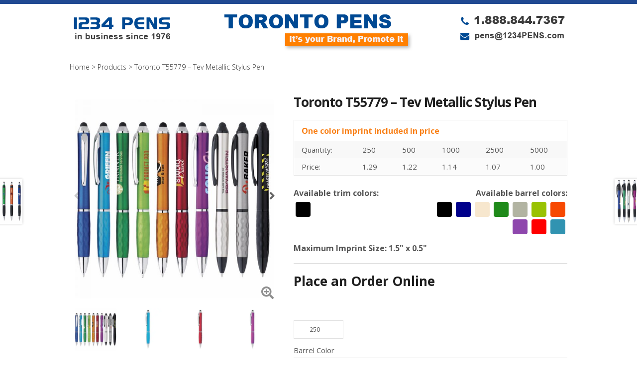

--- FILE ---
content_type: text/html; charset=UTF-8
request_url: https://torontopens.com/product/toronto-t55779-tev-metallic-stylus-pen/
body_size: 24656
content:
<!doctype html>
<html lang="en-US">
<head>
	<meta charset="UTF-8">
	<meta name="viewport" content="width=device-width, initial-scale=1">
	<link rel="profile" href="http://gmpg.org/xfn/11">
	<!-- google fonts links-->
		<link href="https://fonts.googleapis.com/css?family=Open+Sans:300,400,600,700" rel="stylesheet">
	<!-- stylesheet links-->
		<link href="https://torontopens.com/wp-content/themes/promotionalpens/css/font-awesome.min.css" rel="stylesheet">
		<link href="https://torontopens.com/wp-content/themes/promotionalpens/css/bootstrap.min.css" rel="stylesheet">
		<link href="https://torontopens.com/wp-content/themes/promotionalpens/fonts/font-family.css" rel="stylesheet">

	<meta name='robots' content='index, follow, max-image-preview:large, max-snippet:-1, max-video-preview:-1' />
	<style>img:is([sizes="auto" i], [sizes^="auto," i]) { contain-intrinsic-size: 3000px 1500px }</style>
	<script>window._wca = window._wca || [];</script>

	<!-- This site is optimized with the Yoast SEO plugin v19.6.1 - https://yoast.com/wordpress/plugins/seo/ -->
	<title>Toronto T55779 - Tev Metallic Stylus Promotional Pens</title>
	<link rel="canonical" href="https://torontopens.com/product/toronto-t55779-tev-metallic-stylus-pen/" />
	<meta property="og:locale" content="en_US" />
	<meta property="og:type" content="article" />
	<meta property="og:title" content="Toronto T55779 - Tev Metallic Stylus Promotional Pens" />
	<meta property="og:url" content="https://torontopens.com/product/toronto-t55779-tev-metallic-stylus-pen/" />
	<meta property="og:site_name" content="Toronto Pens" />
	<meta property="article:modified_time" content="2022-05-13T06:33:48+00:00" />
	<meta property="og:image" content="https://i0.wp.com/torontopens.com/wp-content/uploads/2018/01/55779_tev_metallic_stylus_pen.jpg?fit=800%2C800&ssl=1" />
	<meta property="og:image:width" content="800" />
	<meta property="og:image:height" content="800" />
	<meta property="og:image:type" content="image/jpeg" />
	<meta name="twitter:card" content="summary_large_image" />
	<script type="application/ld+json" class="yoast-schema-graph">{"@context":"https://schema.org","@graph":[{"@type":"WebPage","@id":"https://torontopens.com/product/toronto-t55779-tev-metallic-stylus-pen/","url":"https://torontopens.com/product/toronto-t55779-tev-metallic-stylus-pen/","name":"Toronto T55779 - Tev Metallic Stylus Promotional Pens","isPartOf":{"@id":"https://torontopens.com/#website"},"primaryImageOfPage":{"@id":"https://torontopens.com/product/toronto-t55779-tev-metallic-stylus-pen/#primaryimage"},"image":{"@id":"https://torontopens.com/product/toronto-t55779-tev-metallic-stylus-pen/#primaryimage"},"thumbnailUrl":"https://i0.wp.com/torontopens.com/wp-content/uploads/2018/01/55779_tev_metallic_stylus_pen.jpg?fit=800%2C800&ssl=1","datePublished":"2018-01-01T10:04:41+00:00","dateModified":"2022-05-13T06:33:48+00:00","breadcrumb":{"@id":"https://torontopens.com/product/toronto-t55779-tev-metallic-stylus-pen/#breadcrumb"},"inLanguage":"en-US","potentialAction":[{"@type":"ReadAction","target":["https://torontopens.com/product/toronto-t55779-tev-metallic-stylus-pen/"]}]},{"@type":"ImageObject","inLanguage":"en-US","@id":"https://torontopens.com/product/toronto-t55779-tev-metallic-stylus-pen/#primaryimage","url":"https://i0.wp.com/torontopens.com/wp-content/uploads/2018/01/55779_tev_metallic_stylus_pen.jpg?fit=800%2C800&ssl=1","contentUrl":"https://i0.wp.com/torontopens.com/wp-content/uploads/2018/01/55779_tev_metallic_stylus_pen.jpg?fit=800%2C800&ssl=1","width":800,"height":800},{"@type":"BreadcrumbList","@id":"https://torontopens.com/product/toronto-t55779-tev-metallic-stylus-pen/#breadcrumb","itemListElement":[{"@type":"ListItem","position":1,"name":"Home","item":"https://torontopens.com/"},{"@type":"ListItem","position":2,"name":"Products","item":"https://torontopens.com/shop/"},{"@type":"ListItem","position":3,"name":"Toronto T55779 &#8211; Tev Metallic Stylus Pen"}]},{"@type":"WebSite","@id":"https://torontopens.com/#website","url":"https://torontopens.com/","name":"Toronto Pens","description":"Your #1 choice for all of your Promotional Pens","publisher":{"@id":"https://torontopens.com/#organization"},"potentialAction":[{"@type":"SearchAction","target":{"@type":"EntryPoint","urlTemplate":"https://torontopens.com/?s={search_term_string}"},"query-input":"required name=search_term_string"}],"inLanguage":"en-US"},{"@type":"Organization","@id":"https://torontopens.com/#organization","name":"Toronto Pens","url":"https://torontopens.com/","sameAs":[],"logo":{"@type":"ImageObject","inLanguage":"en-US","@id":"https://torontopens.com/#/schema/logo/image/","url":"https://i0.wp.com/torontopens.com/wp-content/uploads/2018/01/site_logo.png?fit=386%2C80&ssl=1","contentUrl":"https://i0.wp.com/torontopens.com/wp-content/uploads/2018/01/site_logo.png?fit=386%2C80&ssl=1","width":386,"height":80,"caption":"Toronto Pens"},"image":{"@id":"https://torontopens.com/#/schema/logo/image/"}}]}</script>
	<!-- / Yoast SEO plugin. -->


<link rel='dns-prefetch' href='//stats.wp.com' />
<link rel='dns-prefetch' href='//secure.gravatar.com' />
<link rel='dns-prefetch' href='//maxcdn.bootstrapcdn.com' />
<link rel='dns-prefetch' href='//fonts.googleapis.com' />
<link rel='dns-prefetch' href='//v0.wordpress.com' />
<link rel='dns-prefetch' href='//i0.wp.com' />
<link rel='dns-prefetch' href='//c0.wp.com' />
<link rel="alternate" type="application/rss+xml" title="Toronto Pens &raquo; Feed" href="https://torontopens.com/feed/" />
<link rel="alternate" type="application/rss+xml" title="Toronto Pens &raquo; Comments Feed" href="https://torontopens.com/comments/feed/" />
<script>
window._wpemojiSettings = {"baseUrl":"https:\/\/s.w.org\/images\/core\/emoji\/16.0.1\/72x72\/","ext":".png","svgUrl":"https:\/\/s.w.org\/images\/core\/emoji\/16.0.1\/svg\/","svgExt":".svg","source":{"concatemoji":"https:\/\/torontopens.com\/wp-includes\/js\/wp-emoji-release.min.js?ver=6.8.3"}};
/*! This file is auto-generated */
!function(s,n){var o,i,e;function c(e){try{var t={supportTests:e,timestamp:(new Date).valueOf()};sessionStorage.setItem(o,JSON.stringify(t))}catch(e){}}function p(e,t,n){e.clearRect(0,0,e.canvas.width,e.canvas.height),e.fillText(t,0,0);var t=new Uint32Array(e.getImageData(0,0,e.canvas.width,e.canvas.height).data),a=(e.clearRect(0,0,e.canvas.width,e.canvas.height),e.fillText(n,0,0),new Uint32Array(e.getImageData(0,0,e.canvas.width,e.canvas.height).data));return t.every(function(e,t){return e===a[t]})}function u(e,t){e.clearRect(0,0,e.canvas.width,e.canvas.height),e.fillText(t,0,0);for(var n=e.getImageData(16,16,1,1),a=0;a<n.data.length;a++)if(0!==n.data[a])return!1;return!0}function f(e,t,n,a){switch(t){case"flag":return n(e,"\ud83c\udff3\ufe0f\u200d\u26a7\ufe0f","\ud83c\udff3\ufe0f\u200b\u26a7\ufe0f")?!1:!n(e,"\ud83c\udde8\ud83c\uddf6","\ud83c\udde8\u200b\ud83c\uddf6")&&!n(e,"\ud83c\udff4\udb40\udc67\udb40\udc62\udb40\udc65\udb40\udc6e\udb40\udc67\udb40\udc7f","\ud83c\udff4\u200b\udb40\udc67\u200b\udb40\udc62\u200b\udb40\udc65\u200b\udb40\udc6e\u200b\udb40\udc67\u200b\udb40\udc7f");case"emoji":return!a(e,"\ud83e\udedf")}return!1}function g(e,t,n,a){var r="undefined"!=typeof WorkerGlobalScope&&self instanceof WorkerGlobalScope?new OffscreenCanvas(300,150):s.createElement("canvas"),o=r.getContext("2d",{willReadFrequently:!0}),i=(o.textBaseline="top",o.font="600 32px Arial",{});return e.forEach(function(e){i[e]=t(o,e,n,a)}),i}function t(e){var t=s.createElement("script");t.src=e,t.defer=!0,s.head.appendChild(t)}"undefined"!=typeof Promise&&(o="wpEmojiSettingsSupports",i=["flag","emoji"],n.supports={everything:!0,everythingExceptFlag:!0},e=new Promise(function(e){s.addEventListener("DOMContentLoaded",e,{once:!0})}),new Promise(function(t){var n=function(){try{var e=JSON.parse(sessionStorage.getItem(o));if("object"==typeof e&&"number"==typeof e.timestamp&&(new Date).valueOf()<e.timestamp+604800&&"object"==typeof e.supportTests)return e.supportTests}catch(e){}return null}();if(!n){if("undefined"!=typeof Worker&&"undefined"!=typeof OffscreenCanvas&&"undefined"!=typeof URL&&URL.createObjectURL&&"undefined"!=typeof Blob)try{var e="postMessage("+g.toString()+"("+[JSON.stringify(i),f.toString(),p.toString(),u.toString()].join(",")+"));",a=new Blob([e],{type:"text/javascript"}),r=new Worker(URL.createObjectURL(a),{name:"wpTestEmojiSupports"});return void(r.onmessage=function(e){c(n=e.data),r.terminate(),t(n)})}catch(e){}c(n=g(i,f,p,u))}t(n)}).then(function(e){for(var t in e)n.supports[t]=e[t],n.supports.everything=n.supports.everything&&n.supports[t],"flag"!==t&&(n.supports.everythingExceptFlag=n.supports.everythingExceptFlag&&n.supports[t]);n.supports.everythingExceptFlag=n.supports.everythingExceptFlag&&!n.supports.flag,n.DOMReady=!1,n.readyCallback=function(){n.DOMReady=!0}}).then(function(){return e}).then(function(){var e;n.supports.everything||(n.readyCallback(),(e=n.source||{}).concatemoji?t(e.concatemoji):e.wpemoji&&e.twemoji&&(t(e.twemoji),t(e.wpemoji)))}))}((window,document),window._wpemojiSettings);
</script>
<style id='wp-emoji-styles-inline-css'>

	img.wp-smiley, img.emoji {
		display: inline !important;
		border: none !important;
		box-shadow: none !important;
		height: 1em !important;
		width: 1em !important;
		margin: 0 0.07em !important;
		vertical-align: -0.1em !important;
		background: none !important;
		padding: 0 !important;
	}
</style>
<link rel='stylesheet' id='wp-block-library-css' href='https://c0.wp.com/c/6.8.3/wp-includes/css/dist/block-library/style.min.css' media='all' />
<style id='wp-block-library-inline-css'>
.has-text-align-justify{text-align:justify;}
</style>
<style id='wp-block-library-theme-inline-css'>
.wp-block-audio :where(figcaption){color:#555;font-size:13px;text-align:center}.is-dark-theme .wp-block-audio :where(figcaption){color:#ffffffa6}.wp-block-audio{margin:0 0 1em}.wp-block-code{border:1px solid #ccc;border-radius:4px;font-family:Menlo,Consolas,monaco,monospace;padding:.8em 1em}.wp-block-embed :where(figcaption){color:#555;font-size:13px;text-align:center}.is-dark-theme .wp-block-embed :where(figcaption){color:#ffffffa6}.wp-block-embed{margin:0 0 1em}.blocks-gallery-caption{color:#555;font-size:13px;text-align:center}.is-dark-theme .blocks-gallery-caption{color:#ffffffa6}:root :where(.wp-block-image figcaption){color:#555;font-size:13px;text-align:center}.is-dark-theme :root :where(.wp-block-image figcaption){color:#ffffffa6}.wp-block-image{margin:0 0 1em}.wp-block-pullquote{border-bottom:4px solid;border-top:4px solid;color:currentColor;margin-bottom:1.75em}.wp-block-pullquote cite,.wp-block-pullquote footer,.wp-block-pullquote__citation{color:currentColor;font-size:.8125em;font-style:normal;text-transform:uppercase}.wp-block-quote{border-left:.25em solid;margin:0 0 1.75em;padding-left:1em}.wp-block-quote cite,.wp-block-quote footer{color:currentColor;font-size:.8125em;font-style:normal;position:relative}.wp-block-quote:where(.has-text-align-right){border-left:none;border-right:.25em solid;padding-left:0;padding-right:1em}.wp-block-quote:where(.has-text-align-center){border:none;padding-left:0}.wp-block-quote.is-large,.wp-block-quote.is-style-large,.wp-block-quote:where(.is-style-plain){border:none}.wp-block-search .wp-block-search__label{font-weight:700}.wp-block-search__button{border:1px solid #ccc;padding:.375em .625em}:where(.wp-block-group.has-background){padding:1.25em 2.375em}.wp-block-separator.has-css-opacity{opacity:.4}.wp-block-separator{border:none;border-bottom:2px solid;margin-left:auto;margin-right:auto}.wp-block-separator.has-alpha-channel-opacity{opacity:1}.wp-block-separator:not(.is-style-wide):not(.is-style-dots){width:100px}.wp-block-separator.has-background:not(.is-style-dots){border-bottom:none;height:1px}.wp-block-separator.has-background:not(.is-style-wide):not(.is-style-dots){height:2px}.wp-block-table{margin:0 0 1em}.wp-block-table td,.wp-block-table th{word-break:normal}.wp-block-table :where(figcaption){color:#555;font-size:13px;text-align:center}.is-dark-theme .wp-block-table :where(figcaption){color:#ffffffa6}.wp-block-video :where(figcaption){color:#555;font-size:13px;text-align:center}.is-dark-theme .wp-block-video :where(figcaption){color:#ffffffa6}.wp-block-video{margin:0 0 1em}:root :where(.wp-block-template-part.has-background){margin-bottom:0;margin-top:0;padding:1.25em 2.375em}
</style>
<style id='classic-theme-styles-inline-css'>
/*! This file is auto-generated */
.wp-block-button__link{color:#fff;background-color:#32373c;border-radius:9999px;box-shadow:none;text-decoration:none;padding:calc(.667em + 2px) calc(1.333em + 2px);font-size:1.125em}.wp-block-file__button{background:#32373c;color:#fff;text-decoration:none}
</style>
<link rel='stylesheet' id='mediaelement-css' href='https://c0.wp.com/c/6.8.3/wp-includes/js/mediaelement/mediaelementplayer-legacy.min.css' media='all' />
<link rel='stylesheet' id='wp-mediaelement-css' href='https://c0.wp.com/c/6.8.3/wp-includes/js/mediaelement/wp-mediaelement.min.css' media='all' />
<link rel='stylesheet' id='wc-blocks-vendors-style-css' href='https://c0.wp.com/p/woocommerce/7.2.2/packages/woocommerce-blocks/build/wc-blocks-vendors-style.css' media='all' />
<link rel='stylesheet' id='wc-blocks-style-css' href='https://c0.wp.com/p/woocommerce/7.2.2/packages/woocommerce-blocks/build/wc-blocks-style.css' media='all' />
<link rel='stylesheet' id='storefront-gutenberg-blocks-css' href='https://torontopens.com/wp-content/themes/storefront/assets/css/base/gutenberg-blocks.css?ver=4.6.2' media='all' />
<style id='storefront-gutenberg-blocks-inline-css'>

				.wp-block-button__link:not(.has-text-color) {
					color: #333333;
				}

				.wp-block-button__link:not(.has-text-color):hover,
				.wp-block-button__link:not(.has-text-color):focus,
				.wp-block-button__link:not(.has-text-color):active {
					color: #333333;
				}

				.wp-block-button__link:not(.has-background) {
					background-color: #eeeeee;
				}

				.wp-block-button__link:not(.has-background):hover,
				.wp-block-button__link:not(.has-background):focus,
				.wp-block-button__link:not(.has-background):active {
					border-color: #d5d5d5;
					background-color: #d5d5d5;
				}

				.wc-block-grid__products .wc-block-grid__product .wp-block-button__link {
					background-color: #eeeeee;
					border-color: #eeeeee;
					color: #333333;
				}

				.wp-block-quote footer,
				.wp-block-quote cite,
				.wp-block-quote__citation {
					color: #6d6d6d;
				}

				.wp-block-pullquote cite,
				.wp-block-pullquote footer,
				.wp-block-pullquote__citation {
					color: #6d6d6d;
				}

				.wp-block-image figcaption {
					color: #6d6d6d;
				}

				.wp-block-separator.is-style-dots::before {
					color: #333333;
				}

				.wp-block-file a.wp-block-file__button {
					color: #333333;
					background-color: #eeeeee;
					border-color: #eeeeee;
				}

				.wp-block-file a.wp-block-file__button:hover,
				.wp-block-file a.wp-block-file__button:focus,
				.wp-block-file a.wp-block-file__button:active {
					color: #333333;
					background-color: #d5d5d5;
				}

				.wp-block-code,
				.wp-block-preformatted pre {
					color: #6d6d6d;
				}

				.wp-block-table:not( .has-background ):not( .is-style-stripes ) tbody tr:nth-child(2n) td {
					background-color: #fdfdfd;
				}

				.wp-block-cover .wp-block-cover__inner-container h1:not(.has-text-color),
				.wp-block-cover .wp-block-cover__inner-container h2:not(.has-text-color),
				.wp-block-cover .wp-block-cover__inner-container h3:not(.has-text-color),
				.wp-block-cover .wp-block-cover__inner-container h4:not(.has-text-color),
				.wp-block-cover .wp-block-cover__inner-container h5:not(.has-text-color),
				.wp-block-cover .wp-block-cover__inner-container h6:not(.has-text-color) {
					color: #000000;
				}

				div.wc-block-components-price-slider__range-input-progress,
				.rtl .wc-block-components-price-slider__range-input-progress {
					--range-color: #7f54b3;
				}

				/* Target only IE11 */
				@media all and (-ms-high-contrast: none), (-ms-high-contrast: active) {
					.wc-block-components-price-slider__range-input-progress {
						background: #7f54b3;
					}
				}

				.wc-block-components-button:not(.is-link) {
					background-color: #333333;
					color: #ffffff;
				}

				.wc-block-components-button:not(.is-link):hover,
				.wc-block-components-button:not(.is-link):focus,
				.wc-block-components-button:not(.is-link):active {
					background-color: #1a1a1a;
					color: #ffffff;
				}

				.wc-block-components-button:not(.is-link):disabled {
					background-color: #333333;
					color: #ffffff;
				}

				.wc-block-cart__submit-container {
					background-color: #ffffff;
				}

				.wc-block-cart__submit-container::before {
					color: rgba(220,220,220,0.5);
				}

				.wc-block-components-order-summary-item__quantity {
					background-color: #ffffff;
					border-color: #6d6d6d;
					box-shadow: 0 0 0 2px #ffffff;
					color: #6d6d6d;
				}
			
</style>
<style id='global-styles-inline-css'>
:root{--wp--preset--aspect-ratio--square: 1;--wp--preset--aspect-ratio--4-3: 4/3;--wp--preset--aspect-ratio--3-4: 3/4;--wp--preset--aspect-ratio--3-2: 3/2;--wp--preset--aspect-ratio--2-3: 2/3;--wp--preset--aspect-ratio--16-9: 16/9;--wp--preset--aspect-ratio--9-16: 9/16;--wp--preset--color--black: #000000;--wp--preset--color--cyan-bluish-gray: #abb8c3;--wp--preset--color--white: #ffffff;--wp--preset--color--pale-pink: #f78da7;--wp--preset--color--vivid-red: #cf2e2e;--wp--preset--color--luminous-vivid-orange: #ff6900;--wp--preset--color--luminous-vivid-amber: #fcb900;--wp--preset--color--light-green-cyan: #7bdcb5;--wp--preset--color--vivid-green-cyan: #00d084;--wp--preset--color--pale-cyan-blue: #8ed1fc;--wp--preset--color--vivid-cyan-blue: #0693e3;--wp--preset--color--vivid-purple: #9b51e0;--wp--preset--gradient--vivid-cyan-blue-to-vivid-purple: linear-gradient(135deg,rgba(6,147,227,1) 0%,rgb(155,81,224) 100%);--wp--preset--gradient--light-green-cyan-to-vivid-green-cyan: linear-gradient(135deg,rgb(122,220,180) 0%,rgb(0,208,130) 100%);--wp--preset--gradient--luminous-vivid-amber-to-luminous-vivid-orange: linear-gradient(135deg,rgba(252,185,0,1) 0%,rgba(255,105,0,1) 100%);--wp--preset--gradient--luminous-vivid-orange-to-vivid-red: linear-gradient(135deg,rgba(255,105,0,1) 0%,rgb(207,46,46) 100%);--wp--preset--gradient--very-light-gray-to-cyan-bluish-gray: linear-gradient(135deg,rgb(238,238,238) 0%,rgb(169,184,195) 100%);--wp--preset--gradient--cool-to-warm-spectrum: linear-gradient(135deg,rgb(74,234,220) 0%,rgb(151,120,209) 20%,rgb(207,42,186) 40%,rgb(238,44,130) 60%,rgb(251,105,98) 80%,rgb(254,248,76) 100%);--wp--preset--gradient--blush-light-purple: linear-gradient(135deg,rgb(255,206,236) 0%,rgb(152,150,240) 100%);--wp--preset--gradient--blush-bordeaux: linear-gradient(135deg,rgb(254,205,165) 0%,rgb(254,45,45) 50%,rgb(107,0,62) 100%);--wp--preset--gradient--luminous-dusk: linear-gradient(135deg,rgb(255,203,112) 0%,rgb(199,81,192) 50%,rgb(65,88,208) 100%);--wp--preset--gradient--pale-ocean: linear-gradient(135deg,rgb(255,245,203) 0%,rgb(182,227,212) 50%,rgb(51,167,181) 100%);--wp--preset--gradient--electric-grass: linear-gradient(135deg,rgb(202,248,128) 0%,rgb(113,206,126) 100%);--wp--preset--gradient--midnight: linear-gradient(135deg,rgb(2,3,129) 0%,rgb(40,116,252) 100%);--wp--preset--font-size--small: 14px;--wp--preset--font-size--medium: 23px;--wp--preset--font-size--large: 26px;--wp--preset--font-size--x-large: 42px;--wp--preset--font-size--normal: 16px;--wp--preset--font-size--huge: 37px;--wp--preset--spacing--20: 0.44rem;--wp--preset--spacing--30: 0.67rem;--wp--preset--spacing--40: 1rem;--wp--preset--spacing--50: 1.5rem;--wp--preset--spacing--60: 2.25rem;--wp--preset--spacing--70: 3.38rem;--wp--preset--spacing--80: 5.06rem;--wp--preset--shadow--natural: 6px 6px 9px rgba(0, 0, 0, 0.2);--wp--preset--shadow--deep: 12px 12px 50px rgba(0, 0, 0, 0.4);--wp--preset--shadow--sharp: 6px 6px 0px rgba(0, 0, 0, 0.2);--wp--preset--shadow--outlined: 6px 6px 0px -3px rgba(255, 255, 255, 1), 6px 6px rgba(0, 0, 0, 1);--wp--preset--shadow--crisp: 6px 6px 0px rgba(0, 0, 0, 1);}:root :where(.is-layout-flow) > :first-child{margin-block-start: 0;}:root :where(.is-layout-flow) > :last-child{margin-block-end: 0;}:root :where(.is-layout-flow) > *{margin-block-start: 24px;margin-block-end: 0;}:root :where(.is-layout-constrained) > :first-child{margin-block-start: 0;}:root :where(.is-layout-constrained) > :last-child{margin-block-end: 0;}:root :where(.is-layout-constrained) > *{margin-block-start: 24px;margin-block-end: 0;}:root :where(.is-layout-flex){gap: 24px;}:root :where(.is-layout-grid){gap: 24px;}body .is-layout-flex{display: flex;}.is-layout-flex{flex-wrap: wrap;align-items: center;}.is-layout-flex > :is(*, div){margin: 0;}body .is-layout-grid{display: grid;}.is-layout-grid > :is(*, div){margin: 0;}.has-black-color{color: var(--wp--preset--color--black) !important;}.has-cyan-bluish-gray-color{color: var(--wp--preset--color--cyan-bluish-gray) !important;}.has-white-color{color: var(--wp--preset--color--white) !important;}.has-pale-pink-color{color: var(--wp--preset--color--pale-pink) !important;}.has-vivid-red-color{color: var(--wp--preset--color--vivid-red) !important;}.has-luminous-vivid-orange-color{color: var(--wp--preset--color--luminous-vivid-orange) !important;}.has-luminous-vivid-amber-color{color: var(--wp--preset--color--luminous-vivid-amber) !important;}.has-light-green-cyan-color{color: var(--wp--preset--color--light-green-cyan) !important;}.has-vivid-green-cyan-color{color: var(--wp--preset--color--vivid-green-cyan) !important;}.has-pale-cyan-blue-color{color: var(--wp--preset--color--pale-cyan-blue) !important;}.has-vivid-cyan-blue-color{color: var(--wp--preset--color--vivid-cyan-blue) !important;}.has-vivid-purple-color{color: var(--wp--preset--color--vivid-purple) !important;}.has-black-background-color{background-color: var(--wp--preset--color--black) !important;}.has-cyan-bluish-gray-background-color{background-color: var(--wp--preset--color--cyan-bluish-gray) !important;}.has-white-background-color{background-color: var(--wp--preset--color--white) !important;}.has-pale-pink-background-color{background-color: var(--wp--preset--color--pale-pink) !important;}.has-vivid-red-background-color{background-color: var(--wp--preset--color--vivid-red) !important;}.has-luminous-vivid-orange-background-color{background-color: var(--wp--preset--color--luminous-vivid-orange) !important;}.has-luminous-vivid-amber-background-color{background-color: var(--wp--preset--color--luminous-vivid-amber) !important;}.has-light-green-cyan-background-color{background-color: var(--wp--preset--color--light-green-cyan) !important;}.has-vivid-green-cyan-background-color{background-color: var(--wp--preset--color--vivid-green-cyan) !important;}.has-pale-cyan-blue-background-color{background-color: var(--wp--preset--color--pale-cyan-blue) !important;}.has-vivid-cyan-blue-background-color{background-color: var(--wp--preset--color--vivid-cyan-blue) !important;}.has-vivid-purple-background-color{background-color: var(--wp--preset--color--vivid-purple) !important;}.has-black-border-color{border-color: var(--wp--preset--color--black) !important;}.has-cyan-bluish-gray-border-color{border-color: var(--wp--preset--color--cyan-bluish-gray) !important;}.has-white-border-color{border-color: var(--wp--preset--color--white) !important;}.has-pale-pink-border-color{border-color: var(--wp--preset--color--pale-pink) !important;}.has-vivid-red-border-color{border-color: var(--wp--preset--color--vivid-red) !important;}.has-luminous-vivid-orange-border-color{border-color: var(--wp--preset--color--luminous-vivid-orange) !important;}.has-luminous-vivid-amber-border-color{border-color: var(--wp--preset--color--luminous-vivid-amber) !important;}.has-light-green-cyan-border-color{border-color: var(--wp--preset--color--light-green-cyan) !important;}.has-vivid-green-cyan-border-color{border-color: var(--wp--preset--color--vivid-green-cyan) !important;}.has-pale-cyan-blue-border-color{border-color: var(--wp--preset--color--pale-cyan-blue) !important;}.has-vivid-cyan-blue-border-color{border-color: var(--wp--preset--color--vivid-cyan-blue) !important;}.has-vivid-purple-border-color{border-color: var(--wp--preset--color--vivid-purple) !important;}.has-vivid-cyan-blue-to-vivid-purple-gradient-background{background: var(--wp--preset--gradient--vivid-cyan-blue-to-vivid-purple) !important;}.has-light-green-cyan-to-vivid-green-cyan-gradient-background{background: var(--wp--preset--gradient--light-green-cyan-to-vivid-green-cyan) !important;}.has-luminous-vivid-amber-to-luminous-vivid-orange-gradient-background{background: var(--wp--preset--gradient--luminous-vivid-amber-to-luminous-vivid-orange) !important;}.has-luminous-vivid-orange-to-vivid-red-gradient-background{background: var(--wp--preset--gradient--luminous-vivid-orange-to-vivid-red) !important;}.has-very-light-gray-to-cyan-bluish-gray-gradient-background{background: var(--wp--preset--gradient--very-light-gray-to-cyan-bluish-gray) !important;}.has-cool-to-warm-spectrum-gradient-background{background: var(--wp--preset--gradient--cool-to-warm-spectrum) !important;}.has-blush-light-purple-gradient-background{background: var(--wp--preset--gradient--blush-light-purple) !important;}.has-blush-bordeaux-gradient-background{background: var(--wp--preset--gradient--blush-bordeaux) !important;}.has-luminous-dusk-gradient-background{background: var(--wp--preset--gradient--luminous-dusk) !important;}.has-pale-ocean-gradient-background{background: var(--wp--preset--gradient--pale-ocean) !important;}.has-electric-grass-gradient-background{background: var(--wp--preset--gradient--electric-grass) !important;}.has-midnight-gradient-background{background: var(--wp--preset--gradient--midnight) !important;}.has-small-font-size{font-size: var(--wp--preset--font-size--small) !important;}.has-medium-font-size{font-size: var(--wp--preset--font-size--medium) !important;}.has-large-font-size{font-size: var(--wp--preset--font-size--large) !important;}.has-x-large-font-size{font-size: var(--wp--preset--font-size--x-large) !important;}
:root :where(.wp-block-pullquote){font-size: 1.5em;line-height: 1.6;}
</style>
<link rel='stylesheet' id='wpis-fancybox-css-css' href='https://torontopens.com/wp-content/plugins/woo-product-images-slider/assets/css/fancybox.css?ver=1' media='all' />
<link rel='stylesheet' id='wpis-fontawesome-css-css' href='//maxcdn.bootstrapcdn.com/font-awesome/4.7.0/css/font-awesome.min.css?ver=1' media='all' />
<link rel='stylesheet' id='wpis-front-css-css' href='https://torontopens.com/wp-content/plugins/woo-product-images-slider/assets/css/wpis-front.css?ver=1' media='all' />
<link rel='stylesheet' id='woof-css' href='https://torontopens.com/wp-content/plugins/woocommerce-products-filter/css/front.css?ver=1.3.0' media='all' />
<style id='woof-inline-css'>

.woof_products_top_panel li span, .woof_products_top_panel2 li span{background: url(https://torontopens.com/wp-content/plugins/woocommerce-products-filter/img/delete.png);background-size: 14px 14px;background-repeat: no-repeat;background-position: right;}
.woof_edit_view{
                    display: none;
                }
.irs .irs-slider {
	top: 28px;
	width: 20px;
	height: 20px;
	background: #fff;
	border-color: #888;
}
.woof_front_toggle {
	display:none;
}
.irs .irs-bar {
	background: #428bca;
}
.woof_redraw_zone {
  margin-top: 25px;
}
.woof_redraw_zone .woof_container {
  border-bottom: 2px solid #fff;
  background: #eee;
  padding: 20px 10px;
  margin-bottom: 20px;
}
.woof_redraw_zone .woof_container h4 {
  font-size: 18px;
  font-weight: 600;
  text-transform: capitalize;
  margin-bottom: 10px;
}
.woof_redraw_zone .woof_container ul li {
  display: inline-flex !important;
  width: 100%;
  align-items: center;
}
.woof_container_inner.woof_container_inner_categories .woof_block_html_items .woof_list.woof_list_checkbox li input {
    position: relative;
    top: 5px;
}
.woof_redraw_zone .woof_container .woof_list li input {
  margin-top: 0;
}
.woof_redraw_zone .woof_container .woof_list li label {
  text-transform: capitalize;
  padding: 0;
}
</style>
<link rel='stylesheet' id='chosen-drop-down-css' href='https://torontopens.com/wp-content/plugins/woocommerce-products-filter/js/chosen/chosen.min.css?ver=1.3.0' media='all' />
<link rel='stylesheet' id='photoswipe-css' href='https://c0.wp.com/p/woocommerce/7.2.2/assets/css/photoswipe/photoswipe.min.css' media='all' />
<link rel='stylesheet' id='photoswipe-default-skin-css' href='https://c0.wp.com/p/woocommerce/7.2.2/assets/css/photoswipe/default-skin/default-skin.min.css' media='all' />
<style id='woocommerce-inline-inline-css'>
.woocommerce form .form-row .required { visibility: visible; }
</style>
<link rel='stylesheet' id='torontopens-style-css' href='https://torontopens.com/wp-content/themes/promotionalpens/style.css?ver=6.8.3' media='all' />
<link rel='stylesheet' id='storefront-style-css' href='https://torontopens.com/wp-content/themes/storefront/style.css?ver=4.6.2' media='all' />
<style id='storefront-style-inline-css'>

			.main-navigation ul li a,
			.site-title a,
			ul.menu li a,
			.site-branding h1 a,
			button.menu-toggle,
			button.menu-toggle:hover,
			.handheld-navigation .dropdown-toggle {
				color: #333333;
			}

			button.menu-toggle,
			button.menu-toggle:hover {
				border-color: #333333;
			}

			.main-navigation ul li a:hover,
			.main-navigation ul li:hover > a,
			.site-title a:hover,
			.site-header ul.menu li.current-menu-item > a {
				color: #747474;
			}

			table:not( .has-background ) th {
				background-color: #f8f8f8;
			}

			table:not( .has-background ) tbody td {
				background-color: #fdfdfd;
			}

			table:not( .has-background ) tbody tr:nth-child(2n) td,
			fieldset,
			fieldset legend {
				background-color: #fbfbfb;
			}

			.site-header,
			.secondary-navigation ul ul,
			.main-navigation ul.menu > li.menu-item-has-children:after,
			.secondary-navigation ul.menu ul,
			.storefront-handheld-footer-bar,
			.storefront-handheld-footer-bar ul li > a,
			.storefront-handheld-footer-bar ul li.search .site-search,
			button.menu-toggle,
			button.menu-toggle:hover {
				background-color: #ffffff;
			}

			p.site-description,
			.site-header,
			.storefront-handheld-footer-bar {
				color: #404040;
			}

			button.menu-toggle:after,
			button.menu-toggle:before,
			button.menu-toggle span:before {
				background-color: #333333;
			}

			h1, h2, h3, h4, h5, h6, .wc-block-grid__product-title {
				color: #333333;
			}

			.widget h1 {
				border-bottom-color: #333333;
			}

			body,
			.secondary-navigation a {
				color: #6d6d6d;
			}

			.widget-area .widget a,
			.hentry .entry-header .posted-on a,
			.hentry .entry-header .post-author a,
			.hentry .entry-header .post-comments a,
			.hentry .entry-header .byline a {
				color: #727272;
			}

			a {
				color: #7f54b3;
			}

			a:focus,
			button:focus,
			.button.alt:focus,
			input:focus,
			textarea:focus,
			input[type="button"]:focus,
			input[type="reset"]:focus,
			input[type="submit"]:focus,
			input[type="email"]:focus,
			input[type="tel"]:focus,
			input[type="url"]:focus,
			input[type="password"]:focus,
			input[type="search"]:focus {
				outline-color: #7f54b3;
			}

			button, input[type="button"], input[type="reset"], input[type="submit"], .button, .widget a.button {
				background-color: #eeeeee;
				border-color: #eeeeee;
				color: #333333;
			}

			button:hover, input[type="button"]:hover, input[type="reset"]:hover, input[type="submit"]:hover, .button:hover, .widget a.button:hover {
				background-color: #d5d5d5;
				border-color: #d5d5d5;
				color: #333333;
			}

			button.alt, input[type="button"].alt, input[type="reset"].alt, input[type="submit"].alt, .button.alt, .widget-area .widget a.button.alt {
				background-color: #333333;
				border-color: #333333;
				color: #ffffff;
			}

			button.alt:hover, input[type="button"].alt:hover, input[type="reset"].alt:hover, input[type="submit"].alt:hover, .button.alt:hover, .widget-area .widget a.button.alt:hover {
				background-color: #1a1a1a;
				border-color: #1a1a1a;
				color: #ffffff;
			}

			.pagination .page-numbers li .page-numbers.current {
				background-color: #e6e6e6;
				color: #636363;
			}

			#comments .comment-list .comment-content .comment-text {
				background-color: #f8f8f8;
			}

			.site-footer {
				background-color: #f0f0f0;
				color: #6d6d6d;
			}

			.site-footer a:not(.button):not(.components-button) {
				color: #333333;
			}

			.site-footer .storefront-handheld-footer-bar a:not(.button):not(.components-button) {
				color: #333333;
			}

			.site-footer h1, .site-footer h2, .site-footer h3, .site-footer h4, .site-footer h5, .site-footer h6, .site-footer .widget .widget-title, .site-footer .widget .widgettitle {
				color: #333333;
			}

			.page-template-template-homepage.has-post-thumbnail .type-page.has-post-thumbnail .entry-title {
				color: #000000;
			}

			.page-template-template-homepage.has-post-thumbnail .type-page.has-post-thumbnail .entry-content {
				color: #000000;
			}

			@media screen and ( min-width: 768px ) {
				.secondary-navigation ul.menu a:hover {
					color: #595959;
				}

				.secondary-navigation ul.menu a {
					color: #404040;
				}

				.main-navigation ul.menu ul.sub-menu,
				.main-navigation ul.nav-menu ul.children {
					background-color: #f0f0f0;
				}

				.site-header {
					border-bottom-color: #f0f0f0;
				}
			}
</style>
<link rel='stylesheet' id='storefront-icons-css' href='https://torontopens.com/wp-content/themes/storefront/assets/css/base/icons.css?ver=4.6.2' media='all' />
<link rel='stylesheet' id='storefront-fonts-css' href='https://fonts.googleapis.com/css?family=Source+Sans+Pro%3A400%2C300%2C300italic%2C400italic%2C600%2C700%2C900&#038;subset=latin%2Clatin-ext&#038;ver=4.6.2' media='all' />
<link rel='stylesheet' id='storefront-jetpack-widgets-css' href='https://torontopens.com/wp-content/themes/storefront/assets/css/jetpack/widgets.css?ver=4.6.2' media='all' />
<link rel='stylesheet' id='stripe_styles-css' href='https://torontopens.com/wp-content/plugins/woocommerce-gateway-stripe/assets/css/stripe-styles.css?ver=6.7.3' media='all' />
<link rel='stylesheet' id='storefront-woocommerce-style-css' href='https://torontopens.com/wp-content/themes/storefront/assets/css/woocommerce/woocommerce.css?ver=4.6.2' media='all' />
<style id='storefront-woocommerce-style-inline-css'>
@font-face {
				font-family: star;
				src: url(https://torontopens.com/wp-content/plugins/woocommerce/assets/fonts/star.eot);
				src:
					url(https://torontopens.com/wp-content/plugins/woocommerce/assets/fonts/star.eot?#iefix) format("embedded-opentype"),
					url(https://torontopens.com/wp-content/plugins/woocommerce/assets/fonts/star.woff) format("woff"),
					url(https://torontopens.com/wp-content/plugins/woocommerce/assets/fonts/star.ttf) format("truetype"),
					url(https://torontopens.com/wp-content/plugins/woocommerce/assets/fonts/star.svg#star) format("svg");
				font-weight: 400;
				font-style: normal;
			}
			@font-face {
				font-family: WooCommerce;
				src: url(https://torontopens.com/wp-content/plugins/woocommerce/assets/fonts/WooCommerce.eot);
				src:
					url(https://torontopens.com/wp-content/plugins/woocommerce/assets/fonts/WooCommerce.eot?#iefix) format("embedded-opentype"),
					url(https://torontopens.com/wp-content/plugins/woocommerce/assets/fonts/WooCommerce.woff) format("woff"),
					url(https://torontopens.com/wp-content/plugins/woocommerce/assets/fonts/WooCommerce.ttf) format("truetype"),
					url(https://torontopens.com/wp-content/plugins/woocommerce/assets/fonts/WooCommerce.svg#WooCommerce) format("svg");
				font-weight: 400;
				font-style: normal;
			}

			a.cart-contents,
			.site-header-cart .widget_shopping_cart a {
				color: #333333;
			}

			a.cart-contents:hover,
			.site-header-cart .widget_shopping_cart a:hover,
			.site-header-cart:hover > li > a {
				color: #747474;
			}

			table.cart td.product-remove,
			table.cart td.actions {
				border-top-color: #ffffff;
			}

			.storefront-handheld-footer-bar ul li.cart .count {
				background-color: #333333;
				color: #ffffff;
				border-color: #ffffff;
			}

			.woocommerce-tabs ul.tabs li.active a,
			ul.products li.product .price,
			.onsale,
			.wc-block-grid__product-onsale,
			.widget_search form:before,
			.widget_product_search form:before {
				color: #6d6d6d;
			}

			.woocommerce-breadcrumb a,
			a.woocommerce-review-link,
			.product_meta a {
				color: #727272;
			}

			.wc-block-grid__product-onsale,
			.onsale {
				border-color: #6d6d6d;
			}

			.star-rating span:before,
			.quantity .plus, .quantity .minus,
			p.stars a:hover:after,
			p.stars a:after,
			.star-rating span:before,
			#payment .payment_methods li input[type=radio]:first-child:checked+label:before {
				color: #7f54b3;
			}

			.widget_price_filter .ui-slider .ui-slider-range,
			.widget_price_filter .ui-slider .ui-slider-handle {
				background-color: #7f54b3;
			}

			.order_details {
				background-color: #f8f8f8;
			}

			.order_details > li {
				border-bottom: 1px dotted #e3e3e3;
			}

			.order_details:before,
			.order_details:after {
				background: -webkit-linear-gradient(transparent 0,transparent 0),-webkit-linear-gradient(135deg,#f8f8f8 33.33%,transparent 33.33%),-webkit-linear-gradient(45deg,#f8f8f8 33.33%,transparent 33.33%)
			}

			#order_review {
				background-color: #ffffff;
			}

			#payment .payment_methods > li .payment_box,
			#payment .place-order {
				background-color: #fafafa;
			}

			#payment .payment_methods > li:not(.woocommerce-notice) {
				background-color: #f5f5f5;
			}

			#payment .payment_methods > li:not(.woocommerce-notice):hover {
				background-color: #f0f0f0;
			}

			.woocommerce-pagination .page-numbers li .page-numbers.current {
				background-color: #e6e6e6;
				color: #636363;
			}

			.wc-block-grid__product-onsale,
			.onsale,
			.woocommerce-pagination .page-numbers li .page-numbers:not(.current) {
				color: #6d6d6d;
			}

			p.stars a:before,
			p.stars a:hover~a:before,
			p.stars.selected a.active~a:before {
				color: #6d6d6d;
			}

			p.stars.selected a.active:before,
			p.stars:hover a:before,
			p.stars.selected a:not(.active):before,
			p.stars.selected a.active:before {
				color: #7f54b3;
			}

			.single-product div.product .woocommerce-product-gallery .woocommerce-product-gallery__trigger {
				background-color: #eeeeee;
				color: #333333;
			}

			.single-product div.product .woocommerce-product-gallery .woocommerce-product-gallery__trigger:hover {
				background-color: #d5d5d5;
				border-color: #d5d5d5;
				color: #333333;
			}

			.button.added_to_cart:focus,
			.button.wc-forward:focus {
				outline-color: #7f54b3;
			}

			.added_to_cart,
			.site-header-cart .widget_shopping_cart a.button,
			.wc-block-grid__products .wc-block-grid__product .wp-block-button__link {
				background-color: #eeeeee;
				border-color: #eeeeee;
				color: #333333;
			}

			.added_to_cart:hover,
			.site-header-cart .widget_shopping_cart a.button:hover,
			.wc-block-grid__products .wc-block-grid__product .wp-block-button__link:hover {
				background-color: #d5d5d5;
				border-color: #d5d5d5;
				color: #333333;
			}

			.added_to_cart.alt, .added_to_cart, .widget a.button.checkout {
				background-color: #333333;
				border-color: #333333;
				color: #ffffff;
			}

			.added_to_cart.alt:hover, .added_to_cart:hover, .widget a.button.checkout:hover {
				background-color: #1a1a1a;
				border-color: #1a1a1a;
				color: #ffffff;
			}

			.button.loading {
				color: #eeeeee;
			}

			.button.loading:hover {
				background-color: #eeeeee;
			}

			.button.loading:after {
				color: #333333;
			}

			@media screen and ( min-width: 768px ) {
				.site-header-cart .widget_shopping_cart,
				.site-header .product_list_widget li .quantity {
					color: #404040;
				}

				.site-header-cart .widget_shopping_cart .buttons,
				.site-header-cart .widget_shopping_cart .total {
					background-color: #f5f5f5;
				}

				.site-header-cart .widget_shopping_cart {
					background-color: #f0f0f0;
				}
			}
				.storefront-product-pagination a {
					color: #6d6d6d;
					background-color: #ffffff;
				}
				.storefront-sticky-add-to-cart {
					color: #6d6d6d;
					background-color: #ffffff;
				}

				.storefront-sticky-add-to-cart a:not(.button) {
					color: #333333;
				}
</style>
<link rel='stylesheet' id='storefront-child-style-css' href='https://torontopens.com/wp-content/themes/promotionalpens/style.css?ver=1.0.0' media='all' />
<link rel='stylesheet' id='cart-tab-styles-storefront-css' href='https://torontopens.com/wp-content/plugins/woocommerce-cart-tab/includes/../assets/css/style-storefront.css?ver=1.1.1' media='all' />
<style id='cart-tab-styles-storefront-inline-css'>

			.woocommerce-cart-tab-container {
				background-color: #ffffff;
			}

			.woocommerce-cart-tab,
			.woocommerce-cart-tab-container .widget_shopping_cart .widgettitle,
			.woocommerce-cart-tab-container .widget_shopping_cart .buttons {
				background-color: #ffffff;
			}

			.woocommerce-cart-tab,
			.woocommerce-cart-tab:hover {
				color: #ffffff;
			}

			.woocommerce-cart-tab-container .widget_shopping_cart {
				color: #404040;
			}

			.woocommerce-cart-tab-container .widget_shopping_cart a:not(.button),
			.woocommerce-cart-tab-container .widget_shopping_cart .widgettitle {
				color: #333333;
			}

			.woocommerce-cart-tab__contents {
				background-color: #333333;
				color: #ffffff;
			}

			.woocommerce-cart-tab__icon-bag {
				fill: #333333;
			}
</style>
<link rel='stylesheet' id='jetpack_css-css' href='https://c0.wp.com/p/jetpack/11.3.4/css/jetpack.css' media='all' />
<script id="jetpack_related-posts-js-extra">
var related_posts_js_options = {"post_heading":"h4"};
</script>
<script src="https://c0.wp.com/p/jetpack/11.3.4/_inc/build/related-posts/related-posts.min.js" id="jetpack_related-posts-js"></script>
<script src="https://c0.wp.com/c/6.8.3/wp-includes/js/jquery/jquery.min.js" id="jquery-core-js"></script>
<script src="https://c0.wp.com/c/6.8.3/wp-includes/js/jquery/jquery-migrate.min.js" id="jquery-migrate-js"></script>
<script src="https://torontopens.com/wp-content/plugins/woo-product-images-slider/assets/js/slick.min.js?ver=1.6.0" id="wpis-slick-js-js"></script>
<script defer src="https://stats.wp.com/s-202603.js" id="woocommerce-analytics-js"></script>
<script id="woocommerce-tokenization-form-js-extra">
var wc_tokenization_form_params = {"is_registration_required":"","is_logged_in":""};
</script>
<script src="https://c0.wp.com/p/woocommerce/7.2.2/assets/js/frontend/tokenization-form.min.js" id="woocommerce-tokenization-form-js"></script>
<script src="https://torontopens.com/wp-content/plugins/woocommerce-cart-tab/includes/../assets/js/cart-tab.min.js?ver=1.1.1" id="cart-tab-script-js"></script>
<link rel="https://api.w.org/" href="https://torontopens.com/wp-json/" /><link rel="alternate" title="JSON" type="application/json" href="https://torontopens.com/wp-json/wp/v2/product/230" /><link rel="EditURI" type="application/rsd+xml" title="RSD" href="https://torontopens.com/xmlrpc.php?rsd" />
<meta name="generator" content="WordPress 6.8.3" />
<meta name="generator" content="WooCommerce 7.2.2" />
<link rel="alternate" title="oEmbed (JSON)" type="application/json+oembed" href="https://torontopens.com/wp-json/oembed/1.0/embed?url=https%3A%2F%2Ftorontopens.com%2Fproduct%2Ftoronto-t55779-tev-metallic-stylus-pen%2F" />
<link rel="alternate" title="oEmbed (XML)" type="text/xml+oembed" href="https://torontopens.com/wp-json/oembed/1.0/embed?url=https%3A%2F%2Ftorontopens.com%2Fproduct%2Ftoronto-t55779-tev-metallic-stylus-pen%2F&#038;format=xml" />
<style>img#wpstats{display:none}</style>
		<noscript><style>.woocommerce-product-gallery{ opacity: 1 !important; }</style></noscript>
				<style type="text/css">
				/* If html does not have either class, do not show lazy loaded images. */
				html:not( .jetpack-lazy-images-js-enabled ):not( .js ) .jetpack-lazy-image {
					display: none;
				}
			</style>
			<script>
				document.documentElement.classList.add(
					'jetpack-lazy-images-js-enabled'
				);
			</script>
		<link rel="icon" href="https://i0.wp.com/torontopens.com/wp-content/uploads/2018/01/favicon.png?fit=16%2C16&#038;ssl=1" sizes="32x32" />
<link rel="icon" href="https://i0.wp.com/torontopens.com/wp-content/uploads/2018/01/favicon.png?fit=16%2C16&#038;ssl=1" sizes="192x192" />
<link rel="apple-touch-icon" href="https://i0.wp.com/torontopens.com/wp-content/uploads/2018/01/favicon.png?fit=16%2C16&#038;ssl=1" />
<meta name="msapplication-TileImage" content="https://i0.wp.com/torontopens.com/wp-content/uploads/2018/01/favicon.png?fit=16%2C16&#038;ssl=1" />
</head>
<body class="wp-singular product-template-default single single-product postid-230 wp-custom-logo wp-embed-responsive wp-theme-storefront wp-child-theme-promotionalpens theme-storefront woocommerce woocommerce-page woocommerce-no-js storefront-full-width-content storefront-align-wide right-sidebar woocommerce-active">
	<a class="skip-link screen-reader-text" href="#content">Skip to content</a>
	<header id="site_header">
		<div class="container">
			<div href="#" class="site_logo">
				<a href="https://torontopens.com/" class="custom-logo-link" rel="home"><img width="386" height="80" src="https://i0.wp.com/torontopens.com/wp-content/uploads/2018/01/site_logo.png?fit=386%2C80&amp;ssl=1" class="custom-logo jetpack-lazy-image" alt="Toronto Pens" decoding="async" data-attachment-id="715" data-permalink="https://torontopens.com/?attachment_id=715" data-orig-file="https://i0.wp.com/torontopens.com/wp-content/uploads/2018/01/site_logo.png?fit=386%2C80&amp;ssl=1" data-orig-size="386,80" data-comments-opened="1" data-image-meta="{&quot;aperture&quot;:&quot;0&quot;,&quot;credit&quot;:&quot;&quot;,&quot;camera&quot;:&quot;&quot;,&quot;caption&quot;:&quot;&quot;,&quot;created_timestamp&quot;:&quot;0&quot;,&quot;copyright&quot;:&quot;&quot;,&quot;focal_length&quot;:&quot;0&quot;,&quot;iso&quot;:&quot;0&quot;,&quot;shutter_speed&quot;:&quot;0&quot;,&quot;title&quot;:&quot;&quot;,&quot;orientation&quot;:&quot;0&quot;}" data-image-title="site_logo" data-image-description="" data-image-caption="" data-medium-file="https://i0.wp.com/torontopens.com/wp-content/uploads/2018/01/site_logo.png?fit=300%2C62&amp;ssl=1" data-large-file="https://i0.wp.com/torontopens.com/wp-content/uploads/2018/01/site_logo.png?fit=386%2C80&amp;ssl=1" data-lazy-srcset="https://i0.wp.com/torontopens.com/wp-content/uploads/2018/01/site_logo.png?w=386&amp;ssl=1 386w, https://i0.wp.com/torontopens.com/wp-content/uploads/2018/01/site_logo.png?resize=300%2C62&amp;ssl=1 300w" data-lazy-sizes="(max-width: 386px) 100vw, 386px" data-lazy-src="https://i0.wp.com/torontopens.com/wp-content/uploads/2018/01/site_logo.png?fit=386%2C80&amp;ssl=1&amp;is-pending-load=1" srcset="[data-uri]" /></a> 
			</div>
			<div class="header_leftside"><section id="media_image-2" class="widget widget_media_image"><img width="200" height="48" src="https://i0.wp.com/torontopens.com/wp-content/uploads/2018/01/1234-pens-3.png?fit=200%2C48&amp;ssl=1" class="image wp-image-718  attachment-full size-full jetpack-lazy-image" alt="" style="max-width: 100%; height: auto;" decoding="async" data-attachment-id="718" data-permalink="https://torontopens.com/?attachment_id=718" data-orig-file="https://i0.wp.com/torontopens.com/wp-content/uploads/2018/01/1234-pens-3.png?fit=200%2C48&amp;ssl=1" data-orig-size="200,48" data-comments-opened="1" data-image-meta="{&quot;aperture&quot;:&quot;0&quot;,&quot;credit&quot;:&quot;&quot;,&quot;camera&quot;:&quot;&quot;,&quot;caption&quot;:&quot;&quot;,&quot;created_timestamp&quot;:&quot;0&quot;,&quot;copyright&quot;:&quot;&quot;,&quot;focal_length&quot;:&quot;0&quot;,&quot;iso&quot;:&quot;0&quot;,&quot;shutter_speed&quot;:&quot;0&quot;,&quot;title&quot;:&quot;&quot;,&quot;orientation&quot;:&quot;0&quot;}" data-image-title="1234-pens" data-image-description="" data-image-caption="" data-medium-file="https://i0.wp.com/torontopens.com/wp-content/uploads/2018/01/1234-pens-3.png?fit=200%2C48&amp;ssl=1" data-large-file="https://i0.wp.com/torontopens.com/wp-content/uploads/2018/01/1234-pens-3.png?fit=200%2C48&amp;ssl=1" data-lazy-src="https://i0.wp.com/torontopens.com/wp-content/uploads/2018/01/1234-pens-3.png?fit=200%2C48&amp;ssl=1&amp;is-pending-load=1" srcset="[data-uri]" /></section></div>
			<div class="header_rightside">
				<section id="media_image-3" class="widget widget_media_image"><img width="211" height="49" src="https://i0.wp.com/torontopens.com/wp-content/uploads/2018/01/ph-email-5.png?fit=211%2C49&amp;ssl=1" class="image wp-image-717  attachment-full size-full jetpack-lazy-image" alt="" style="max-width: 100%; height: auto;" decoding="async" data-attachment-id="717" data-permalink="https://torontopens.com/?attachment_id=717" data-orig-file="https://i0.wp.com/torontopens.com/wp-content/uploads/2018/01/ph-email-5.png?fit=211%2C49&amp;ssl=1" data-orig-size="211,49" data-comments-opened="1" data-image-meta="{&quot;aperture&quot;:&quot;0&quot;,&quot;credit&quot;:&quot;&quot;,&quot;camera&quot;:&quot;&quot;,&quot;caption&quot;:&quot;&quot;,&quot;created_timestamp&quot;:&quot;0&quot;,&quot;copyright&quot;:&quot;&quot;,&quot;focal_length&quot;:&quot;0&quot;,&quot;iso&quot;:&quot;0&quot;,&quot;shutter_speed&quot;:&quot;0&quot;,&quot;title&quot;:&quot;&quot;,&quot;orientation&quot;:&quot;0&quot;}" data-image-title="ph-email" data-image-description="" data-image-caption="" data-medium-file="https://i0.wp.com/torontopens.com/wp-content/uploads/2018/01/ph-email-5.png?fit=211%2C49&amp;ssl=1" data-large-file="https://i0.wp.com/torontopens.com/wp-content/uploads/2018/01/ph-email-5.png?fit=211%2C49&amp;ssl=1" data-lazy-src="https://i0.wp.com/torontopens.com/wp-content/uploads/2018/01/ph-email-5.png?fit=211%2C49&amp;ssl=1&amp;is-pending-load=1" srcset="[data-uri]" /></section>			</div>
		</div>
	</header>

	<div id="content" class="site-content">
		
 <!-- Modal Contents -->
    <div id="artwork-requirements" class="modal fade artwork_requirements_popup"> <!-- class modal and fade -->
    <div class="modal-dialog modal-lg">
        <div class="modal-content">
           <div class="modal-header"> <!-- modal header -->
          <h4 class="modal-title">Please email us yours artwork: <a href="mailto:art@1234pens.com">art@1234pens.com</a>. If any questions, please call toll free:1.888.844.7367</h4>
           <a class="close" data-dismiss="modal" aria-label="Close"><span aria-hidden="true">&times;</span></a>
           </div>
     <div class="modal-body"> 
		 <!-- modal body -->
<div class="title">Artwork Requirements</div>
Full Art Services, Free Digital Proofs, Unlimited Proof Revisions.
Here at 1234 Pens we understand the right design can make all the difference when it comes to promotional products. That is why we provide an unconditional guarantee to all our clients when it comes to artwork. All art services are always FREE, there are no catches or tricks. Our job is to create or recreate a design that will not only be right for you but also have a lasting effect on the promotional product that you are buying. 
<br><br>
We house a group of talented designers that will work with you every step of the way to insure that you are satisfied with your design and layout. We offer unlimited revisions and digital proofs for your review. We will not print anything until you give us your final approval. Below are some guidelines and suggestions in regards to file types, fonts and artwork. 
<br>
<div class="title">Preferred File Types</div>
No matter what file type you currently have we will be able to produce great artwork for you product.  However not all files are made equal and some are better than others. Here is a list of file types that will produce the best possible imprint.
<br><br>
<ul>
    <li>Adobe Illustrator (8.0+) .EPS or .AI files - Vector Files</li>
    <li>Adobe .PDF files - Vector Files</li>
    <li>Adobe PhotoShop (300 dpi +) .PSD files</li>
    <li>High resolution (300 dpi +) .JPG or .TIFF files. or .PNG files</li>
</ul>
<div class="title">File Types that Require redraws or modification.</div>
Files set up for Web presentation, such as low resolution JPEG, GIF, PNG  etc.<br>
 Any artwork imported into a word processing program such as: Microsoft Word, WordPerfect, PowerPoint, Publisher, etc.<br>
 Note faxed artwork is NOT clear enough to reproduce on your imprint, and will require a redraw. Redraws or any other art modification    services are 100% FREE.<br>
<br>
We will however accept ANY of the above files. Please allow extra time for your art art proofs to be setup. If you have questions about    any file types please contact the art department via art@1234pens.com.
<br>
<div class="title">Fonts</div>
<ul>
    <li>If a specific font is used in your artwork, please email the actual font to the art department.</li>
    <li>If submitting an .EPS or .AI file please outline all the fonts.</li>
    <li>In some instances we have to recreate your artwork and an alternate font might be used.  We have over 5000 fonts available and will    present the best option to you.</li>
</ul>
<br>
Your digital artwork will be kept on file for up to 3 years. As long as you re-order the item with the same imprint within this period we can re-use your screen, and you can avoid paying another setup charge.

     </div>
   </div> <!-- / .modal-content -->
      
    </div> <!-- / .modal-dialog -->
    
 </div><!-- / .modal -->
</div>
<div class="container">

<p id="breadcrumbs"><span><span><a href="https://torontopens.com/">Home</a> &gt; <span><a href="https://torontopens.com/shop/">Products</a> &gt; <span class="breadcrumb_last" aria-current="page">Toronto T55779 &#8211; Tev Metallic Stylus Pen</span></span></span></span></p>
</div>

<div class="product_page_outer">

	<div class="container">
				<div id="primary" class="content-area">
			<main id="main" class="site-main" role="main">
					
				<div class="woocommerce-notices-wrapper"></div><div id="product-230" class="product type-product post-230 status-publish first instock product_cat-pens has-post-thumbnail taxable shipping-taxable purchasable product-type-variable">

	<div class="images">
	<section class="slider wpis-slider-for"><div class="zoom"><img width="800" height="800" src="https://i0.wp.com/torontopens.com/wp-content/uploads/2018/01/55779_tev_metallic_stylus_pen.jpg?fit=800%2C800&amp;ssl=1" class="attachment-full size-full wp-post-image jetpack-lazy-image" alt title="55779_tev_metallic_stylus_pen" decoding="async" data-attachment-id="406" data-permalink="https://torontopens.com/?attachment_id=406" data-orig-file="https://i0.wp.com/torontopens.com/wp-content/uploads/2018/01/55779_tev_metallic_stylus_pen.jpg?fit=800%2C800&amp;ssl=1" data-orig-size="800,800" data-comments-opened="1" data-image-meta="{&quot;aperture&quot;:&quot;0&quot;,&quot;credit&quot;:&quot;&quot;,&quot;camera&quot;:&quot;&quot;,&quot;caption&quot;:&quot;&quot;,&quot;created_timestamp&quot;:&quot;0&quot;,&quot;copyright&quot;:&quot;&quot;,&quot;focal_length&quot;:&quot;0&quot;,&quot;iso&quot;:&quot;0&quot;,&quot;shutter_speed&quot;:&quot;0&quot;,&quot;title&quot;:&quot;&quot;,&quot;orientation&quot;:&quot;0&quot;}" data-image-title="55779_tev_metallic_stylus_pen" data-image-description data-image-caption data-medium-file="https://i0.wp.com/torontopens.com/wp-content/uploads/2018/01/55779_tev_metallic_stylus_pen.jpg?fit=300%2C300&amp;ssl=1" data-large-file="https://i0.wp.com/torontopens.com/wp-content/uploads/2018/01/55779_tev_metallic_stylus_pen.jpg?fit=800%2C800&amp;ssl=1" data-lazy-srcset="https://i0.wp.com/torontopens.com/wp-content/uploads/2018/01/55779_tev_metallic_stylus_pen.jpg?w=800&amp;ssl=1 800w, https://i0.wp.com/torontopens.com/wp-content/uploads/2018/01/55779_tev_metallic_stylus_pen.jpg?resize=150%2C150&amp;ssl=1 150w, https://i0.wp.com/torontopens.com/wp-content/uploads/2018/01/55779_tev_metallic_stylus_pen.jpg?resize=300%2C300&amp;ssl=1 300w, https://i0.wp.com/torontopens.com/wp-content/uploads/2018/01/55779_tev_metallic_stylus_pen.jpg?resize=768%2C768&amp;ssl=1 768w, https://i0.wp.com/torontopens.com/wp-content/uploads/2018/01/55779_tev_metallic_stylus_pen.jpg?resize=180%2C180&amp;ssl=1 180w, https://i0.wp.com/torontopens.com/wp-content/uploads/2018/01/55779_tev_metallic_stylus_pen.jpg?resize=600%2C600&amp;ssl=1 600w" data-lazy-sizes="(max-width: 800px) 100vw, 800px" data-lazy-src="https://i0.wp.com/torontopens.com/wp-content/uploads/2018/01/55779_tev_metallic_stylus_pen.jpg?fit=800%2C800&amp;ssl=1&amp;is-pending-load=1" srcset="[data-uri]"><img width="600" height="600" src="https://torontopens.com/wp-content/uploads/2018/01/55779_tev_metallic_stylus_pen-600x600.jpg" class="attachment-shop_single size-shop_single wp-post-image jetpack-lazy-image" alt title="55779_tev_metallic_stylus_pen" decoding="async" fetchpriority="high" data-attachment-id="406" data-permalink="https://torontopens.com/?attachment_id=406" data-orig-file="https://i0.wp.com/torontopens.com/wp-content/uploads/2018/01/55779_tev_metallic_stylus_pen.jpg?fit=800%2C800&amp;ssl=1" data-orig-size="800,800" data-comments-opened="1" data-image-meta="{&quot;aperture&quot;:&quot;0&quot;,&quot;credit&quot;:&quot;&quot;,&quot;camera&quot;:&quot;&quot;,&quot;caption&quot;:&quot;&quot;,&quot;created_timestamp&quot;:&quot;0&quot;,&quot;copyright&quot;:&quot;&quot;,&quot;focal_length&quot;:&quot;0&quot;,&quot;iso&quot;:&quot;0&quot;,&quot;shutter_speed&quot;:&quot;0&quot;,&quot;title&quot;:&quot;&quot;,&quot;orientation&quot;:&quot;0&quot;}" data-image-title="55779_tev_metallic_stylus_pen" data-image-description data-image-caption data-medium-file="https://i0.wp.com/torontopens.com/wp-content/uploads/2018/01/55779_tev_metallic_stylus_pen.jpg?fit=300%2C300&amp;ssl=1" data-large-file="https://i0.wp.com/torontopens.com/wp-content/uploads/2018/01/55779_tev_metallic_stylus_pen.jpg?fit=800%2C800&amp;ssl=1" data-lazy-srcset="https://i0.wp.com/torontopens.com/wp-content/uploads/2018/01/55779_tev_metallic_stylus_pen.jpg?resize=600%2C600&amp;ssl=1 600w, https://i0.wp.com/torontopens.com/wp-content/uploads/2018/01/55779_tev_metallic_stylus_pen.jpg?resize=150%2C150&amp;ssl=1 150w, https://i0.wp.com/torontopens.com/wp-content/uploads/2018/01/55779_tev_metallic_stylus_pen.jpg?resize=300%2C300&amp;ssl=1 300w, https://i0.wp.com/torontopens.com/wp-content/uploads/2018/01/55779_tev_metallic_stylus_pen.jpg?resize=768%2C768&amp;ssl=1 768w, https://i0.wp.com/torontopens.com/wp-content/uploads/2018/01/55779_tev_metallic_stylus_pen.jpg?resize=180%2C180&amp;ssl=1 180w, https://i0.wp.com/torontopens.com/wp-content/uploads/2018/01/55779_tev_metallic_stylus_pen.jpg?w=800&amp;ssl=1 800w" data-lazy-sizes="(max-width: 600px) 100vw, 600px" data-lazy-src="https://torontopens.com/wp-content/uploads/2018/01/55779_tev_metallic_stylus_pen-600x600.jpg?is-pending-load=1" srcset="[data-uri]"><a href="https://torontopens.com/wp-content/uploads/2018/01/55779_tev_metallic_stylus_pen.jpg" class="wpis-popup fa fa-camera" data-fancybox="product-gallery"></a></div><div class="zoom"><img src="https://i0.wp.com/torontopens.com/wp-content/uploads/2018/01/55779_tev_metallic_stylus_pen_skyblue.jpg?fit=500%2C500&ssl=1" /><img src="https://torontopens.com/wp-content/uploads/2018/01/55779_tev_metallic_stylus_pen_skyblue.jpg" /><a href="https://i0.wp.com/torontopens.com/wp-content/uploads/2018/01/55779_tev_metallic_stylus_pen_skyblue.jpg?fit=500%2C500&ssl=1" class="wpis-popup fa fa-camera" data-fancybox="product-gallery"></a></div><div class="zoom"><img src="https://i0.wp.com/torontopens.com/wp-content/uploads/2018/01/55779_tev_metallic_stylus_pen_red.jpg?fit=500%2C500&ssl=1" /><img src="https://torontopens.com/wp-content/uploads/2018/01/55779_tev_metallic_stylus_pen_red.jpg" /><a href="https://i0.wp.com/torontopens.com/wp-content/uploads/2018/01/55779_tev_metallic_stylus_pen_red.jpg?fit=500%2C500&ssl=1" class="wpis-popup fa fa-camera" data-fancybox="product-gallery"></a></div><div class="zoom"><img src="https://i0.wp.com/torontopens.com/wp-content/uploads/2018/01/55779_tev_metallic_stylus_pen_purple.jpg?fit=500%2C500&ssl=1" /><img src="https://torontopens.com/wp-content/uploads/2018/01/55779_tev_metallic_stylus_pen_purple.jpg" /><a href="https://i0.wp.com/torontopens.com/wp-content/uploads/2018/01/55779_tev_metallic_stylus_pen_purple.jpg?fit=500%2C500&ssl=1" class="wpis-popup fa fa-camera" data-fancybox="product-gallery"></a></div><div class="zoom"><img src="https://i0.wp.com/torontopens.com/wp-content/uploads/2018/01/55779_tev_metallic_stylus_pen_orange.jpg?fit=500%2C500&ssl=1" /><img src="https://torontopens.com/wp-content/uploads/2018/01/55779_tev_metallic_stylus_pen_orange.jpg" /><a href="https://i0.wp.com/torontopens.com/wp-content/uploads/2018/01/55779_tev_metallic_stylus_pen_orange.jpg?fit=500%2C500&ssl=1" class="wpis-popup fa fa-camera" data-fancybox="product-gallery"></a></div><div class="zoom"><img src="https://i0.wp.com/torontopens.com/wp-content/uploads/2018/01/55779_tev_metallic_stylus_pen_lime.jpg?fit=500%2C500&ssl=1" /><img src="https://torontopens.com/wp-content/uploads/2018/01/55779_tev_metallic_stylus_pen_lime.jpg" /><a href="https://i0.wp.com/torontopens.com/wp-content/uploads/2018/01/55779_tev_metallic_stylus_pen_lime.jpg?fit=500%2C500&ssl=1" class="wpis-popup fa fa-camera" data-fancybox="product-gallery"></a></div><div class="zoom"><img src="https://i0.wp.com/torontopens.com/wp-content/uploads/2018/01/55779_tev_metallic_stylus_pen_green.jpg?fit=500%2C500&ssl=1" /><img src="https://torontopens.com/wp-content/uploads/2018/01/55779_tev_metallic_stylus_pen_green.jpg" /><a href="https://i0.wp.com/torontopens.com/wp-content/uploads/2018/01/55779_tev_metallic_stylus_pen_green.jpg?fit=500%2C500&ssl=1" class="wpis-popup fa fa-camera" data-fancybox="product-gallery"></a></div><div class="zoom"><img src="https://i0.wp.com/torontopens.com/wp-content/uploads/2018/01/55779_tev_metallic_stylus_pen_gray.jpg?fit=500%2C500&ssl=1" /><img src="https://torontopens.com/wp-content/uploads/2018/01/55779_tev_metallic_stylus_pen_gray.jpg" /><a href="https://i0.wp.com/torontopens.com/wp-content/uploads/2018/01/55779_tev_metallic_stylus_pen_gray.jpg?fit=500%2C500&ssl=1" class="wpis-popup fa fa-camera" data-fancybox="product-gallery"></a></div><div class="zoom"><img src="https://i0.wp.com/torontopens.com/wp-content/uploads/2018/01/55779_tev_metallic_stylus_pen_campagne.jpg?fit=500%2C500&ssl=1" /><img src="https://torontopens.com/wp-content/uploads/2018/01/55779_tev_metallic_stylus_pen_campagne.jpg" /><a href="https://i0.wp.com/torontopens.com/wp-content/uploads/2018/01/55779_tev_metallic_stylus_pen_campagne.jpg?fit=500%2C500&ssl=1" class="wpis-popup fa fa-camera" data-fancybox="product-gallery"></a></div><div class="zoom"><img src="https://i0.wp.com/torontopens.com/wp-content/uploads/2018/01/55779_tev_metallic_stylus_pen_blue.jpg?fit=500%2C500&ssl=1" /><img src="https://torontopens.com/wp-content/uploads/2018/01/55779_tev_metallic_stylus_pen_blue.jpg" /><a href="https://i0.wp.com/torontopens.com/wp-content/uploads/2018/01/55779_tev_metallic_stylus_pen_blue.jpg?fit=500%2C500&ssl=1" class="wpis-popup fa fa-camera" data-fancybox="product-gallery"></a></div><div class="zoom"><img src="https://i0.wp.com/torontopens.com/wp-content/uploads/2018/01/55779_tev_metallic_stylus_pen_black.jpg?fit=500%2C500&ssl=1" /><img src="https://torontopens.com/wp-content/uploads/2018/01/55779_tev_metallic_stylus_pen_black.jpg" /><a href="https://i0.wp.com/torontopens.com/wp-content/uploads/2018/01/55779_tev_metallic_stylus_pen_black.jpg?fit=500%2C500&ssl=1" class="wpis-popup fa fa-camera" data-fancybox="product-gallery"></a></div></section>	<section id="wpis-gallery" class="slider wpis-slider-nav"><li title=""><img width="180" height="180" src="https://torontopens.com/wp-content/uploads/2018/01/55779_tev_metallic_stylus_pen-180x180.jpg" class="attachment-shop_thumbnail size-shop_thumbnail jetpack-lazy-image" alt="" decoding="async" data-attachment-id="406" data-permalink="https://torontopens.com/?attachment_id=406" data-orig-file="https://i0.wp.com/torontopens.com/wp-content/uploads/2018/01/55779_tev_metallic_stylus_pen.jpg?fit=800%2C800&amp;ssl=1" data-orig-size="800,800" data-comments-opened="1" data-image-meta="{&quot;aperture&quot;:&quot;0&quot;,&quot;credit&quot;:&quot;&quot;,&quot;camera&quot;:&quot;&quot;,&quot;caption&quot;:&quot;&quot;,&quot;created_timestamp&quot;:&quot;0&quot;,&quot;copyright&quot;:&quot;&quot;,&quot;focal_length&quot;:&quot;0&quot;,&quot;iso&quot;:&quot;0&quot;,&quot;shutter_speed&quot;:&quot;0&quot;,&quot;title&quot;:&quot;&quot;,&quot;orientation&quot;:&quot;0&quot;}" data-image-title="55779_tev_metallic_stylus_pen" data-image-description="" data-image-caption="" data-medium-file="https://i0.wp.com/torontopens.com/wp-content/uploads/2018/01/55779_tev_metallic_stylus_pen.jpg?fit=300%2C300&amp;ssl=1" data-large-file="https://i0.wp.com/torontopens.com/wp-content/uploads/2018/01/55779_tev_metallic_stylus_pen.jpg?fit=800%2C800&amp;ssl=1" data-lazy-srcset="https://i0.wp.com/torontopens.com/wp-content/uploads/2018/01/55779_tev_metallic_stylus_pen.jpg?resize=180%2C180&amp;ssl=1 180w, https://i0.wp.com/torontopens.com/wp-content/uploads/2018/01/55779_tev_metallic_stylus_pen.jpg?resize=150%2C150&amp;ssl=1 150w, https://i0.wp.com/torontopens.com/wp-content/uploads/2018/01/55779_tev_metallic_stylus_pen.jpg?resize=300%2C300&amp;ssl=1 300w, https://i0.wp.com/torontopens.com/wp-content/uploads/2018/01/55779_tev_metallic_stylus_pen.jpg?resize=768%2C768&amp;ssl=1 768w, https://i0.wp.com/torontopens.com/wp-content/uploads/2018/01/55779_tev_metallic_stylus_pen.jpg?resize=600%2C600&amp;ssl=1 600w, https://i0.wp.com/torontopens.com/wp-content/uploads/2018/01/55779_tev_metallic_stylus_pen.jpg?w=800&amp;ssl=1 800w" data-lazy-sizes="(max-width: 180px) 100vw, 180px" data-lazy-src="https://torontopens.com/wp-content/uploads/2018/01/55779_tev_metallic_stylus_pen-180x180.jpg?is-pending-load=1" srcset="[data-uri]" /></li><li title=""><img width="180" height="180" src="https://torontopens.com/wp-content/uploads/2018/01/55779_tev_metallic_stylus_pen_skyblue-180x180.jpg" class="attachment-shop_thumbnail size-shop_thumbnail jetpack-lazy-image" alt="" decoding="async" loading="lazy" data-attachment-id="560" data-permalink="https://torontopens.com/?attachment_id=560" data-orig-file="https://i0.wp.com/torontopens.com/wp-content/uploads/2018/01/55779_tev_metallic_stylus_pen_skyblue.jpg?fit=500%2C500&amp;ssl=1" data-orig-size="500,500" data-comments-opened="1" data-image-meta="{&quot;aperture&quot;:&quot;0&quot;,&quot;credit&quot;:&quot;&quot;,&quot;camera&quot;:&quot;&quot;,&quot;caption&quot;:&quot;&quot;,&quot;created_timestamp&quot;:&quot;0&quot;,&quot;copyright&quot;:&quot;&quot;,&quot;focal_length&quot;:&quot;0&quot;,&quot;iso&quot;:&quot;0&quot;,&quot;shutter_speed&quot;:&quot;0&quot;,&quot;title&quot;:&quot;&quot;,&quot;orientation&quot;:&quot;0&quot;}" data-image-title="55779_tev_metallic_stylus_pen_skyblue" data-image-description="" data-image-caption="" data-medium-file="https://i0.wp.com/torontopens.com/wp-content/uploads/2018/01/55779_tev_metallic_stylus_pen_skyblue.jpg?fit=300%2C300&amp;ssl=1" data-large-file="https://i0.wp.com/torontopens.com/wp-content/uploads/2018/01/55779_tev_metallic_stylus_pen_skyblue.jpg?fit=500%2C500&amp;ssl=1" data-lazy-srcset="https://i0.wp.com/torontopens.com/wp-content/uploads/2018/01/55779_tev_metallic_stylus_pen_skyblue.jpg?resize=180%2C180&amp;ssl=1 180w, https://i0.wp.com/torontopens.com/wp-content/uploads/2018/01/55779_tev_metallic_stylus_pen_skyblue.jpg?resize=150%2C150&amp;ssl=1 150w, https://i0.wp.com/torontopens.com/wp-content/uploads/2018/01/55779_tev_metallic_stylus_pen_skyblue.jpg?resize=300%2C300&amp;ssl=1 300w, https://i0.wp.com/torontopens.com/wp-content/uploads/2018/01/55779_tev_metallic_stylus_pen_skyblue.jpg?w=500&amp;ssl=1 500w" data-lazy-sizes="auto, (max-width: 180px) 100vw, 180px" data-lazy-src="https://torontopens.com/wp-content/uploads/2018/01/55779_tev_metallic_stylus_pen_skyblue-180x180.jpg?is-pending-load=1" srcset="[data-uri]" /></li><li title=""><img width="180" height="180" src="https://torontopens.com/wp-content/uploads/2018/01/55779_tev_metallic_stylus_pen_red-180x180.jpg" class="attachment-shop_thumbnail size-shop_thumbnail jetpack-lazy-image" alt="" decoding="async" loading="lazy" data-attachment-id="561" data-permalink="https://torontopens.com/?attachment_id=561" data-orig-file="https://i0.wp.com/torontopens.com/wp-content/uploads/2018/01/55779_tev_metallic_stylus_pen_red.jpg?fit=500%2C500&amp;ssl=1" data-orig-size="500,500" data-comments-opened="1" data-image-meta="{&quot;aperture&quot;:&quot;0&quot;,&quot;credit&quot;:&quot;&quot;,&quot;camera&quot;:&quot;&quot;,&quot;caption&quot;:&quot;&quot;,&quot;created_timestamp&quot;:&quot;0&quot;,&quot;copyright&quot;:&quot;&quot;,&quot;focal_length&quot;:&quot;0&quot;,&quot;iso&quot;:&quot;0&quot;,&quot;shutter_speed&quot;:&quot;0&quot;,&quot;title&quot;:&quot;&quot;,&quot;orientation&quot;:&quot;0&quot;}" data-image-title="55779_tev_metallic_stylus_pen_red" data-image-description="" data-image-caption="" data-medium-file="https://i0.wp.com/torontopens.com/wp-content/uploads/2018/01/55779_tev_metallic_stylus_pen_red.jpg?fit=300%2C300&amp;ssl=1" data-large-file="https://i0.wp.com/torontopens.com/wp-content/uploads/2018/01/55779_tev_metallic_stylus_pen_red.jpg?fit=500%2C500&amp;ssl=1" data-lazy-srcset="https://i0.wp.com/torontopens.com/wp-content/uploads/2018/01/55779_tev_metallic_stylus_pen_red.jpg?resize=180%2C180&amp;ssl=1 180w, https://i0.wp.com/torontopens.com/wp-content/uploads/2018/01/55779_tev_metallic_stylus_pen_red.jpg?resize=150%2C150&amp;ssl=1 150w, https://i0.wp.com/torontopens.com/wp-content/uploads/2018/01/55779_tev_metallic_stylus_pen_red.jpg?resize=300%2C300&amp;ssl=1 300w, https://i0.wp.com/torontopens.com/wp-content/uploads/2018/01/55779_tev_metallic_stylus_pen_red.jpg?w=500&amp;ssl=1 500w" data-lazy-sizes="auto, (max-width: 180px) 100vw, 180px" data-lazy-src="https://torontopens.com/wp-content/uploads/2018/01/55779_tev_metallic_stylus_pen_red-180x180.jpg?is-pending-load=1" srcset="[data-uri]" /></li><li title=""><img width="180" height="180" src="https://torontopens.com/wp-content/uploads/2018/01/55779_tev_metallic_stylus_pen_purple-180x180.jpg" class="attachment-shop_thumbnail size-shop_thumbnail jetpack-lazy-image" alt="" decoding="async" loading="lazy" data-attachment-id="562" data-permalink="https://torontopens.com/?attachment_id=562" data-orig-file="https://i0.wp.com/torontopens.com/wp-content/uploads/2018/01/55779_tev_metallic_stylus_pen_purple.jpg?fit=500%2C500&amp;ssl=1" data-orig-size="500,500" data-comments-opened="1" data-image-meta="{&quot;aperture&quot;:&quot;0&quot;,&quot;credit&quot;:&quot;&quot;,&quot;camera&quot;:&quot;&quot;,&quot;caption&quot;:&quot;&quot;,&quot;created_timestamp&quot;:&quot;0&quot;,&quot;copyright&quot;:&quot;&quot;,&quot;focal_length&quot;:&quot;0&quot;,&quot;iso&quot;:&quot;0&quot;,&quot;shutter_speed&quot;:&quot;0&quot;,&quot;title&quot;:&quot;&quot;,&quot;orientation&quot;:&quot;0&quot;}" data-image-title="55779_tev_metallic_stylus_pen_purple" data-image-description="" data-image-caption="" data-medium-file="https://i0.wp.com/torontopens.com/wp-content/uploads/2018/01/55779_tev_metallic_stylus_pen_purple.jpg?fit=300%2C300&amp;ssl=1" data-large-file="https://i0.wp.com/torontopens.com/wp-content/uploads/2018/01/55779_tev_metallic_stylus_pen_purple.jpg?fit=500%2C500&amp;ssl=1" data-lazy-srcset="https://i0.wp.com/torontopens.com/wp-content/uploads/2018/01/55779_tev_metallic_stylus_pen_purple.jpg?resize=180%2C180&amp;ssl=1 180w, https://i0.wp.com/torontopens.com/wp-content/uploads/2018/01/55779_tev_metallic_stylus_pen_purple.jpg?resize=150%2C150&amp;ssl=1 150w, https://i0.wp.com/torontopens.com/wp-content/uploads/2018/01/55779_tev_metallic_stylus_pen_purple.jpg?resize=300%2C300&amp;ssl=1 300w, https://i0.wp.com/torontopens.com/wp-content/uploads/2018/01/55779_tev_metallic_stylus_pen_purple.jpg?w=500&amp;ssl=1 500w" data-lazy-sizes="auto, (max-width: 180px) 100vw, 180px" data-lazy-src="https://torontopens.com/wp-content/uploads/2018/01/55779_tev_metallic_stylus_pen_purple-180x180.jpg?is-pending-load=1" srcset="[data-uri]" /></li><li title=""><img width="180" height="180" src="https://torontopens.com/wp-content/uploads/2018/01/55779_tev_metallic_stylus_pen_orange-180x180.jpg" class="attachment-shop_thumbnail size-shop_thumbnail jetpack-lazy-image" alt="" decoding="async" loading="lazy" data-attachment-id="563" data-permalink="https://torontopens.com/?attachment_id=563" data-orig-file="https://i0.wp.com/torontopens.com/wp-content/uploads/2018/01/55779_tev_metallic_stylus_pen_orange.jpg?fit=500%2C500&amp;ssl=1" data-orig-size="500,500" data-comments-opened="1" data-image-meta="{&quot;aperture&quot;:&quot;0&quot;,&quot;credit&quot;:&quot;&quot;,&quot;camera&quot;:&quot;&quot;,&quot;caption&quot;:&quot;&quot;,&quot;created_timestamp&quot;:&quot;0&quot;,&quot;copyright&quot;:&quot;&quot;,&quot;focal_length&quot;:&quot;0&quot;,&quot;iso&quot;:&quot;0&quot;,&quot;shutter_speed&quot;:&quot;0&quot;,&quot;title&quot;:&quot;&quot;,&quot;orientation&quot;:&quot;0&quot;}" data-image-title="55779_tev_metallic_stylus_pen_orange" data-image-description="" data-image-caption="" data-medium-file="https://i0.wp.com/torontopens.com/wp-content/uploads/2018/01/55779_tev_metallic_stylus_pen_orange.jpg?fit=300%2C300&amp;ssl=1" data-large-file="https://i0.wp.com/torontopens.com/wp-content/uploads/2018/01/55779_tev_metallic_stylus_pen_orange.jpg?fit=500%2C500&amp;ssl=1" data-lazy-srcset="https://i0.wp.com/torontopens.com/wp-content/uploads/2018/01/55779_tev_metallic_stylus_pen_orange.jpg?resize=180%2C180&amp;ssl=1 180w, https://i0.wp.com/torontopens.com/wp-content/uploads/2018/01/55779_tev_metallic_stylus_pen_orange.jpg?resize=150%2C150&amp;ssl=1 150w, https://i0.wp.com/torontopens.com/wp-content/uploads/2018/01/55779_tev_metallic_stylus_pen_orange.jpg?resize=300%2C300&amp;ssl=1 300w, https://i0.wp.com/torontopens.com/wp-content/uploads/2018/01/55779_tev_metallic_stylus_pen_orange.jpg?w=500&amp;ssl=1 500w" data-lazy-sizes="auto, (max-width: 180px) 100vw, 180px" data-lazy-src="https://torontopens.com/wp-content/uploads/2018/01/55779_tev_metallic_stylus_pen_orange-180x180.jpg?is-pending-load=1" srcset="[data-uri]" /></li><li title=""><img width="180" height="180" src="https://torontopens.com/wp-content/uploads/2018/01/55779_tev_metallic_stylus_pen_lime-180x180.jpg" class="attachment-shop_thumbnail size-shop_thumbnail jetpack-lazy-image" alt="" decoding="async" loading="lazy" data-attachment-id="564" data-permalink="https://torontopens.com/?attachment_id=564" data-orig-file="https://i0.wp.com/torontopens.com/wp-content/uploads/2018/01/55779_tev_metallic_stylus_pen_lime.jpg?fit=500%2C500&amp;ssl=1" data-orig-size="500,500" data-comments-opened="1" data-image-meta="{&quot;aperture&quot;:&quot;0&quot;,&quot;credit&quot;:&quot;&quot;,&quot;camera&quot;:&quot;&quot;,&quot;caption&quot;:&quot;&quot;,&quot;created_timestamp&quot;:&quot;0&quot;,&quot;copyright&quot;:&quot;&quot;,&quot;focal_length&quot;:&quot;0&quot;,&quot;iso&quot;:&quot;0&quot;,&quot;shutter_speed&quot;:&quot;0&quot;,&quot;title&quot;:&quot;&quot;,&quot;orientation&quot;:&quot;0&quot;}" data-image-title="55779_tev_metallic_stylus_pen_lime" data-image-description="" data-image-caption="" data-medium-file="https://i0.wp.com/torontopens.com/wp-content/uploads/2018/01/55779_tev_metallic_stylus_pen_lime.jpg?fit=300%2C300&amp;ssl=1" data-large-file="https://i0.wp.com/torontopens.com/wp-content/uploads/2018/01/55779_tev_metallic_stylus_pen_lime.jpg?fit=500%2C500&amp;ssl=1" data-lazy-srcset="https://i0.wp.com/torontopens.com/wp-content/uploads/2018/01/55779_tev_metallic_stylus_pen_lime.jpg?resize=180%2C180&amp;ssl=1 180w, https://i0.wp.com/torontopens.com/wp-content/uploads/2018/01/55779_tev_metallic_stylus_pen_lime.jpg?resize=150%2C150&amp;ssl=1 150w, https://i0.wp.com/torontopens.com/wp-content/uploads/2018/01/55779_tev_metallic_stylus_pen_lime.jpg?resize=300%2C300&amp;ssl=1 300w, https://i0.wp.com/torontopens.com/wp-content/uploads/2018/01/55779_tev_metallic_stylus_pen_lime.jpg?w=500&amp;ssl=1 500w" data-lazy-sizes="auto, (max-width: 180px) 100vw, 180px" data-lazy-src="https://torontopens.com/wp-content/uploads/2018/01/55779_tev_metallic_stylus_pen_lime-180x180.jpg?is-pending-load=1" srcset="[data-uri]" /></li><li title=""><img width="180" height="180" src="https://torontopens.com/wp-content/uploads/2018/01/55779_tev_metallic_stylus_pen_green-180x180.jpg" class="attachment-shop_thumbnail size-shop_thumbnail jetpack-lazy-image" alt="" decoding="async" loading="lazy" data-attachment-id="565" data-permalink="https://torontopens.com/?attachment_id=565" data-orig-file="https://i0.wp.com/torontopens.com/wp-content/uploads/2018/01/55779_tev_metallic_stylus_pen_green.jpg?fit=500%2C500&amp;ssl=1" data-orig-size="500,500" data-comments-opened="1" data-image-meta="{&quot;aperture&quot;:&quot;0&quot;,&quot;credit&quot;:&quot;&quot;,&quot;camera&quot;:&quot;&quot;,&quot;caption&quot;:&quot;&quot;,&quot;created_timestamp&quot;:&quot;0&quot;,&quot;copyright&quot;:&quot;&quot;,&quot;focal_length&quot;:&quot;0&quot;,&quot;iso&quot;:&quot;0&quot;,&quot;shutter_speed&quot;:&quot;0&quot;,&quot;title&quot;:&quot;&quot;,&quot;orientation&quot;:&quot;0&quot;}" data-image-title="55779_tev_metallic_stylus_pen_green" data-image-description="" data-image-caption="" data-medium-file="https://i0.wp.com/torontopens.com/wp-content/uploads/2018/01/55779_tev_metallic_stylus_pen_green.jpg?fit=300%2C300&amp;ssl=1" data-large-file="https://i0.wp.com/torontopens.com/wp-content/uploads/2018/01/55779_tev_metallic_stylus_pen_green.jpg?fit=500%2C500&amp;ssl=1" data-lazy-srcset="https://i0.wp.com/torontopens.com/wp-content/uploads/2018/01/55779_tev_metallic_stylus_pen_green.jpg?resize=180%2C180&amp;ssl=1 180w, https://i0.wp.com/torontopens.com/wp-content/uploads/2018/01/55779_tev_metallic_stylus_pen_green.jpg?resize=150%2C150&amp;ssl=1 150w, https://i0.wp.com/torontopens.com/wp-content/uploads/2018/01/55779_tev_metallic_stylus_pen_green.jpg?resize=300%2C300&amp;ssl=1 300w, https://i0.wp.com/torontopens.com/wp-content/uploads/2018/01/55779_tev_metallic_stylus_pen_green.jpg?w=500&amp;ssl=1 500w" data-lazy-sizes="auto, (max-width: 180px) 100vw, 180px" data-lazy-src="https://torontopens.com/wp-content/uploads/2018/01/55779_tev_metallic_stylus_pen_green-180x180.jpg?is-pending-load=1" srcset="[data-uri]" /></li><li title=""><img width="180" height="180" src="https://torontopens.com/wp-content/uploads/2018/01/55779_tev_metallic_stylus_pen_gray-180x180.jpg" class="attachment-shop_thumbnail size-shop_thumbnail jetpack-lazy-image" alt="" decoding="async" loading="lazy" data-attachment-id="566" data-permalink="https://torontopens.com/?attachment_id=566" data-orig-file="https://i0.wp.com/torontopens.com/wp-content/uploads/2018/01/55779_tev_metallic_stylus_pen_gray.jpg?fit=500%2C500&amp;ssl=1" data-orig-size="500,500" data-comments-opened="1" data-image-meta="{&quot;aperture&quot;:&quot;0&quot;,&quot;credit&quot;:&quot;&quot;,&quot;camera&quot;:&quot;&quot;,&quot;caption&quot;:&quot;&quot;,&quot;created_timestamp&quot;:&quot;0&quot;,&quot;copyright&quot;:&quot;&quot;,&quot;focal_length&quot;:&quot;0&quot;,&quot;iso&quot;:&quot;0&quot;,&quot;shutter_speed&quot;:&quot;0&quot;,&quot;title&quot;:&quot;&quot;,&quot;orientation&quot;:&quot;0&quot;}" data-image-title="55779_tev_metallic_stylus_pen_gray" data-image-description="" data-image-caption="" data-medium-file="https://i0.wp.com/torontopens.com/wp-content/uploads/2018/01/55779_tev_metallic_stylus_pen_gray.jpg?fit=300%2C300&amp;ssl=1" data-large-file="https://i0.wp.com/torontopens.com/wp-content/uploads/2018/01/55779_tev_metallic_stylus_pen_gray.jpg?fit=500%2C500&amp;ssl=1" data-lazy-srcset="https://i0.wp.com/torontopens.com/wp-content/uploads/2018/01/55779_tev_metallic_stylus_pen_gray.jpg?resize=180%2C180&amp;ssl=1 180w, https://i0.wp.com/torontopens.com/wp-content/uploads/2018/01/55779_tev_metallic_stylus_pen_gray.jpg?resize=150%2C150&amp;ssl=1 150w, https://i0.wp.com/torontopens.com/wp-content/uploads/2018/01/55779_tev_metallic_stylus_pen_gray.jpg?resize=300%2C300&amp;ssl=1 300w, https://i0.wp.com/torontopens.com/wp-content/uploads/2018/01/55779_tev_metallic_stylus_pen_gray.jpg?w=500&amp;ssl=1 500w" data-lazy-sizes="auto, (max-width: 180px) 100vw, 180px" data-lazy-src="https://torontopens.com/wp-content/uploads/2018/01/55779_tev_metallic_stylus_pen_gray-180x180.jpg?is-pending-load=1" srcset="[data-uri]" /></li><li title=""><img width="180" height="180" src="https://torontopens.com/wp-content/uploads/2018/01/55779_tev_metallic_stylus_pen_campagne-180x180.jpg" class="attachment-shop_thumbnail size-shop_thumbnail jetpack-lazy-image" alt="" decoding="async" loading="lazy" data-attachment-id="567" data-permalink="https://torontopens.com/?attachment_id=567" data-orig-file="https://i0.wp.com/torontopens.com/wp-content/uploads/2018/01/55779_tev_metallic_stylus_pen_campagne.jpg?fit=500%2C500&amp;ssl=1" data-orig-size="500,500" data-comments-opened="1" data-image-meta="{&quot;aperture&quot;:&quot;0&quot;,&quot;credit&quot;:&quot;&quot;,&quot;camera&quot;:&quot;&quot;,&quot;caption&quot;:&quot;&quot;,&quot;created_timestamp&quot;:&quot;0&quot;,&quot;copyright&quot;:&quot;&quot;,&quot;focal_length&quot;:&quot;0&quot;,&quot;iso&quot;:&quot;0&quot;,&quot;shutter_speed&quot;:&quot;0&quot;,&quot;title&quot;:&quot;&quot;,&quot;orientation&quot;:&quot;0&quot;}" data-image-title="55779_tev_metallic_stylus_pen_campagne" data-image-description="" data-image-caption="" data-medium-file="https://i0.wp.com/torontopens.com/wp-content/uploads/2018/01/55779_tev_metallic_stylus_pen_campagne.jpg?fit=300%2C300&amp;ssl=1" data-large-file="https://i0.wp.com/torontopens.com/wp-content/uploads/2018/01/55779_tev_metallic_stylus_pen_campagne.jpg?fit=500%2C500&amp;ssl=1" data-lazy-srcset="https://i0.wp.com/torontopens.com/wp-content/uploads/2018/01/55779_tev_metallic_stylus_pen_campagne.jpg?resize=180%2C180&amp;ssl=1 180w, https://i0.wp.com/torontopens.com/wp-content/uploads/2018/01/55779_tev_metallic_stylus_pen_campagne.jpg?resize=150%2C150&amp;ssl=1 150w, https://i0.wp.com/torontopens.com/wp-content/uploads/2018/01/55779_tev_metallic_stylus_pen_campagne.jpg?resize=300%2C300&amp;ssl=1 300w, https://i0.wp.com/torontopens.com/wp-content/uploads/2018/01/55779_tev_metallic_stylus_pen_campagne.jpg?w=500&amp;ssl=1 500w" data-lazy-sizes="auto, (max-width: 180px) 100vw, 180px" data-lazy-src="https://torontopens.com/wp-content/uploads/2018/01/55779_tev_metallic_stylus_pen_campagne-180x180.jpg?is-pending-load=1" srcset="[data-uri]" /></li><li title=""><img width="180" height="180" src="https://torontopens.com/wp-content/uploads/2018/01/55779_tev_metallic_stylus_pen_blue-180x180.jpg" class="attachment-shop_thumbnail size-shop_thumbnail jetpack-lazy-image" alt="" decoding="async" loading="lazy" data-attachment-id="568" data-permalink="https://torontopens.com/?attachment_id=568" data-orig-file="https://i0.wp.com/torontopens.com/wp-content/uploads/2018/01/55779_tev_metallic_stylus_pen_blue.jpg?fit=500%2C500&amp;ssl=1" data-orig-size="500,500" data-comments-opened="1" data-image-meta="{&quot;aperture&quot;:&quot;0&quot;,&quot;credit&quot;:&quot;&quot;,&quot;camera&quot;:&quot;&quot;,&quot;caption&quot;:&quot;&quot;,&quot;created_timestamp&quot;:&quot;0&quot;,&quot;copyright&quot;:&quot;&quot;,&quot;focal_length&quot;:&quot;0&quot;,&quot;iso&quot;:&quot;0&quot;,&quot;shutter_speed&quot;:&quot;0&quot;,&quot;title&quot;:&quot;&quot;,&quot;orientation&quot;:&quot;0&quot;}" data-image-title="55779_tev_metallic_stylus_pen_blue" data-image-description="" data-image-caption="" data-medium-file="https://i0.wp.com/torontopens.com/wp-content/uploads/2018/01/55779_tev_metallic_stylus_pen_blue.jpg?fit=300%2C300&amp;ssl=1" data-large-file="https://i0.wp.com/torontopens.com/wp-content/uploads/2018/01/55779_tev_metallic_stylus_pen_blue.jpg?fit=500%2C500&amp;ssl=1" data-lazy-srcset="https://i0.wp.com/torontopens.com/wp-content/uploads/2018/01/55779_tev_metallic_stylus_pen_blue.jpg?resize=180%2C180&amp;ssl=1 180w, https://i0.wp.com/torontopens.com/wp-content/uploads/2018/01/55779_tev_metallic_stylus_pen_blue.jpg?resize=150%2C150&amp;ssl=1 150w, https://i0.wp.com/torontopens.com/wp-content/uploads/2018/01/55779_tev_metallic_stylus_pen_blue.jpg?resize=300%2C300&amp;ssl=1 300w, https://i0.wp.com/torontopens.com/wp-content/uploads/2018/01/55779_tev_metallic_stylus_pen_blue.jpg?w=500&amp;ssl=1 500w" data-lazy-sizes="auto, (max-width: 180px) 100vw, 180px" data-lazy-src="https://torontopens.com/wp-content/uploads/2018/01/55779_tev_metallic_stylus_pen_blue-180x180.jpg?is-pending-load=1" srcset="[data-uri]" /></li><li title=""><img width="180" height="180" src="https://torontopens.com/wp-content/uploads/2018/01/55779_tev_metallic_stylus_pen_black-180x180.jpg" class="attachment-shop_thumbnail size-shop_thumbnail jetpack-lazy-image" alt="" decoding="async" loading="lazy" data-attachment-id="569" data-permalink="https://torontopens.com/?attachment_id=569" data-orig-file="https://i0.wp.com/torontopens.com/wp-content/uploads/2018/01/55779_tev_metallic_stylus_pen_black.jpg?fit=500%2C500&amp;ssl=1" data-orig-size="500,500" data-comments-opened="1" data-image-meta="{&quot;aperture&quot;:&quot;0&quot;,&quot;credit&quot;:&quot;&quot;,&quot;camera&quot;:&quot;&quot;,&quot;caption&quot;:&quot;&quot;,&quot;created_timestamp&quot;:&quot;0&quot;,&quot;copyright&quot;:&quot;&quot;,&quot;focal_length&quot;:&quot;0&quot;,&quot;iso&quot;:&quot;0&quot;,&quot;shutter_speed&quot;:&quot;0&quot;,&quot;title&quot;:&quot;&quot;,&quot;orientation&quot;:&quot;0&quot;}" data-image-title="55779_tev_metallic_stylus_pen_black" data-image-description="" data-image-caption="" data-medium-file="https://i0.wp.com/torontopens.com/wp-content/uploads/2018/01/55779_tev_metallic_stylus_pen_black.jpg?fit=300%2C300&amp;ssl=1" data-large-file="https://i0.wp.com/torontopens.com/wp-content/uploads/2018/01/55779_tev_metallic_stylus_pen_black.jpg?fit=500%2C500&amp;ssl=1" data-lazy-srcset="https://i0.wp.com/torontopens.com/wp-content/uploads/2018/01/55779_tev_metallic_stylus_pen_black.jpg?resize=180%2C180&amp;ssl=1 180w, https://i0.wp.com/torontopens.com/wp-content/uploads/2018/01/55779_tev_metallic_stylus_pen_black.jpg?resize=150%2C150&amp;ssl=1 150w, https://i0.wp.com/torontopens.com/wp-content/uploads/2018/01/55779_tev_metallic_stylus_pen_black.jpg?resize=300%2C300&amp;ssl=1 300w, https://i0.wp.com/torontopens.com/wp-content/uploads/2018/01/55779_tev_metallic_stylus_pen_black.jpg?w=500&amp;ssl=1 500w" data-lazy-sizes="auto, (max-width: 180px) 100vw, 180px" data-lazy-src="https://torontopens.com/wp-content/uploads/2018/01/55779_tev_metallic_stylus_pen_black-180x180.jpg?is-pending-load=1" srcset="[data-uri]" /></li></section>
	</div>
	<div class="summary entry-summary">
		<h1 class="product_title entry-title">Toronto T55779 &#8211; Tev Metallic Stylus Pen</h1>

<div class="woocommerce-product-details__short-description product_table price_table_outer">
	<!--One color imprint included in price*-->
    <!--------------Pricing Rule-------------->

<table style="width:100%" class="pricing_table ff">
<p class="imprint_rule">One color imprint included in price </p>
  <tr>
    <th>Quantity:</th>
     <th color="#F4F4F4">250</th>
   
	    <th color="#F4F4F4">500</th>
   
	    <th color="#F4F4F4">1000</th>
   
	    <th color="#F4F4F4">2500</th>
   
	    <th color="#F4F4F4">5000</th>
   
	  </tr>
  <tr>
	   <td>Price:</td>
	     
    <td>1.29</td>
   
       
    <td>1.22</td>
   
       
    <td>1.14</td>
   
       
    <td>1.07</td>
   
       
    <td>1.00</td>
   
      </tr>
      <span class="lowest_qty" style="display:none">250</span>
</table> 
</div>

<!------------------------------------------>
<div class="avail_color_options">
	<div class="avail_trim_color">Available trim colors: <ul> </ul></div>
	<div class="avail_barrel_color">Available barrel colors: <ul> </ul></div>
	<p class="note_imprint_size">Maximum Imprint Size:
	 <span>
	<span class="coin-information">1.5" x 0.5"</span>	</span>
	</p>
</div>

<h2 class="product_subtitle">Place an Order Online</h2>
 <a href="#artwork-requirements" data-toggle="modal" class="artwork-requirements">Artwork requirements</a>
 
 <div class="quantity_num"></div>
<form class="variations_form cart" action="https://torontopens.com/product/toronto-t55779-tev-metallic-stylus-pen/" method="post" enctype='multipart/form-data' data-product_id="230" data-product_variations="[{&quot;attributes&quot;:{&quot;attribute_pa_avaliable-barrel-color&quot;:&quot;&quot;,&quot;attribute_pa_avaliable-trim-color&quot;:&quot;&quot;,&quot;attribute_pa_imprint-color&quot;:&quot;&quot;},&quot;availability_html&quot;:&quot;&quot;,&quot;backorders_allowed&quot;:false,&quot;dimensions&quot;:{&quot;length&quot;:&quot;&quot;,&quot;width&quot;:&quot;&quot;,&quot;height&quot;:&quot;&quot;},&quot;dimensions_html&quot;:&quot;N\/A&quot;,&quot;display_price&quot;:1,&quot;display_regular_price&quot;:1,&quot;image&quot;:{&quot;title&quot;:&quot;55779_tev_metallic_stylus_pen&quot;,&quot;caption&quot;:&quot;&quot;,&quot;url&quot;:&quot;https:\/\/torontopens.com\/wp-content\/uploads\/2018\/01\/55779_tev_metallic_stylus_pen.jpg&quot;,&quot;alt&quot;:&quot;&quot;,&quot;src&quot;:&quot;https:\/\/i0.wp.com\/torontopens.com\/wp-content\/uploads\/2018\/01\/55779_tev_metallic_stylus_pen.jpg?fit=416%2C416&amp;ssl=1&quot;,&quot;srcset&quot;:&quot;https:\/\/i0.wp.com\/torontopens.com\/wp-content\/uploads\/2018\/01\/55779_tev_metallic_stylus_pen.jpg?w=800&amp;ssl=1 800w, https:\/\/i0.wp.com\/torontopens.com\/wp-content\/uploads\/2018\/01\/55779_tev_metallic_stylus_pen.jpg?resize=150%2C150&amp;ssl=1 150w, https:\/\/i0.wp.com\/torontopens.com\/wp-content\/uploads\/2018\/01\/55779_tev_metallic_stylus_pen.jpg?resize=300%2C300&amp;ssl=1 300w, https:\/\/i0.wp.com\/torontopens.com\/wp-content\/uploads\/2018\/01\/55779_tev_metallic_stylus_pen.jpg?resize=768%2C768&amp;ssl=1 768w, https:\/\/i0.wp.com\/torontopens.com\/wp-content\/uploads\/2018\/01\/55779_tev_metallic_stylus_pen.jpg?resize=180%2C180&amp;ssl=1 180w, https:\/\/i0.wp.com\/torontopens.com\/wp-content\/uploads\/2018\/01\/55779_tev_metallic_stylus_pen.jpg?resize=600%2C600&amp;ssl=1 600w&quot;,&quot;sizes&quot;:&quot;(max-width: 416px) 100vw, 416px&quot;,&quot;full_src&quot;:&quot;https:\/\/i0.wp.com\/torontopens.com\/wp-content\/uploads\/2018\/01\/55779_tev_metallic_stylus_pen.jpg?fit=800%2C800&amp;ssl=1&quot;,&quot;full_src_w&quot;:800,&quot;full_src_h&quot;:800,&quot;gallery_thumbnail_src&quot;:&quot;https:\/\/i0.wp.com\/torontopens.com\/wp-content\/uploads\/2018\/01\/55779_tev_metallic_stylus_pen.jpg?fit=100%2C100&amp;ssl=1&quot;,&quot;gallery_thumbnail_src_w&quot;:100,&quot;gallery_thumbnail_src_h&quot;:100,&quot;thumb_src&quot;:&quot;https:\/\/i0.wp.com\/torontopens.com\/wp-content\/uploads\/2018\/01\/55779_tev_metallic_stylus_pen.jpg?resize=324%2C324&amp;ssl=1&quot;,&quot;thumb_src_w&quot;:324,&quot;thumb_src_h&quot;:324,&quot;src_w&quot;:416,&quot;src_h&quot;:416},&quot;image_id&quot;:406,&quot;is_downloadable&quot;:false,&quot;is_in_stock&quot;:true,&quot;is_purchasable&quot;:true,&quot;is_sold_individually&quot;:&quot;no&quot;,&quot;is_virtual&quot;:false,&quot;max_qty&quot;:&quot;&quot;,&quot;min_qty&quot;:1,&quot;price_html&quot;:&quot;&quot;,&quot;sku&quot;:&quot;&quot;,&quot;variation_description&quot;:&quot;&quot;,&quot;variation_id&quot;:232,&quot;variation_is_active&quot;:true,&quot;variation_is_visible&quot;:true,&quot;weight&quot;:&quot;&quot;,&quot;weight_html&quot;:&quot;N\/A&quot;}]">
	
			<table class="variations" cellspacing="0" role="presentation">
			<tbody>
									<tr>
						<th class="label"><label for="pa_avaliable-barrel-color">Barrel Color</label></th>
						<td class="value">
							<select id="pa_avaliable-barrel-color" class="" name="attribute_pa_avaliable-barrel-color" data-attribute_name="attribute_pa_avaliable-barrel-color" data-show_option_none="yes"><option value="">Choose an option</option><option value="000000" >Black</option><option value="00008b" >Blue</option><option value="f7e7ce" >Champagne</option><option value="1f8a1a" >Green</option><option value="b2b4a2" >Gunmetal</option><option value="99c202" >lime</option><option value="f74902" >Orange</option><option value="8e47ad" >Purple</option><option value="ff0000" >Red</option><option value="3193b1" >Turquoise</option></select>						</td>
					</tr>
									<tr>
						<th class="label"><label for="pa_avaliable-trim-color">Trim Color</label></th>
						<td class="value">
							<select id="pa_avaliable-trim-color" class="" name="attribute_pa_avaliable-trim-color" data-attribute_name="attribute_pa_avaliable-trim-color" data-show_option_none="yes"><option value="">Choose an option</option><option value="000000" >Black</option></select>						</td>
					</tr>
									<tr>
						<th class="label"><label for="pa_imprint-color">Imprint Color</label></th>
						<td class="value">
							<select id="pa_imprint-color" class="" name="attribute_pa_imprint-color" data-attribute_name="attribute_pa_imprint-color" data-show_option_none="yes"><option value="">Choose an option</option><option value="fcd116" >Athletic Gold</option><option value="000000" >Black </option><option value="4c280f" >Brown </option><option value="8e2344" >Burgundy </option><option value="827f77" >Charcoal Gray </option><option value="ffd691" >Cream </option><option value="00494f" >Dark Teal </option><option value="007a5e" >Forest Green </option><option value="009e49" >Green</option><option value="f9e24c" >Lemon </option><option value="97d700" >Lime Green </option><option value="e54c7c" >Magenta </option><option value="8c2633" >Maroon </option><option value="00a5b8" >Metallic Blue</option><option value="9b6a45" >Metallic Copper </option><option value="8e774d" >Metallic Gold </option><option value="008772" >Metallic Green </option><option value="d936b8" >Metallic Magenta </option><option value="a3a2a0" >Metallic Silver </option><option value="002868" >Navy Blue </option><option value="f74902" >Orange </option><option value="ff77a8" >Pink </option><option value="0091c9" >Process Blue </option><option value="8e47ad" >Purple</option><option value="ce1126" >Red </option><option value="1c007a" >Reflex Blue </option><option value="0051ba" >Royal Blue </option><option value="008c82" >Teal </option><option value="ffffff" >White </option></select><a class="reset_variations" href="#">Clear</a>						</td>
					</tr>
							</tbody>
		</table>
		
		<div class="single_variation_wrap">
			<div class="woocommerce-variation single_variation"></div><div class="woocommerce-variation-add-to-cart variations_button">
	<div class="wccpf-fields-container woocommerce_before_add_to_cart_button"><div class="wccpf-fields-group-container"><div class="wcff-fields-group" data-custom-layout="no" data-group-clonable=""><table style="" class="wccpf_fields_table  wccpf_imprint-wrapper"><tbody><tr><td class="wccpf_label"><label for="wccpf_imprint">Imprint*</label></td><td class="wccpf_value left"><ul class="wccpf-field-layout-horizontal" ><li><label class="wcff-option-wrapper-label"><input type="radio"  name="wccpf_imprint" data-fkey="wccpf_imprint" data-mandatory="no" data-pattern="mandatory"  data-field-type="radio"  data-has_field_rules="no" data-has_pricing_rules="no"  class="wccpf-field "  value="Text"  /> Text</label></li><li><label class="wcff-option-wrapper-label"><input type="radio"  name="wccpf_imprint" data-fkey="wccpf_imprint" data-mandatory="no" data-pattern="mandatory"  data-field-type="radio"  data-has_field_rules="no" data-has_pricing_rules="no"  class="wccpf-field "  value="Logo"  /> Logo</label></li></ul><span class="wccpf-validation-message"></span></td></tr></tbody></table><table style="" class="wccpf_fields_table  logo-wrapper"><tbody><tr><td class="wccpf_label"><label for="logo">Logo</label></td><td class="wccpf_value left"><input type="file" data-has_field_rules="no"  data-has_pricing_rules="no"  data-fkey="logo" class="wccpf-field " name="logo"   data-field-type="file" data-pattern="mandatory" data-mandatory="no" 1  data-preview="no" data-preview-width="65px" /><span class="wccpf-validation-message"></span></td></tr></tbody></table><table style="" class="wccpf_fields_table  line_1-wrapper"><tbody><tr><td class="wccpf_label"><label for="line_1">Line 1</label></td><td class="wccpf_value left"><input type="text"  name="line_1" data-fkey="line_1"  data-mandatory="no"  data-field-type="text" autocomplete="off"  data-has_field_rules="no" data-has_pricing_rules="no"  class="wccpf-field  "  value=""   data-pattern="mandatory" /><span class="wccpf-validation-message"></span></td></tr></tbody></table><table style="" class="wccpf_fields_table  line_2-wrapper"><tbody><tr><td class="wccpf_label"><label for="line_2">Line 2</label></td><td class="wccpf_value left"><input type="text"  name="line_2" data-fkey="line_2"  data-mandatory="no"  data-field-type="text" autocomplete="off"  data-has_field_rules="no" data-has_pricing_rules="no"  class="wccpf-field  "  value=""   data-pattern="mandatory" /><span class="wccpf-validation-message"></span></td></tr></tbody></table><table style="" class="wccpf_fields_table  line_3-wrapper"><tbody><tr><td class="wccpf_label"><label for="line_3">Line 3</label></td><td class="wccpf_value left"><input type="text"  name="line_3" data-fkey="line_3"  data-mandatory="no"  data-field-type="text" autocomplete="off"  data-has_field_rules="no" data-has_pricing_rules="no"  class="wccpf-field  "  value=""   data-pattern="mandatory" /><span class="wccpf-validation-message"></span></td></tr></tbody></table></div></div></div>
	<div class="quantity">
		<label class="screen-reader-text" for="quantity_696a77f39de08">Toronto T55779 - Tev Metallic Stylus Pen quantity</label>
	<input
		type="number"
				id="quantity_696a77f39de08"
		class="input-text qty text"
		name="quantity"
		value="1"
		title="Qty"
		size="4"
		min="1"
		max=""
					step="1"
			placeholder=""
			inputmode="numeric"
			autocomplete="off"
			/>
	</div>
		<div id="wc-stripe-payment-request-wrapper" style="clear:both;padding-top:1.5em;display:none;">
			<div id="wc-stripe-payment-request-button">
								<!-- A Stripe Element will be inserted here. -->
			</div>
		</div>
				<p id="wc-stripe-payment-request-button-separator" style="margin-top:1.5em;text-align:center;display:none;">&mdash; OR &mdash;</p>
		
	<button type="submit" class="single_add_to_cart_button button alt wp-element-button">ADD TO SHOPPING CART</button>

	
	<input type="hidden" name="add-to-cart" value="230" />
	<input type="hidden" name="product_id" value="230" />
	<input type="hidden" name="variation_id" class="variation_id" value="0" />
</div>
		</div>
	
	</form>

	</div>

	
	<div class="woocommerce-tabs wc-tabs-wrapper">
		<ul class="tabs wc-tabs" role="tablist">
							<li class="wccpf_fields_tab_tab" id="tab-title-wccpf_fields_tab" role="tab" aria-controls="tab-wccpf_fields_tab">
					<a href="#tab-wccpf_fields_tab">
											</a>
				</li>
					</ul>
					<div class="woocommerce-Tabs-panel woocommerce-Tabs-panel--wccpf_fields_tab panel entry-content wc-tab" id="tab-wccpf_fields_tab" role="tabpanel" aria-labelledby="tab-title-wccpf_fields_tab">
				<style>li.wccpf_fields_tab_tab {display: none !important;}</style>			</div>
		
			</div>

		<nav class="storefront-product-pagination" aria-label="More products">
							<a href="https://torontopens.com/product/toronto-t55744-epiphany-stylus-pen/" rel="prev">
					<img width="324" height="324" src="https://i0.wp.com/torontopens.com/wp-content/uploads/2018/01/55744_epiphany_stylus_pen.jpg?resize=324%2C324&amp;ssl=1" class="attachment-woocommerce_thumbnail size-woocommerce_thumbnail jetpack-lazy-image" alt="" loading="lazy" data-attachment-id="400" data-permalink="https://torontopens.com/?attachment_id=400" data-orig-file="https://i0.wp.com/torontopens.com/wp-content/uploads/2018/01/55744_epiphany_stylus_pen.jpg?fit=800%2C800&amp;ssl=1" data-orig-size="800,800" data-comments-opened="1" data-image-meta="{&quot;aperture&quot;:&quot;0&quot;,&quot;credit&quot;:&quot;&quot;,&quot;camera&quot;:&quot;&quot;,&quot;caption&quot;:&quot;&quot;,&quot;created_timestamp&quot;:&quot;0&quot;,&quot;copyright&quot;:&quot;&quot;,&quot;focal_length&quot;:&quot;0&quot;,&quot;iso&quot;:&quot;0&quot;,&quot;shutter_speed&quot;:&quot;0&quot;,&quot;title&quot;:&quot;&quot;,&quot;orientation&quot;:&quot;0&quot;}" data-image-title="55744_epiphany_stylus_pen" data-image-description="" data-image-caption="" data-medium-file="https://i0.wp.com/torontopens.com/wp-content/uploads/2018/01/55744_epiphany_stylus_pen.jpg?fit=300%2C300&amp;ssl=1" data-large-file="https://i0.wp.com/torontopens.com/wp-content/uploads/2018/01/55744_epiphany_stylus_pen.jpg?fit=800%2C800&amp;ssl=1" data-lazy-srcset="https://i0.wp.com/torontopens.com/wp-content/uploads/2018/01/55744_epiphany_stylus_pen.jpg?w=800&amp;ssl=1 800w, https://i0.wp.com/torontopens.com/wp-content/uploads/2018/01/55744_epiphany_stylus_pen.jpg?resize=150%2C150&amp;ssl=1 150w, https://i0.wp.com/torontopens.com/wp-content/uploads/2018/01/55744_epiphany_stylus_pen.jpg?resize=300%2C300&amp;ssl=1 300w, https://i0.wp.com/torontopens.com/wp-content/uploads/2018/01/55744_epiphany_stylus_pen.jpg?resize=768%2C768&amp;ssl=1 768w, https://i0.wp.com/torontopens.com/wp-content/uploads/2018/01/55744_epiphany_stylus_pen.jpg?resize=180%2C180&amp;ssl=1 180w, https://i0.wp.com/torontopens.com/wp-content/uploads/2018/01/55744_epiphany_stylus_pen.jpg?resize=600%2C600&amp;ssl=1 600w" data-lazy-sizes="auto, (max-width: 324px) 100vw, 324px" data-lazy-src="https://i0.wp.com/torontopens.com/wp-content/uploads/2018/01/55744_epiphany_stylus_pen.jpg?resize=324%2C324&amp;ssl=1&amp;is-pending-load=1" />					<span class="storefront-product-pagination__title">Toronto T55744 - Epiphany Stylus Pen</span>
				</a>
			
							<a href="https://torontopens.com/product/toronto-t55800-react-stylus-grip/" rel="next">
					<img width="324" height="324" src="https://i0.wp.com/torontopens.com/wp-content/uploads/2018/01/55800_react_stylus_grip.jpg?resize=324%2C324&amp;ssl=1" class="attachment-woocommerce_thumbnail size-woocommerce_thumbnail jetpack-lazy-image" alt="" loading="lazy" data-attachment-id="407" data-permalink="https://torontopens.com/?attachment_id=407" data-orig-file="https://i0.wp.com/torontopens.com/wp-content/uploads/2018/01/55800_react_stylus_grip.jpg?fit=800%2C800&amp;ssl=1" data-orig-size="800,800" data-comments-opened="1" data-image-meta="{&quot;aperture&quot;:&quot;0&quot;,&quot;credit&quot;:&quot;&quot;,&quot;camera&quot;:&quot;&quot;,&quot;caption&quot;:&quot;&quot;,&quot;created_timestamp&quot;:&quot;0&quot;,&quot;copyright&quot;:&quot;&quot;,&quot;focal_length&quot;:&quot;0&quot;,&quot;iso&quot;:&quot;0&quot;,&quot;shutter_speed&quot;:&quot;0&quot;,&quot;title&quot;:&quot;&quot;,&quot;orientation&quot;:&quot;1&quot;}" data-image-title="55800_react_stylus_grip" data-image-description="" data-image-caption="" data-medium-file="https://i0.wp.com/torontopens.com/wp-content/uploads/2018/01/55800_react_stylus_grip.jpg?fit=300%2C300&amp;ssl=1" data-large-file="https://i0.wp.com/torontopens.com/wp-content/uploads/2018/01/55800_react_stylus_grip.jpg?fit=800%2C800&amp;ssl=1" data-lazy-srcset="https://i0.wp.com/torontopens.com/wp-content/uploads/2018/01/55800_react_stylus_grip.jpg?w=800&amp;ssl=1 800w, https://i0.wp.com/torontopens.com/wp-content/uploads/2018/01/55800_react_stylus_grip.jpg?resize=150%2C150&amp;ssl=1 150w, https://i0.wp.com/torontopens.com/wp-content/uploads/2018/01/55800_react_stylus_grip.jpg?resize=300%2C300&amp;ssl=1 300w, https://i0.wp.com/torontopens.com/wp-content/uploads/2018/01/55800_react_stylus_grip.jpg?resize=768%2C768&amp;ssl=1 768w, https://i0.wp.com/torontopens.com/wp-content/uploads/2018/01/55800_react_stylus_grip.jpg?resize=180%2C180&amp;ssl=1 180w, https://i0.wp.com/torontopens.com/wp-content/uploads/2018/01/55800_react_stylus_grip.jpg?resize=600%2C600&amp;ssl=1 600w" data-lazy-sizes="auto, (max-width: 324px) 100vw, 324px" data-lazy-src="https://i0.wp.com/torontopens.com/wp-content/uploads/2018/01/55800_react_stylus_grip.jpg?resize=324%2C324&amp;ssl=1&amp;is-pending-load=1" />					<span class="storefront-product-pagination__title">Toronto T55800 - React Stylus Grip</span>
				</a>
					</nav><!-- .storefront-product-pagination -->
		</div>


			
					</main><!-- #main -->
		</div><!-- #primary -->

		
		
	</div>
</div>


	</div><!-- #content -->

<footer id="site_footer">
	<div class="container">
		<div class="footer_leftside">
			<section id="text-2" class="widget widget_text"><h2 class="footer_heading">About Us</h2>			<div class="textwidget"><p><a href="https://torontopens.com">Toronto Pens</a> is the leading 
distributor of custom-branded pens in the Greater Toronto and Hamilton Area 
(this includes Durham, Halton, and Peel). Although we serve Toronto and its 
surrounding area, we also serve the rest of the province of Ontario as well. 
Toronto Pens is built upon the unbeatable products we offer, as well as our 
incredibly fast service.</p>
<p>To get started with us, all you need to do is simply send us your logo. We 
will work with our graphic designer to customize the pen of your dreams. Once 
that happens, we’ll send it to you for approval. That’s it!</p>
<p>Our custom-branded <a href="https://torontopens.com">promotional pens</a> 
are a smart marketing tool. When they land in customer’s hands, they’re used 
every day. Everyone is always looking for a <a href="https://torontopens.com">
pen</a>! With your branding on there, your company’s messaging will get stuck in 
your customers minds.</p>
<p>We will deliver right to your door, anywhere in Ontario with NO EXTRA 
SHIPPING cost. We offer something for every budget. All of our promotional pens 
are available for order online. If you have any questions, please call us and 
we’ll be happy to answer your questions directly. Our business is built on 
growing your business, and we look forward to working with you!</p></div>
		</section>		</div>

		<div class="footer_rightside">
			<h2 class="footer_heading">We Accept</h2>
			<img src="https://torontopens.com/wp-content/themes/promotionalpens/images/cards_accept.png" alt="payment cards"/>
		</div>
	</div>
</footer>

<div class="footer_bottom_section"> 
	<div class="container">
		<div class="flex_css">
			<section>			<div class="textwidget"><p class="copy-right-info">Copyright © 2023, 1234 PENS All rights reserved.</p></div>
		</section>		</div>
	</div>
</div>



<script type="speculationrules">
{"prefetch":[{"source":"document","where":{"and":[{"href_matches":"\/*"},{"not":{"href_matches":["\/wp-*.php","\/wp-admin\/*","\/wp-content\/uploads\/*","\/wp-content\/*","\/wp-content\/plugins\/*","\/wp-content\/themes\/promotionalpens\/*","\/wp-content\/themes\/storefront\/*","\/*\\?(.+)"]}},{"not":{"selector_matches":"a[rel~=\"nofollow\"]"}},{"not":{"selector_matches":".no-prefetch, .no-prefetch a"}}]},"eagerness":"conservative"}]}
</script>
<script type="application/ld+json">{"@context":"https:\/\/schema.org\/","@type":"Product","@id":"https:\/\/torontopens.com\/product\/toronto-t55779-tev-metallic-stylus-pen\/#product","name":"Toronto T55779 - Tev Metallic Stylus Pen","url":"https:\/\/torontopens.com\/product\/toronto-t55779-tev-metallic-stylus-pen\/","description":"","image":"https:\/\/torontopens.com\/wp-content\/uploads\/2018\/01\/55779_tev_metallic_stylus_pen.jpg","sku":230,"offers":[{"@type":"Offer","price":"1.00","priceValidUntil":"2027-12-31","priceSpecification":{"price":"1.00","priceCurrency":"CAD","valueAddedTaxIncluded":"false"},"priceCurrency":"CAD","availability":"http:\/\/schema.org\/InStock","url":"https:\/\/torontopens.com\/product\/toronto-t55779-tev-metallic-stylus-pen\/","seller":{"@type":"Organization","name":"Toronto Pens","url":"https:\/\/torontopens.com"}}]}</script>		     
        <script type="text/javascript">	       
	    var wccpf_opt = {
	    	editable : "no",
	        cloning : "no",
	        location : "woocommerce_before_add_to_cart_button",
	        validation : "no",
	        validation_type : "blur",	        	        
			real_time_price_update : "disable",
		    price_container_is : "default",
	        price_container : "",
	        price_details : "show",			
	        color_picker_functions    : [],
			currency: "&#36;",
			currency_position: "left",
			number_of_decimal: 2,
			thousand_seperator: ",",
			decimal_seperator: ".",
			trim_zeros: "no",
	        is_ajax_add_to_cart : "yes",
	        is_page : "single"
	    };
	    </script>	
	
					
    		            <script type="text/javascript">
			 
					var wcff_is_variable = "yes";
				   var wcff_product_price = 1.00;
				            		var wcff_date_picker_meta = [];
            		var wcff_color_picker_meta = [];
            		var wcff_fields_rules_meta = [];
            		var wcff_pricing_rules_meta = [];
            	</script>
        	<div class="woocommerce-cart-tab-container woocommerce-cart-tab-container--right">		<div class="woocommerce-cart-tab woocommerce-cart-tab--empty">
			<svg xmlns="http://www.w3.org/2000/svg" viewBox="0 0 86 104.5" class="woocommerce-cart-tab__icon">
<path class="woocommerce-cart-tab__icon-bag" d="M67.2,26.7C64.6,11.5,54.8,0.2,43.1,0.2C31.4,0.2,21.6,11.5,19,26.7H0.1v77.6h86V26.7H67.2z M43.1,4.2
	c9.6,0,17.7,9.6,20,22.6H23C25.4,13.8,33.5,4.2,43.1,4.2z M82.1,100.4h-78V30.7h14.4c-0.1,1.3-0.2,2.6-0.2,3.9c0,1.1,0,2.2,0.1,3.3
	c-0.8,0.6-1.4,1.6-1.4,2.8c0,1.9,1.6,3.5,3.5,3.5s3.5-1.6,3.5-3.5c0-1.2-0.6-2.3-1.6-2.9c-0.1-1-0.1-2-0.1-3.1
	c0-1.3,0.1-2.6,0.2-3.9h41.2c0.1,1.3,0.2,2.6,0.2,3.9c0,1,0,2.1-0.1,3.1c-1,0.6-1.6,1.7-1.6,2.9c0,1.9,1.6,3.5,3.5,3.5
	c1.9,0,3.5-1.6,3.5-3.5c0-1.1-0.5-2.1-1.4-2.8c0.1-1.1,0.1-2.2,0.1-3.3c0-1.3-0.1-2.6-0.2-3.9h14.4V100.4z"/>
</svg>

			<span class="woocommerce-cart-tab__contents">0</span>
			<script type="text/javascript">
			jQuery( '.woocommerce-cart-tab' ).click( function() {
				jQuery( '.woocommerce-cart-tab-container' ).toggleClass( 'woocommerce-cart-tab-container--visible' );
				jQuery( 'body' ).toggleClass( 'woocommerce-cart-tab-is-visible' );
			});
			</script>
		</div>
		<div class="widget woocommerce widget_shopping_cart"><h2 class="widgettitle">Your Cart</h2><div class="widget_shopping_cart_content"></div></div></div>
<div class="pswp" tabindex="-1" role="dialog" aria-hidden="true">
	<div class="pswp__bg"></div>
	<div class="pswp__scroll-wrap">
		<div class="pswp__container">
			<div class="pswp__item"></div>
			<div class="pswp__item"></div>
			<div class="pswp__item"></div>
		</div>
		<div class="pswp__ui pswp__ui--hidden">
			<div class="pswp__top-bar">
				<div class="pswp__counter"></div>
				<button class="pswp__button pswp__button--close" aria-label="Close (Esc)"></button>
				<button class="pswp__button pswp__button--share" aria-label="Share"></button>
				<button class="pswp__button pswp__button--fs" aria-label="Toggle fullscreen"></button>
				<button class="pswp__button pswp__button--zoom" aria-label="Zoom in/out"></button>
				<div class="pswp__preloader">
					<div class="pswp__preloader__icn">
						<div class="pswp__preloader__cut">
							<div class="pswp__preloader__donut"></div>
						</div>
					</div>
				</div>
			</div>
			<div class="pswp__share-modal pswp__share-modal--hidden pswp__single-tap">
				<div class="pswp__share-tooltip"></div>
			</div>
			<button class="pswp__button pswp__button--arrow--left" aria-label="Previous (arrow left)"></button>
			<button class="pswp__button pswp__button--arrow--right" aria-label="Next (arrow right)"></button>
			<div class="pswp__caption">
				<div class="pswp__caption__center"></div>
			</div>
		</div>
	</div>
</div>
	<script type="text/javascript">
		(function () {
			var c = document.body.className;
			c = c.replace(/woocommerce-no-js/, 'woocommerce-js');
			document.body.className = c;
		})();
	</script>
	<script type="text/template" id="tmpl-variation-template">
	<div class="woocommerce-variation-description">{{{ data.variation.variation_description }}}</div>
	<div class="woocommerce-variation-price">{{{ data.variation.price_html }}}</div>
	<div class="woocommerce-variation-availability">{{{ data.variation.availability_html }}}</div>
</script>
<script type="text/template" id="tmpl-unavailable-variation-template">
	<p>Sorry, this product is unavailable. Please choose a different combination.</p>
</script>
<link rel='stylesheet' id='woof_tooltip-css-css' href='https://torontopens.com/wp-content/plugins/woocommerce-products-filter/js/tooltip/css/tooltipster.bundle.min.css?ver=1.3.0' media='all' />
<link rel='stylesheet' id='woof_tooltip-css-noir-css' href='https://torontopens.com/wp-content/plugins/woocommerce-products-filter/js/tooltip/css/plugins/tooltipster/sideTip/themes/tooltipster-sideTip-noir.min.css?ver=1.3.0' media='all' />
<link rel='stylesheet' id='wcff-jquery-ui-style-css' href='https://torontopens.com/wp-content/plugins/wc-fields-factory/assets/css/jquery-ui.css?ver=6.8.3' media='all' />
<link rel='stylesheet' id='wcff-timepicker-style-css' href='https://torontopens.com/wp-content/plugins/wc-fields-factory/assets/css/jquery-ui-timepicker-addon.css?ver=6.8.3' media='all' />
<link rel='stylesheet' id='wcff-colorpicker-style-css' href='https://torontopens.com/wp-content/plugins/wc-fields-factory/assets/css/spectrum.css?v=4.1.5&#038;ver=6.8.3' media='all' />
<link rel='stylesheet' id='wcff-client-style-css' href='https://torontopens.com/wp-content/plugins/wc-fields-factory/assets/css/wcff-client.css?v=4.1.5&#038;ver=6.8.3' media='all' />
<script src="https://c0.wp.com/p/jetpack/11.3.4/_inc/build/photon/photon.min.js" id="jetpack-photon-js"></script>
<script src="https://torontopens.com/wp-content/plugins/woo-product-images-slider/assets/js/jquery.fancybox.js?ver=1.0" id="wpis-fancybox-js-js"></script>
<script src="https://torontopens.com/wp-content/plugins/woo-product-images-slider/assets/js/jquery.zoom.min.js?ver=1.0" id="wpis-zoom-js-js"></script>
<script id="wpis-front-js-js-extra">
var object_name = {"wpis_arrow":"true","wpis_carrow":"false","wpis_zoom":"false","wpis_popup":"true","wpis_autoplay":"false"};
</script>
<script src="https://torontopens.com/wp-content/plugins/woo-product-images-slider/assets/js/wpis.front.js?ver=1.0" id="wpis-front-js-js"></script>
<script src="https://c0.wp.com/p/woocommerce/7.2.2/assets/js/jquery-blockui/jquery.blockUI.min.js" id="jquery-blockui-js"></script>
<script id="wc-add-to-cart-js-extra">
var wc_add_to_cart_params = {"ajax_url":"\/wp-admin\/admin-ajax.php","wc_ajax_url":"\/?wc-ajax=%%endpoint%%","i18n_view_cart":"View cart","cart_url":"https:\/\/torontopens.com\/cart\/","is_cart":"","cart_redirect_after_add":"yes"};
</script>
<script src="https://c0.wp.com/p/woocommerce/7.2.2/assets/js/frontend/add-to-cart.min.js" id="wc-add-to-cart-js"></script>
<script src="https://c0.wp.com/p/woocommerce/7.2.2/assets/js/zoom/jquery.zoom.min.js" id="zoom-js"></script>
<script src="https://c0.wp.com/p/woocommerce/7.2.2/assets/js/flexslider/jquery.flexslider.min.js" id="flexslider-js"></script>
<script src="https://c0.wp.com/p/woocommerce/7.2.2/assets/js/photoswipe/photoswipe.min.js" id="photoswipe-js"></script>
<script src="https://c0.wp.com/p/woocommerce/7.2.2/assets/js/photoswipe/photoswipe-ui-default.min.js" id="photoswipe-ui-default-js"></script>
<script id="wc-single-product-js-extra">
var wc_single_product_params = {"i18n_required_rating_text":"Please select a rating","review_rating_required":"yes","flexslider":{"rtl":false,"animation":"slide","smoothHeight":true,"directionNav":false,"controlNav":"thumbnails","slideshow":false,"animationSpeed":500,"animationLoop":false,"allowOneSlide":false},"zoom_enabled":"1","zoom_options":[],"photoswipe_enabled":"1","photoswipe_options":{"shareEl":false,"closeOnScroll":false,"history":false,"hideAnimationDuration":0,"showAnimationDuration":0},"flexslider_enabled":"1"};
</script>
<script src="https://c0.wp.com/p/woocommerce/7.2.2/assets/js/frontend/single-product.min.js" id="wc-single-product-js"></script>
<script src="https://c0.wp.com/p/woocommerce/7.2.2/assets/js/js-cookie/js.cookie.min.js" id="js-cookie-js"></script>
<script id="woocommerce-js-extra">
var woocommerce_params = {"ajax_url":"\/wp-admin\/admin-ajax.php","wc_ajax_url":"\/?wc-ajax=%%endpoint%%"};
</script>
<script src="https://c0.wp.com/p/woocommerce/7.2.2/assets/js/frontend/woocommerce.min.js" id="woocommerce-js"></script>
<script id="wc-cart-fragments-js-extra">
var wc_cart_fragments_params = {"ajax_url":"\/wp-admin\/admin-ajax.php","wc_ajax_url":"\/?wc-ajax=%%endpoint%%","cart_hash_key":"wc_cart_hash_8c93c577d46dfc76b5c25e45d1c23e5d","fragment_name":"wc_fragments_8c93c577d46dfc76b5c25e45d1c23e5d","request_timeout":"5000"};
</script>
<script src="https://c0.wp.com/p/woocommerce/7.2.2/assets/js/frontend/cart-fragments.min.js" id="wc-cart-fragments-js"></script>
<script id="wc-cart-fragments-js-after">
		jQuery( 'body' ).bind( 'wc_fragments_refreshed', function() {
			var jetpackLazyImagesLoadEvent;
			try {
				jetpackLazyImagesLoadEvent = new Event( 'jetpack-lazy-images-load', {
					bubbles: true,
					cancelable: true
				} );
			} catch ( e ) {
				jetpackLazyImagesLoadEvent = document.createEvent( 'Event' )
				jetpackLazyImagesLoadEvent.initEvent( 'jetpack-lazy-images-load', true, true );
			}
			jQuery( 'body' ).get( 0 ).dispatchEvent( jetpackLazyImagesLoadEvent );
		} );
		
</script>
<script src="https://js.stripe.com/v3/?ver=3.0" id="stripe-js"></script>
<script id="wc_stripe_payment_request-js-extra">
var wc_stripe_payment_request_params = {"ajax_url":"\/?wc-ajax=%%endpoint%%","stripe":{"key":"pk_live_62WRD7rS4RIvLhhxaH8Y48YK","allow_prepaid_card":"yes","locale":"en"},"nonce":{"payment":"3c79a4a287","shipping":"fc34f21fd4","update_shipping":"33ba7f18a5","checkout":"27d872b375","add_to_cart":"1143133e28","get_selected_product_data":"a9f5b9586c","log_errors":"de22285dee","clear_cart":"4b63ec8c09"},"i18n":{"no_prepaid_card":"Sorry, we're not accepting prepaid cards at this time.","unknown_shipping":"Unknown shipping option \"[option]\"."},"checkout":{"url":"https:\/\/torontopens.com\/checkout\/","currency_code":"cad","country_code":"AX","needs_shipping":"no","needs_payer_phone":true},"button":{"type":"buy","theme":"dark","height":"40","locale":"en","branded_type":"long","css_selector":"","label":"","is_custom":false,"is_branded":false},"login_confirmation":"","is_product_page":"1","product":{"shippingOptions":{"id":"pending","label":"Pending","detail":"","amount":0},"displayItems":[{"label":"Toronto T55779 - Tev Metallic Stylus Pen","amount":100},{"label":"Tax","amount":0,"pending":true},{"label":"Shipping","amount":0,"pending":true}],"total":{"label":"Toronto Pens (via WooCommerce)","amount":100},"requestShipping":false,"currency":"cad","country_code":"AX"}};
</script>
<script src="https://torontopens.com/wp-content/plugins/woocommerce-gateway-stripe/assets/js/stripe-payment-request.min.js?ver=6.7.3" id="wc_stripe_payment_request-js"></script>
<script src="https://torontopens.com/wp-content/themes/promotionalpens/js/custom.js?ver=1.0.0" id="custom-script-js"></script>
<script src="https://torontopens.com/wp-content/themes/promotionalpens/js/jquery.matchHeight-min.js?ver=1.0.0" id="script-matchheight-js"></script>
<script src="https://torontopens.com/wp-content/themes/promotionalpens/js/bootstrap.min.js?ver=1.0.0" id="script-boostrap-js"></script>
<script src="https://torontopens.com/wp-content/themes/storefront/assets/js/navigation.min.js?ver=4.6.2" id="storefront-navigation-js"></script>
<script src="https://c0.wp.com/p/woocommerce/7.2.2/assets/js/jquery-payment/jquery.payment.min.js" id="jquery-payment-js"></script>
<script id="woocommerce_stripe-js-extra">
var wc_stripe_params = {"title":"Credit Card Payment","key":"pk_live_62WRD7rS4RIvLhhxaH8Y48YK","i18n_terms":"Please accept the terms and conditions first","i18n_required_fields":"Please fill in required checkout fields first","updateFailedOrderNonce":"c0d5d8a5c0","updatePaymentIntentNonce":"4759da7709","orderId":"0","checkout_url":"\/?wc-ajax=checkout","stripe_locale":"en","no_prepaid_card_msg":"Sorry, we're not accepting prepaid cards at this time. Your credit card has not been charged. Please try with alternative payment method.","no_sepa_owner_msg":"Please enter your IBAN account name.","no_sepa_iban_msg":"Please enter your IBAN account number.","payment_intent_error":"We couldn't initiate the payment. Please try again.","sepa_mandate_notification":"email","allow_prepaid_card":"yes","inline_cc_form":"no","is_checkout":"no","return_url":"https:\/\/torontopens.com\/checkout\/order-received\/?utm_nooverride=1","ajaxurl":"\/?wc-ajax=%%endpoint%%","stripe_nonce":"2c83e1e32b","statement_descriptor":"Toronto Pens","elements_options":[],"sepa_elements_options":{"supportedCountries":["SEPA"],"placeholderCountry":"AX","style":{"base":{"fontSize":"15px"}}},"invalid_owner_name":"Billing First Name and Last Name are required.","is_change_payment_page":"no","is_add_payment_page":"no","is_pay_for_order_page":"no","elements_styling":"","elements_classes":"","add_card_nonce":"7723b848f3","create_payment_intent_nonce":"3e9820ca46","cpf_cnpj_required_msg":"CPF\/CNPJ is a required field","invalid_number":"The card number is not a valid credit card number.","invalid_expiry_month":"The card's expiration month is invalid.","invalid_expiry_year":"The card's expiration year is invalid.","invalid_cvc":"The card's security code is invalid.","incorrect_number":"The card number is incorrect.","incomplete_number":"The card number is incomplete.","incomplete_cvc":"The card's security code is incomplete.","incomplete_expiry":"The card's expiration date is incomplete.","expired_card":"The card has expired.","incorrect_cvc":"The card's security code is incorrect.","incorrect_zip":"The card's zip code failed validation.","postal_code_invalid":"Invalid zip code, please correct and try again","invalid_expiry_year_past":"The card's expiration year is in the past","card_declined":"The card was declined.","missing":"There is no card on a customer that is being charged.","processing_error":"An error occurred while processing the card.","invalid_sofort_country":"The billing country is not accepted by Sofort. Please try another country.","email_invalid":"Invalid email address, please correct and try again.","invalid_request_error":"Unable to process this payment, please try again or use alternative method.","amount_too_large":"The order total is too high for this payment method","amount_too_small":"The order total is too low for this payment method","country_code_invalid":"Invalid country code, please try again with a valid country code","tax_id_invalid":"Invalid Tax Id, please try again with a valid tax id"};
</script>
<script src="https://torontopens.com/wp-content/plugins/woocommerce-gateway-stripe/assets/js/stripe.min.js?ver=6.7.3" id="woocommerce_stripe-js"></script>
<script src="https://torontopens.com/wp-content/plugins/jetpack/jetpack_vendor/automattic/jetpack-lazy-images/dist/intersection-observer.js?minify=false&amp;ver=83ec8aa758f883d6da14" id="jetpack-lazy-images-polyfill-intersectionobserver-js"></script>
<script id="jetpack-lazy-images-js-extra">
var jetpackLazyImagesL10n = {"loading_warning":"Images are still loading. Please cancel your print and try again."};
</script>
<script src="https://torontopens.com/wp-content/plugins/jetpack/jetpack_vendor/automattic/jetpack-lazy-images/dist/lazy-images.js?minify=false&amp;ver=54eb31dc971b63b49278" id="jetpack-lazy-images-js"></script>
<script src="https://torontopens.com/wp-content/themes/storefront/assets/js/woocommerce/header-cart.min.js?ver=4.6.2" id="storefront-header-cart-js"></script>
<script src="https://torontopens.com/wp-content/themes/storefront/assets/js/footer.min.js?ver=4.6.2" id="storefront-handheld-footer-bar-js"></script>
<script src="https://torontopens.com/wp-content/plugins/woocommerce-products-filter/js/tooltip/js/tooltipster.bundle.min.js?ver=1.3.0" id="woof_tooltip-js-js"></script>
<script id="woof_front-js-extra">
var woof_filter_titles = {"by_price":"by_price","product_cat":"Categories","pa_avaliable-barrel-color":"Filter By Colors"};
</script>
<script id="woof_front-js-before">
var woof_is_permalink =1;
        var woof_shop_page = "";
                var woof_m_b_container =".woocommerce-products-header";
        var woof_really_curr_tax = {};
        var woof_current_page_link = location.protocol + '//' + location.host + location.pathname;
        /*lets remove pagination from woof_current_page_link*/
        woof_current_page_link = woof_current_page_link.replace(/\page\/[0-9]+/, "");
                var woof_link = 'https://torontopens.com/wp-content/plugins/woocommerce-products-filter/';
        
        var woof_ajaxurl = "https://torontopens.com/wp-admin/admin-ajax.php";

        var woof_lang = {
        'orderby': "orderby",
        'date': "date",
        'perpage': "per page",
        'pricerange': "price range",
        'menu_order': "menu order",
        'popularity': "popularity",
        'rating': "rating",
        'price': "price low to high",
        'price-desc': "price high to low",
        'clear_all': "Clear All"
        };

        if (typeof woof_lang_custom == 'undefined') {
        var woof_lang_custom = {};/*!!important*/
        }

        var woof_is_mobile = 0;
        


        var woof_show_price_search_button = 0;
        var woof_show_price_search_type = 0;
                    woof_show_price_search_button = 1;
        
        var woof_show_price_search_type = 3;

        var swoof_search_slug = "swoof";

        
        var icheck_skin = {};
                    icheck_skin = 'none';
        
        var woof_select_type = 'chosen';


                var woof_current_values = '[]';
                var woof_lang_loading = "Loading ...";

        
        var woof_lang_show_products_filter = "show products filter";
        var woof_lang_hide_products_filter = "hide products filter";
        var woof_lang_pricerange = "price range";

        var woof_use_beauty_scroll =0;

        var woof_autosubmit =1;
        var woof_ajaxurl = "https://torontopens.com/wp-admin/admin-ajax.php";
        /*var woof_submit_link = "";*/
        var woof_is_ajax = 0;
        var woof_ajax_redraw = 0;
        var woof_ajax_page_num =1;
        var woof_ajax_first_done = false;
        var woof_checkboxes_slide_flag = 1;


        /*toggles*/
        var woof_toggle_type = "text";

        var woof_toggle_closed_text = "+";
        var woof_toggle_opened_text = "-";

        var woof_toggle_closed_image = "https://torontopens.com/wp-content/plugins/woocommerce-products-filter/img/plus.svg";
        var woof_toggle_opened_image = "https://torontopens.com/wp-content/plugins/woocommerce-products-filter/img/minus.svg";


        /*indexes which can be displayed in red buttons panel*/
                var woof_accept_array = ["min_price", "orderby", "perpage", "min_rating","product_visibility","product_cat","product_tag","pa_avaliable-barrel-color","pa_avaliable-trim-color","pa_imprint-color","pa_imprint-size"];

        
        /*for extensions*/

        var woof_ext_init_functions = null;
        

        
        var woof_overlay_skin = "default";


        function woof_js_after_ajax_done() {
        jQuery(document).trigger('woof_ajax_done');
                }
</script>
<script src="https://torontopens.com/wp-content/plugins/woocommerce-products-filter/js/front.js?ver=1.3.0" id="woof_front-js"></script>
<script src="https://torontopens.com/wp-content/plugins/woocommerce-products-filter/js/html_types/radio.js?ver=1.3.0" id="woof_radio_html_items-js"></script>
<script src="https://torontopens.com/wp-content/plugins/woocommerce-products-filter/js/html_types/checkbox.js?ver=1.3.0" id="woof_checkbox_html_items-js"></script>
<script src="https://torontopens.com/wp-content/plugins/woocommerce-products-filter/js/html_types/select.js?ver=1.3.0" id="woof_select_html_items-js"></script>
<script src="https://torontopens.com/wp-content/plugins/woocommerce-products-filter/js/html_types/mselect.js?ver=1.3.0" id="woof_mselect_html_items-js"></script>
<script src="https://torontopens.com/wp-content/plugins/woocommerce-products-filter/js/chosen/chosen.jquery.js?ver=1.3.0" id="chosen-drop-down-js"></script>
<script src="https://c0.wp.com/c/6.8.3/wp-includes/js/underscore.min.js" id="underscore-js"></script>
<script id="wp-util-js-extra">
var _wpUtilSettings = {"ajax":{"url":"\/wp-admin\/admin-ajax.php"}};
</script>
<script src="https://c0.wp.com/c/6.8.3/wp-includes/js/wp-util.min.js" id="wp-util-js"></script>
<script id="wc-add-to-cart-variation-js-extra">
var wc_add_to_cart_variation_params = {"wc_ajax_url":"\/?wc-ajax=%%endpoint%%","i18n_no_matching_variations_text":"Sorry, no products matched your selection. Please choose a different combination.","i18n_make_a_selection_text":"Please select some product options before adding this product to your cart.","i18n_unavailable_text":"Sorry, this product is unavailable. Please choose a different combination."};
</script>
<script src="https://c0.wp.com/p/woocommerce/7.2.2/assets/js/frontend/add-to-cart-variation.min.js" id="wc-add-to-cart-variation-js"></script>
<script src="https://c0.wp.com/c/6.8.3/wp-includes/js/jquery/ui/core.min.js" id="jquery-ui-core-js"></script>
<script src="https://c0.wp.com/c/6.8.3/wp-includes/js/jquery/ui/datepicker.min.js" id="jquery-ui-datepicker-js"></script>
<script src="https://torontopens.com/wp-content/plugins/wc-fields-factory/assets/js/jquery-ui-i18n.min.js?v=4.1.5&amp;ver=6.8.3" id="jquery-ui-i18n-js"></script>
<script src="https://torontopens.com/wp-content/plugins/wc-fields-factory/assets/js/jquery-ui-timepicker-addon.min.js?v=4.1.5&amp;ver=6.8.3" id="jquery-ui-timepicker-addon-js"></script>
<script src="https://c0.wp.com/c/6.8.3/wp-includes/js/dist/vendor/moment.min.js" id="moment-js"></script>
<script id="moment-js-after">
moment.updateLocale( 'en_US', {"months":["January","February","March","April","May","June","July","August","September","October","November","December"],"monthsShort":["Jan","Feb","Mar","Apr","May","Jun","Jul","Aug","Sep","Oct","Nov","Dec"],"weekdays":["Sunday","Monday","Tuesday","Wednesday","Thursday","Friday","Saturday"],"weekdaysShort":["Sun","Mon","Tue","Wed","Thu","Fri","Sat"],"week":{"dow":1},"longDateFormat":{"LT":"g:i a","LTS":null,"L":null,"LL":"F j, Y","LLL":"F j, Y g:i a","LLLL":null}} );
</script>
<script src="https://torontopens.com/wp-content/plugins/wc-fields-factory/assets/js/spectrum.js?v=4.1.5&amp;ver=6.8.3" id="wcff-colorpicker-script-js"></script>
<script src="https://torontopens.com/wp-content/plugins/wc-fields-factory/assets/js/wcff-client.js?v=4.1.5&amp;ver=6.8.3" id="wcff-client-script-js"></script>
<!-- WooCommerce JavaScript -->
<script type="text/javascript">
jQuery(function($) { 
_wca.push({
			'_en': 'woocommerceanalytics_product_view',
			'pi': '230',
			'pn': 'Toronto T55779 - Tev Metallic Stylus Pen',
			'pc': 'Pens',
			'pp': '1.00',
			'pt': 'variable','blog_id': '154393549', 'ui': 'null', 'url': 'https://torontopens.com', 'woo_version': '7.2.2', 'cart_page_contains_cart_block': '0', 'cart_page_contains_cart_shortcode': '1', 'checkout_page_contains_checkout_block': '0', 'checkout_page_contains_checkout_shortcode': '1', 
		});

jQuery( 'div.woocommerce' ).on( 'click', 'a.remove', function() {
				var productID = jQuery( this ).data( 'product_id' );
				var quantity = jQuery( this ).parent().parent().find( '.qty' ).val()
				var productDetails = {
					'id': productID,
					'quantity': quantity ? quantity : '1',
				};
				_wca.push( {
					'_en': 'woocommerceanalytics_remove_from_cart',
					'pi': productDetails.id,
					'pq': productDetails.quantity, 'blog_id': '154393549', 'ui': 'null', 'url': 'https://torontopens.com', 'woo_version': '7.2.2', 'cart_page_contains_cart_block': '0', 'cart_page_contains_cart_shortcode': '1', 'checkout_page_contains_checkout_block': '0', 'checkout_page_contains_checkout_shortcode': '1', 
				} );
			} );
 });
</script>
<script src='https://stats.wp.com/e-202603.js' defer></script>
<script>
	_stq = window._stq || [];
	_stq.push([ 'view', {v:'ext',j:'1:11.3.4',blog:'154393549',post:'230',tz:'0',srv:'torontopens.com'} ]);
	_stq.push([ 'clickTrackerInit', '154393549', '230' ]);
</script>
<script type="text/javascript">
jQuery(window).load(function() {
 jQuery('input[type="radio"][name="payment_method"][value="stripe"]').prop('checked',true).trigger("click");
});
</script>

</body>
</html>







--- FILE ---
content_type: text/css
request_url: https://torontopens.com/wp-content/themes/promotionalpens/fonts/font-family.css
body_size: -266
content:
/* This stylesheet generated by Transfonter (https://transfonter.org) on December 25, 2017 9:41 AM */

@font-face {
    font-family: 'Handel Gothic';
    src: url('HandelGothic.eot');
    src: url('HandelGothic.eot?#iefix') format('embedded-opentype'),
        url('HandelGothic.woff2') format('woff2'),
        url('HandelGothic.woff') format('woff'),
        url('HandelGothic.ttf') format('truetype'),
        url('HandelGothic.svg#HandelGothic') format('svg');
    font-weight: 500;
    font-style: normal;
}


@font-face {
    font-family: 'ZapfHumnst BT';
    src: url('ZapfHumanist601BT-Italic.woff2') format('woff2'),
        url('ZapfHumanist601BT-Italic.woff') format('woff'),
        url('ZapfHumanist601BT-Italic.ttf') format('truetype'),
        url('ZapfHumanist601BT-Italic.svg#ZapfHumanist601BT-Italic') format('svg');
    font-weight: normal;
    font-style: italic;
}

@font-face {
    font-family: 'ZapfHumnst BT';
    src: url('ZapfHumanist601BT-Roman.woff2') format('woff2'),
        url('ZapfHumanist601BT-Roman.woff') format('woff'),
        url('ZapfHumanist601BT-Roman.ttf') format('truetype'),
        url('ZapfHumanist601BT-Roman.svg#ZapfHumanist601BT-Roman') format('svg');
    font-weight: normal;
    font-style: normal;
}

@font-face {
    font-family: 'ZapfHumnst BT';
    src: url('ZapfHumanist601BT-Bold.woff2') format('woff2'),
        url('ZapfHumanist601BT-Bold.woff') format('woff'),
        url('ZapfHumanist601BT-Bold.ttf') format('truetype'),
        url('ZapfHumanist601BT-Bold.svg#ZapfHumanist601BT-Bold') format('svg');
    font-weight: bold;
    font-style: normal;
}


--- FILE ---
content_type: text/css
request_url: https://torontopens.com/wp-content/themes/promotionalpens/style.css?ver=6.8.3
body_size: 4580
content:
/*
Theme Name: Promotional Pens
Theme URI: tech-prastish.com
Description: Premium WordPress Theme
Author: Tech Prastish
Author URI: tech-prastish.com
Text Domain: storefront
Version: 1.0.0
Template: storefront
*/
  

/* 
font-family: 'Open Sans', sans-serif; 
*/

* {box-sizing: border-box;}

h1, h2,h3,h4,h5,h6 {margin: 0; padding: 0;}

img { max-width: 100%; vertical-align: middle;display: inline-block;}

ul,li,ol {margin: 0;padding: 0;}

body {float: left; width: 100%; margin: 0; padding: 0;background-color:#ffffff;color:#131313;font-family: 'Open Sans', sans-serif; font-size: 14px;min-height: 100vh;min-width: 300px; overflow-y: auto;line-height:20px;font-weight:normal;}

a {text-decoration: none;  color: #00a5fc;}

a:hover { color: #00adee;}

.container , main.site-main { width: 100%; max-width: 1030px;}

main.site-main {padding: 0 15px;margin: 0 auto;}

.container main.site-main {max-width: 100%;display: inline-block;margin: 0;padding: 0;}

.inner_container {padding-right: 15px;padding-left: 15px;margin-right: auto;margin-left: auto;width: 100%;max-width: 1200px;}

.block-css {float: left; width: 100%; margin: 0; padding: 0;}

.margin10t {margin-top:10px !important;}

/* header css start */

.top_header {float: left;width: 100%;margin: 0;padding: 10px 0;background-color: #2865a3;}

.top_header p {font-size: 16px;font-weight: normal;color: #fff;margin: 0;padding: 0;line-height: normal;}

.top_header a {color:#fff;}

header#site_header {float: left;width: 100%;margin: 0;padding: 20px 0 15px;background-color: #fff;position: relative;min-height: 110px;border-top: 8px solid #204992;}

#site_header .site_logo {position: absolute;left: 50%;top: 50%;transform: translate(-50%,-50%);margin: 3px 0 0 0;padding: 0;width: 390px;text-align: center;}

.header_leftside , .header_rightside{float: left;width: auto;max-width: calc(50% - 195px);margin:0;padding: 0;line-height: normal;}

.header_rightside {float: right;margin: 4px 0;}

.header_leftside {font-size: 20px;line-height: normal;color: #0e0f10;font-weight: normal;margin: 5px 0;padding-left: 5px;}

.header_leftside a {color:#ae251f;font-family: 'ZapfHumnst BT';}

.header_rightside img {display: inline-block;margin: 0 5px;vertical-align: middle;}

header#site_header p, header#site_header .widget {margin-bottom: 0;}

.header_rightside .widget_media_image {display: inline-block;margin: 0 5px;}

.header_rightside .widget_media_image img{margin: 0 ;}

.since_info {font-size: 32px;color: #204992;font-weight: 600;margin: 0;font-family: 'Handel Gothic';padding: 0;}

.since_info span {float: left;width: 100%;margin: 0;padding: 0;font-size: 17px;color: #3d3d3d;font-family: Arial, sans-serif;font-weight: 600;}

.header_rightside a {width: 100%;display: block;font-size: 16px;clear: both;color: #3d3d3d;font-weight: bold;margin: 0;padding: 0;font-family: Arial, sans-serif;}

.header_rightside a.contact_no {font-size:24px;margin-bottom:4px;}

.header_rightside a.contact_no i{font-size:20px;top:0;}

.header_rightside a i {font-family:FontAwesome;color:#204992;font-size:18px;font-weight:normal;margin:0 5px 0 0 ;position:relative;top:2px;}



/* homepage css */

.product_grid {float: left;width: 100%;margin: 0;padding: 25px 0;}

.product_grid ul.products , ul.products {margin: 0 -10px;width: auto;padding: 0;list-style: none;}

.product_grid ul.products li.product , ul.products li.product {margin: 0 0 25px 0;padding: 0 10px;clear:unset !important ; }

.product_grid ul.products li.product .woocommerce-loop-product__title, .product_grid ul.products li.product h2, .product_grid ul.products li.product h3 ,
.product_grid ul.products li.product p.product-subtitle , .product_grid ul.products li.product a.view_details_link ,
.product_grid ul.products li.product .price ,
ul.products li.product .woocommerce-loop-product__title, ul.products li.product h2, ul.products li.product h3 ,
ul.products li.product p.product-subtitle , ul.products li.product a.view_details_link ,
ul.products li.product .price
{font-size: 14px;font-weight: normal;margin: 0;text-transform: uppercase;padding: 0;color:#131313;font-family: 'Open Sans', sans-serif;line-height: 20px;text-decoration: none;}

.product_grid ul.products li.product a:hover , .product_grid ul.products li.product a.view_details_link:hover ,
.product_grid ul.products li.product a:hover .woocommerce-loop-product__title, .product_grid ul.products li.product a:hover  h2, 
.product_grid ul.products li.product a:hover h3 , .product_grid ul.products li.product a:hover p.product-subtitle  ,
ul.products li.product a:hover , ul.products li.product a.view_details_link:hover ,
ul.products li.product a:hover .woocommerce-loop-product__title, ul.products li.product a:hover  h2, 
ul.products li.product a:hover h3 , ul.products li.product a:hover p.product-subtitle 
{color: #ae251f;text-decoration: none;}

.product_grid ul.products li.product .price , ul.products li.product .price {color:#b52c21;font-weight: 600;}

.product_grid ul.products li.product .product_image , ul.products li.product .product_image {display: block;width: 100%;margin: 0 0 15px 0;padding: 0;background-color: #fff;height: 310px;position: relative;border: 5px solid #ebe8e9;}

.product_grid ul.products li.product .product_image img , ul.products li.product .product_image img {position: absolute;left: 0;top: 0;right: 0;bottom: 0;margin: auto;max-width: 100%;max-height: 100%;z-index: 2;width: auto;height: auto;}


/* product page css */

.product_page_outer {float: left;width: 100%;margin: 0;padding: 30px 0;position: relative;}

.storefront-full-width-content.single-product .product_page_outer .product .images ,
.product_page_outer .product .images
{width: 45%;float: left;margin-right: 0;margin-bottom: 25px;padding-right: 30px;}

.storefront-full-width-content.single-product .product_page_outer .product .summary ,
.product_page_outer .product .summary
{width: 55%;float: right;margin-right: 0;margin-bottom: 25px;}

.product_page_outer .product .slick-slide {padding:10px;}

.product_page_outer .product_title.entry-title , .product_page_outer .product_title ,
.product_page_outer .product_subtitle , .product_subtitle ,
header.entry-header .entry-title , form.checkout.woocommerce-checkout h3 ,
.woocommerce-order-details .woocommerce-order-details__title , .woocommerce-customer-details .woocommerce-column__title ,
.woocommerce-products-header .woocommerce-products-header__title , .woocommerce-products-header .page-title ,
.page-header .page-title
{margin: 0 0 20px 0;padding: 0;font-size: 26px;color: #1e1e1e;font-weight: bold;display:inline-block;width:100%;}

.page-header .page-title {margin-bottom: 0;}

.storefront-full-width-content .woocommerce-products-header, .storefront-full-width-content.woocommerce-account .entry-header, 
.storefront-full-width-content.woocommerce-cart .entry-header, .storefront-full-width-content.woocommerce-checkout .entry-header 
{text-align: center;padding: 25px 0;margin: 0;}

.woocommerce-table__product-name ul.wc-item-meta li {margin: 5px 0;}

.woocommerce-customer-details address {padding: 10px 15px;background-color: #f5f5f5;}

.woocommerce-order-details .woocommerce-order-details__title, .woocommerce-customer-details .woocommerce-column__title {font-size: 18px;margin-bottom: 15px;}

.woocommerce-product-details__short-description {border: 1px solid #e1e1e1;padding: 10px 15px 5px 15px;width: 100%;display: block;color: #565656;font-size: 15px;font-weight: normal;line-height: normal;}

.woocommerce-product-details__short-description h3 {color: #ff7f00;font-size: 17px;font-weight: 600;line-height: normal;}

.woocommerce-product-details__short-description table {border: none; padding: 0;width: 100%; /*display: block;*/color: #565656;font-size: 15px;font-weight: normal;line-height: normal;margin:0;}

.woocommerce-product-details__short-description table tr td , .woocommerce-product-details__short-description table tr th {border: none;padding: 7px 15px;color: #565656;font-size: 15px;font-weight: normal;line-height: normal;/*width: 18%;*/}

.woocommerce-product-details__short-description table tr td:first-child , 
.woocommerce-product-details__short-description table tr th:first-child
{padding-left:0;}

/*.woocommerce-product-details__short-description table tr td:last-child , 
.woocommerce-product-details__short-description table tr th:last-child
{padding-right:0;}*/

.woocommerce-product-details__short-description br {display:none;opacity:0;visibility:hidden;}

.product_page_outer .wccpf_fields_table , .product_page_outer .wccpf_fields_table tbody , .product_page_outer .wccpf_fields_table tr, 
.product_page_outer .wccpf_fields_table td, .product_page_outer .wccpf_fields_table th , .product_page_outer table.wccpf_fields_table td.wccpf_label ,
.product_page_outer .variations , .product_page_outer .variations tbody , .product_page_outer .variations tr, 
.product_page_outer .variations td, .product_page_outer .variations th , 
.product_page_outer table.variations td.wccpf_label , .woocommerce-checkout .form-row label ,
.variations_form.cart .quantity label.screen-reader-text
{display: block;width: 100%;margin: 0;padding: 0;color: #565656;font-size: 15px;font-weight: normal;text-align:left;line-height:normal;}

.product_page_outer table.wccpf_fields_table td.wccpf_label , .woocommerce-checkout .form-row label{margin-bottom:8px;    background-color: transparent;}

.variations_form.cart .quantity label.screen-reader-text {position: static !important;margin-bottom: 8px;line-height: normal;}

.product_page_outer table.wccpf_fields_table td input, .product_page_outer table.wccpf_fields_table td select, .product_page_outer table.wccpf_fields_table td.wccpf_value input[type=text], .product_page_outer table.wccpf_fields_table td.wccpf_value input[type=number], .product_page_outer table.wccpf_fields_table td.wccpf_value input[type=email], .product_page_outer table.wccpf_fields_table td.wccpf_value input[type=password], .product_page_outer table.wccpf_fields_table td.wccpf_value textarea, .product_page_outer table.wccpf_fields_table td.wccpf_value select ,
.product_page_outer table.variations td input, .product_page_outer table.variations td select, .product_page_outer table.variations td.wccpf_value input[type=text], .product_page_outer table.variations td.wccpf_value input[type=number], .product_page_outer table.variations td.wccpf_value input[type=email], .product_page_outer table.variations td.wccpf_value input[type=password], .product_page_outer table.variations td.wccpf_value textarea, .product_page_outer table.variations td.wccpf_value select ,
.woocommerce-checkout .form-row input , .woocommerce-checkout .form-row select , .woocommerce-checkout .form-row .select2-container .select2-selection--single ,
.woocommerce-checkout .form-row textarea  , .swatch_dropdown , .product_page_outer table.variations td .swatch_dropdown  ,
.variations_form.cart .quantity input.input-text.qty
{width: 100%;height: 37px;border: 1px solid #e1e1e1;background-color: #fff;margin: 0 0 0 0;padding: 5px 10px;font-size: 14px;color: #626262;box-shadow: none;max-width: 100%;}

.variations_form.cart .quantity input.input-text.qty {max-width: 100px;}

.swatch_dropdown dt, .product_page_outer table.variations td .swatch_dropdown dt {background-image: url(images/select_icon.png);background-repeat: no-repeat;background-size: 10px auto;background-position: 99% center;}

.swatch_dropdown , .product_page_outer table.variations td .swatch_dropdown {position: relative;padding: 0;}

.swatch_dropdown dd, .product_page_outer table.variations td .swatch_dropdown dd {width: 100%;margin: 0;padding: 0;display: inline-block;}

ul.choose_color_swatch {position: absolute;background: #fff;border: 1px solid rgba(0,0,0,.3);overflow-y: auto;top: 100%;left: 0;right: 0;width: 100%;height: auto;max-height: 187px;z-index: 99;}

ul.choose_color_swatch li {display: inline-block;width: 100%;margin: 0;padding: 5px 10px;border-bottom: 1px solid #f6f6f6;}

ul.choose_color_swatch li:hover {cursor: pointer;background-color: #f6f6f6 ;}

.swatch_dropdown dt, .product_page_outer table.variations td .swatch_dropdown dt{font-weight: normal;font-size: 14px;line-height: normal; padding: 5px 25px 5px 10px;line-height: 24px;}

.woocommerce-checkout .form-row textarea {height: 90px;}

.single-product .product_page_outer div.product table.variations .value ,.product_page_outer div.product table.variations .value ,
.product_page_outer .wccpf_fields_table td.wccpf_value{margin-bottom:15px;    background-color: transparent;}

.variations_form.cart .quantity, .single-product div.product form.cart .quantity {float: none;width: 100%;margin: 0;display: inline-block;margin: 0 0 13px 0;}

.single-product .product_page_outer div.product table.variations a.reset_variations {font-size: 0;margin: 0;display: none !important;visibility: hidden !important;}

.avail_color_options {display: inline-block;margin: 0 0 20px 0;padding: 25px 0 5px 0;width: 100%;color: #565656;font-size: 16px;font-weight: normal;border-bottom: 1px solid #d8d8d8;}

.avail_color_options .avail_trim_color, .avail_color_options .avail_barrel_color {display: inline-block;margin: 0;padding: 0;width: 50%;colo: #565656;font-size: 16px;font-weight: bold;float: left;}

.avail_color_options .avail_barrel_color {text-align:right;}

.avail_color_options .avail_trim_color ul, .avail_color_options .avail_barrel_color ul {list-style: none;font-size: 0;display: inline-block;width: 100%;margin:8px 0;}

.avail_color_options .avail_trim_color ul li, .avail_color_options .avail_barrel_color ul li {list-style: none;font-size: 0;display: inline-block;margin: 0 4px;border: none;}

.avail_color_options p.note_imprint_size {margin: 5px 0 15px 0;padding: 0;width: 100%;display: inline-block;color: #565656;font-size: 16px;font-weight: bold;}

.product_page_outer form.variations_form.cart.swatches-support {display: inline-block;width: 100%;margin: 0;padding: 0;}

table.wccpf_fields_table td.wccpf_value input[type=radio], table.wccpf_fields_table td.wccpf_value input[type=checkbox] {width: auto !important;height: auto !important;}

.product_page_outer .summary button.single_add_to_cart_button , .woocommerce .wc-proceed-to-checkout .checkout-button ,
#order_review .woocommerce_checkout_place_order , #payment .place-order .button
{background-color: #f57f02;border-color: #f57f02;color: #fff;font-size: 18px;padding: 10px 25px;font-weight: 600;line-height: normal;height: auto;}

.woocommerce-cart-form table , .woocommerce-cart-form table.cart , #order_review table{background-color: #fff;width: 100%;border: 1px solid #eee;}

.woocommerce-cart-form table th  , .woocommerce-cart-form table.cart th , #order_review table thead th{background-color: #204992;color: #fff;padding: 15px 10px;}

.woocommerce-cart-form table.cart td, .woocommerce-cart-form table.cart th , #order_review table td , #order_review table th{padding: 15px 10px;}

.woocommerce-cart-form table.cart td , #order_review table td , #order_review table tfoot th{border-bottom: 1px solid #eee;vertical-align: middle;}

.woocommerce-cart-form table.cart tr:last-child td , #order_review table tr:last-child td , #order_review table tfoot tr:last-child th{border-bottom: none;}

.woocommerce-cart-form table.cart td.product-thumbnail ,  .woocommerce-cart-form table.cart td.product-remove {vertical-align: top;}

form.checkout.woocommerce-checkout {position: static!important;padding: 25px;background-color: #f1f1f1;}

.woocommerce-message {background-color: #204992;}

.product_page_outer table.wccpf_fields_table td input[type="file"] {padding: 0;height: auto;border: none;}

.woocommerce-checkout .form-row input[type=checkbox], .woocommerce-checkout .form-row input[type=radio] {width: auto;height: auto;display: inline-block;position: static;}

dl.variation dt, dl.variation dd {width: auto;float: left;margin: 5px 0;}

dl.variation dt {clear: left;width: 105px;}

.woocommerce-product-details__short-description.price_table_outer table tr th:first-child ,
.woocommerce-product-details__short-description.price_table_outer table tr td:first-child 
{padding-left: 15px;}

.woocommerce-product-details__short-description.price_table_outer table tr td:last-child {padding-right: 15px;}

.artwork_requirements_popup .modal-content {border-radius: 0;border: none;margin: 0;padding: 0;width: 100%;}

.artwork_requirements_popup .modal-content .modal-header {position: relative;background-color: #204992;color: #fff;text-align: center;padding: 10px 30px;margin: 0;height: auto;min-height: 10px;}

.artwork_requirements_popup .modal-content .modal-header h4.modal-title{margin: 0;padding: 0;font-size: 18px;color: #fff;font-weight: bold;display: inline-block;width: 100%;}

.artwork_requirements_popup .modal-content .modal-body {position: relative;padding: 20px 25px;margin: 0;background-color: #ffffff;color: #131313;font-family: 'Open Sans', sans-serif;font-size: 14px;line-height: 20px;font-weight: normal;}

.artwork_requirements_popup .modal-content .modal-header a.close {width: 26px;height: 26px;position: absolute;right: -7px;top: -7px;background-color: #fff;opacity: 1;line-height: 26px;font-size: 26px;border-radius: 100%;color: #333;z-index: 9;text-shadow: none;text-align: center;}

.artwork_requirements_popup .modal-content .modal-body ul {padding-left: 18px;margin: 0 0 20px 0;}

.artwork_requirements_popup .modal-content .modal-header a {color: #fff;font-weight: 600;text-decoration: underline;}

#breadcrumbs {display: inline-block;width: 100%;margin: 15px 0;padding: 0;}

#breadcrumbs * {font-size: 14px;color: #333;margin: 0;padding: 0;line-height: normal;font-weight: 300;}

td.product-price del span.woocommerce-Price-amount.amount {display: none;visibility: hidden;opacity: 0;}
/* footer css */

footer#site_footer {float: left;width: 100%;margin: 0;padding: 30px 0;background-color: #204992;color: #dcdcdc;}

.footer_heading {float: left;width: 100%;margin: 0 0 15px 0;padding: 0;color: #ffffff;font-size: 24px;line-height: normal;font-weight:800;text-transform: uppercase;font-family: Arial, sans-serif;}

#site_footer p {font-size:13px;line-height:15px;}

.footer_bottom_section {float: left;width: 100%;margin: 0;padding: 25px 0;background-color: #0e254c;color: #fff;}

.flex_css {display: flex;align-items: center;justify-content: space-between;flex-flow: row;flex-wrap: wrap;}

.copy-right-info {margin: 0;padding: 0;font-size: 13px;color: #ffffff;font-weight: 300;line-height: normal;}

.padding-0{padding-left:0;padding-right:0;}

ul.products li.product {clear: none;width: 25%;float: left;font-size: .875em;}

.footer_leftside {float: left;width: 100%;max-width: calc(100% - 210px);padding: 0 35px 0 0;margin: 0;border-right: 1px solid rgba(255,255,255,.2);}

.footer_rightside {float: right;width: 210px;margin: 0;padding: 0 0 0 25px;}

.slick-prev {left: 0px;z-index:999;}

.slick-next {right: 0px;z-index:999;}

#site_footer .widget {margin: 0;padding: 0;}

.choose_color_swatch li span, .swatch_dropdown dt span, .product_page_outer table.variations td .swatch_dropdown dt span {width: 22px;height: 22px;display: inline-block;border-radius: 4px;margin: 0 5px 0 0;}

.choose_color_swatch {display:none;}

.woocommerce-product-details__short-description{/*border:none;*/ padding:0;}

#pa_imprint-color , #pa_avaliable-trim-color , #pa_avaliable-barrel-color {display: none;}	

.imprint_rule{color:#F98017; margin:0;padding: 10px 0 10px 15px;font-size: 16px;font-weight: 700;}

table.cart.shop_table td.product-quantity .qty {min-width: 80px !important;}

table.cart.shop_table td.actions input.button {background-color: #00a5fc;color: #fff;}

a:hover {outline: none;}

.cart_totals h2 {font-size: 18px;margin: 0 0 10px 0;font-weight: 600;}

ul.wccpf-field-layout-horizontal li:last-child {float: right;margin: 0 10px;}

.input-text, input[type=email], input[type=password], input[type=search], input[type=text], input[type=url], textarea ,
.storefront-sorting select
{padding: 5px 10px;background-color: #fff;color: #333;outline: 0;border: 1px solid #cecece;box-sizing: border-box;font-weight: 400;box-shadow: none;font-size: 16px;height: 38px;max-width: 100%;}

textarea {height: 110px;}

.search-form input.search-submit {background-color: #4da9d8;border-color: #4da9d8;color: #fff;font-size: 16px;height: 38px;line-height: normal;padding: 5px 25px;}

.woocommerce-result-count {padding: 15px 0;}

.woocommerce-pagination {margin: 10px 15px 0 0;}

a.wpis-popup.fa-camera::before {content: "\f00e";}

a.wpis-popup:hover  , a.wpis-popup:focus , a.wpis-popup:active {outline:none;border: none;}

/*------------------------*/
.content_outer {display: inline-block;text-align: center;padding: 30px 0 10px;font-size: 14px;color: #333;line-height: 22px;}

.content_outer p {width: 100%;display: inline-block;margin: 0 0 15px 0;padding: 0;font-size: 14px;color: #333;line-height: 22px;}

.content_outer p:last-child {margin-bottom: 0;}
#payment .payment_methods li img{display:none}
/*---------------------------------------------*/


/*media css*/

@media (max-width: 991px) {

#site_header .site_logo {width: 260px;}

.header_leftside, .header_rightside {max-width: calc(50% - 135px);}

.header_rightside .widget_media_image {max-width: 180px;}

.header_rightside a.contact_no {font-size: 20px;}

.header_rightside a , .header_rightside a i , .since_info span{font-size: 14px;}

header#site_header {min-height: 80px;}

.since_info {font-size: 24px;}

.header_leftside img {max-height: 40px;width: auto;height: auto;}

.header_leftside {margin: 0 0 5px 0;}

.product_grid ul.products li.product .product_image , ul.products li.product .product_image {height: 200px;}

.header_rightside {margin: 2px 0 4px 0;}

}

#artwork-requirements .title {font-weight: bold;margin: 5px 0px 5px 0px;color:#f57f02;font-size: 16px;}


@media (max-width: 767px) {

.top_header p {font-size: 14px;}
/*
Theme Name: Promotional Pens
Theme URI: tech-prastish.com
Description: Premium WordPress Theme
Author: Tech Prastish
Author URI: tech-prastish.com
Text Domain: storefront
Version: 1.0.0
Template: storefront
*/
  

/* 
font-family: 'Open Sans', sans-serif; 
*/

* {box-sizing: border-box;}

h1, h2,h3,h4,h5,h6 {margin: 0; padding: 0;}

img { max-width: 100%; vertical-align: middle;display: inline-block;}

ul,li,ol {margin: 0;padding: 0;}

body {float: left; width: 100%; margin: 0; padding: 0;background-color:#ffffff;color:#131313;font-family: 'Open Sans', sans-serif; font-size: 14px;min-height: 100vh;min-width: 300px; overflow-y: auto;line-height:20px;font-weight:normal;}

a {text-decoration: none;  color: #00a5fc;}

a:hover { color: #00adee;}

.container , main.site-main { width: 100%; max-width: 1030px;}

main.site-main {padding: 0 15px;margin: 0 auto;}

.container main.site-main {max-width: 100%;display: inline-block;margin: 0;padding: 0;}

.inner_container {padding-right: 15px;padding-left: 15px;margin-right: auto;margin-left: auto;width: 100%;max-width: 1200px;}

.block-css {float: left; width: 100%; margin: 0; padding: 0;}

.margin10t {margin-top:10px !important;}

/* header css start */

.top_header {float: left;width: 100%;margin: 0;padding: 10px 0;background-color: #2865a3;}

.top_header p {font-size: 16px;font-weight: normal;color: #fff;margin: 0;padding: 0;line-height: normal;}

.top_header a {color:#fff;}

header#site_header {float: left;width: 100%;margin: 0;padding: 20px 0 15px;background-color: #fff;position: relative;min-height: 110px;border-top: 8px solid #204992;}

#site_header .site_logo {position: absolute;left: 50%;top: 50%;transform: translate(-50%,-50%);margin: 3px 0 0 0;padding: 0;width: 390px;text-align: center;}

.header_leftside , .header_rightside{float: left;width: auto;max-width: calc(50% - 195px);margin:0;padding: 0;line-height: normal;}

.header_rightside {float: right;margin: 4px 0;}

.header_leftside {font-size: 20px;line-height: normal;color: #0e0f10;font-weight: normal;margin: 5px 0;padding-left: 5px;}

.header_leftside a {color:#ae251f;font-family: 'ZapfHumnst BT';}

.header_rightside img {display: inline-block;margin: 0 5px;vertical-align: middle;}

header#site_header p, header#site_header .widget {margin-bottom: 0;}

.header_rightside .widget_media_image {display: inline-block;margin: 0 5px;}

.header_rightside .widget_media_image img{margin: 0 ;}

.since_info {font-size: 32px;color: #204992;font-weight: 600;margin: 0;font-family: 'Handel Gothic';padding: 0;}

.since_info span {float: left;width: 100%;margin: 0;padding: 0;font-size: 17px;color: #3d3d3d;font-family: Arial, sans-serif;font-weight: 600;}

.header_rightside a {width: 100%;display: block;font-size: 16px;clear: both;color: #3d3d3d;font-weight: bold;margin: 0;padding: 0;font-family: Arial, sans-serif;}

.header_rightside a.contact_no {font-size:24px;margin-bottom:4px;}

.header_rightside a.contact_no i{font-size:20px;top:0;}

.header_rightside a i {font-family:FontAwesome;color:#204992;font-size:18px;font-weight:normal;margin:0 5px 0 0 ;position:relative;top:2px;}



/* homepage css */

.product_grid {float: left;width: 100%;margin: 0;padding: 25px 0;}

.product_grid ul.products , ul.products {margin: 0 -10px;width: auto;padding: 0;list-style: none;}

.product_grid ul.products li.product , ul.products li.product {margin: 0 0 25px 0;padding: 0 10px;}

.product_grid ul.products li.product .woocommerce-loop-product__title, .product_grid ul.products li.product h2, .product_grid ul.products li.product h3 ,
.product_grid ul.products li.product p.product-subtitle , .product_grid ul.products li.product a.view_details_link ,
.product_grid ul.products li.product .price ,
ul.products li.product .woocommerce-loop-product__title, ul.products li.product h2, ul.products li.product h3 ,
ul.products li.product p.product-subtitle , ul.products li.product a.view_details_link ,
ul.products li.product .price
{font-size: 14px;font-weight: normal;margin: 0;text-transform: uppercase;padding: 0;color:#131313;font-family: 'Open Sans', sans-serif;line-height: 20px;text-decoration: none;}

.product_grid ul.products li.product a:hover , .product_grid ul.products li.product a.view_details_link:hover ,
.product_grid ul.products li.product a:hover .woocommerce-loop-product__title, .product_grid ul.products li.product a:hover  h2, 
.product_grid ul.products li.product a:hover h3 , .product_grid ul.products li.product a:hover p.product-subtitle  ,
ul.products li.product a:hover , ul.products li.product a.view_details_link:hover ,
ul.products li.product a:hover .woocommerce-loop-product__title, ul.products li.product a:hover  h2, 
ul.products li.product a:hover h3 , ul.products li.product a:hover p.product-subtitle 
{color: #ae251f;text-decoration: none;}

.product_grid ul.products li.product .price , ul.products li.product .price {color:#b52c21;font-weight: 600;}

.product_grid ul.products li.product .product_image , ul.products li.product .product_image {display: block;width: 100%;margin: 0 0 15px 0;padding: 0;background-color: #fff;height: 310px;position: relative;border: 5px solid #ebe8e9;}

.product_grid ul.products li.product .product_image img , ul.products li.product .product_image img {position: absolute;left: 0;top: 0;right: 0;bottom: 0;margin: auto;max-width: 100%;max-height: 100%;z-index: 2;width: auto;height: auto;}


/* product page css */

.product_page_outer {float: left;width: 100%;margin: 0;padding: 30px 0;position: relative;}

.storefront-full-width-content.single-product .product_page_outer .product .images ,
.product_page_outer .product .images
{width: 45%;float: left;margin-right: 0;margin-bottom: 25px;padding-right: 30px;}

.storefront-full-width-content.single-product .product_page_outer .product .summary ,
.product_page_outer .product .summary
{width: 55%;float: right;margin-right: 0;margin-bottom: 25px;}

.product_page_outer .product .slick-slide {padding:10px;}

.product_page_outer .product_title.entry-title , .product_page_outer .product_title ,
.product_page_outer .product_subtitle , .product_subtitle ,
header.entry-header .entry-title , form.checkout.woocommerce-checkout h3 ,
.woocommerce-order-details .woocommerce-order-details__title , .woocommerce-customer-details .woocommerce-column__title ,
.woocommerce-products-header .woocommerce-products-header__title , .woocommerce-products-header .page-title ,
.page-header .page-title
{margin: 0 0 20px 0;padding: 0;font-size: 26px;color: #1e1e1e;font-weight: bold;display:inline-block;width:100%;}

.page-header .page-title {margin-bottom: 0;}

.storefront-full-width-content .woocommerce-products-header, .storefront-full-width-content.woocommerce-account .entry-header, 
.storefront-full-width-content.woocommerce-cart .entry-header, .storefront-full-width-content.woocommerce-checkout .entry-header 
{text-align: center;padding: 25px 0;margin: 0;}

.woocommerce-table__product-name ul.wc-item-meta li {margin: 5px 0;}

.woocommerce-customer-details address {padding: 10px 15px;background-color: #f5f5f5;}

.woocommerce-order-details .woocommerce-order-details__title, .woocommerce-customer-details .woocommerce-column__title {font-size: 18px;margin-bottom: 15px;}

.woocommerce-product-details__short-description {border: 1px solid #e1e1e1;padding: 10px 15px 5px 15px;width: 100%;display: block;color: #565656;font-size: 15px;font-weight: normal;line-height: normal;}

.woocommerce-product-details__short-description h3 {color: #ff7f00;font-size: 17px;font-weight: 600;line-height: normal;}

.woocommerce-product-details__short-description table {border: none; padding: 0;width: 100%; /*display: block;*/color: #565656;font-size: 15px;font-weight: normal;line-height: normal;margin:0;}

.woocommerce-product-details__short-description table tr td , .woocommerce-product-details__short-description table tr th {border: none;padding: 7px 15px;color: #565656;font-size: 15px;font-weight: normal;line-height: normal;/*width: 18%;*/}

.woocommerce-product-details__short-description table tr td:first-child , 
.woocommerce-product-details__short-description table tr th:first-child
{padding-left:0;}

/*.woocommerce-product-details__short-description table tr td:last-child , 
.woocommerce-product-details__short-description table tr th:last-child
{padding-right:0;}*/

.woocommerce-product-details__short-description br {display:none;opacity:0;visibility:hidden;}

.product_page_outer .wccpf_fields_table , .product_page_outer .wccpf_fields_table tbody , .product_page_outer .wccpf_fields_table tr, 
.product_page_outer .wccpf_fields_table td, .product_page_outer .wccpf_fields_table th , .product_page_outer table.wccpf_fields_table td.wccpf_label ,
.product_page_outer .variations , .product_page_outer .variations tbody , .product_page_outer .variations tr, 
.product_page_outer .variations td, .product_page_outer .variations th , 
.product_page_outer table.variations td.wccpf_label , .woocommerce-checkout .form-row label ,
.variations_form.cart .quantity label.screen-reader-text
{display: block;width: 100%;margin: 0;padding: 0;color: #565656;font-size: 15px;font-weight: normal;text-align:left;line-height:normal;}

.product_page_outer table.wccpf_fields_table td.wccpf_label , .woocommerce-checkout .form-row label{margin-bottom:8px;    background-color: transparent;}

.variations_form.cart .quantity label.screen-reader-text {position: static !important;margin-bottom: 8px;line-height: normal;}

.product_page_outer table.wccpf_fields_table td input, .product_page_outer table.wccpf_fields_table td select, .product_page_outer table.wccpf_fields_table td.wccpf_value input[type=text], .product_page_outer table.wccpf_fields_table td.wccpf_value input[type=number], .product_page_outer table.wccpf_fields_table td.wccpf_value input[type=email], .product_page_outer table.wccpf_fields_table td.wccpf_value input[type=password], .product_page_outer table.wccpf_fields_table td.wccpf_value textarea, .product_page_outer table.wccpf_fields_table td.wccpf_value select ,
.product_page_outer table.variations td input, .product_page_outer table.variations td select, .product_page_outer table.variations td.wccpf_value input[type=text], .product_page_outer table.variations td.wccpf_value input[type=number], .product_page_outer table.variations td.wccpf_value input[type=email], .product_page_outer table.variations td.wccpf_value input[type=password], .product_page_outer table.variations td.wccpf_value textarea, .product_page_outer table.variations td.wccpf_value select ,
.woocommerce-checkout .form-row input , .woocommerce-checkout .form-row select , .woocommerce-checkout .form-row .select2-container .select2-selection--single ,
.woocommerce-checkout .form-row textarea  , .swatch_dropdown , .product_page_outer table.variations td .swatch_dropdown  ,
.variations_form.cart .quantity input.input-text.qty
{width: 100%;height: 37px;border: 1px solid #e1e1e1;background-color: #fff;margin: 0 0 0 0;padding: 5px 10px;font-size: 14px;color: #626262;box-shadow: none;max-width: 100%;}

.variations_form.cart .quantity input.input-text.qty {max-width: 100px;}

.swatch_dropdown dt, .product_page_outer table.variations td .swatch_dropdown dt {background-image: url(images/select_icon.png);background-repeat: no-repeat;background-size: 10px auto;background-position: 99% center;}

.swatch_dropdown , .product_page_outer table.variations td .swatch_dropdown {position: relative;padding: 0;}

.swatch_dropdown dd, .product_page_outer table.variations td .swatch_dropdown dd {width: 100%;margin: 0;padding: 0;display: inline-block;}

ul.choose_color_swatch {position: absolute;background: #fff;border: 1px solid rgba(0,0,0,.3);overflow-y: auto;top: 100%;left: 0;right: 0;width: 100%;height: auto;max-height: 187px;z-index: 99;}

ul.choose_color_swatch li {display: inline-block;width: 100%;margin: 0;padding: 5px 10px;border-bottom: 1px solid #f6f6f6;}

ul.choose_color_swatch li:hover {cursor: pointer;background-color: #f6f6f6 ;}

.swatch_dropdown dt, .product_page_outer table.variations td .swatch_dropdown dt{font-weight: normal;font-size: 14px;line-height: normal; padding: 5px 25px 5px 10px;line-height: 24px;}

.woocommerce-checkout .form-row textarea {height: 90px;}

.single-product .product_page_outer div.product table.variations .value ,.product_page_outer div.product table.variations .value ,
.product_page_outer .wccpf_fields_table td.wccpf_value{margin-bottom:15px;    background-color: transparent;}

.variations_form.cart .quantity, .single-product div.product form.cart .quantity {float: none;width: 100%;margin: 0;display: inline-block;margin: 0 0 13px 0;}

.single-product .product_page_outer div.product table.variations a.reset_variations {font-size: 0;margin: 0;display: none !important;visibility: hidden !important;}

.avail_color_options {display: inline-block;margin: 0 0 20px 0;padding: 25px 0 5px 0;width: 100%;color: #565656;font-size: 16px;font-weight: normal;border-bottom: 1px solid #d8d8d8;}

.avail_color_options .avail_trim_color, .avail_color_options .avail_barrel_color {display: inline-block;margin: 0;padding: 0;width: 50%;colo: #565656;font-size: 16px;font-weight: bold;float: left;}

.avail_color_options .avail_barrel_color {text-align:right;}

.avail_color_options .avail_trim_color ul, .avail_color_options .avail_barrel_color ul {list-style: none;font-size: 0;display: inline-block;width: 100%;margin:8px 0;}

.avail_color_options .avail_trim_color ul li, .avail_color_options .avail_barrel_color ul li {list-style: none;font-size: 0;display: inline-block;margin: 0 4px;border: none;}

.avail_color_options p.note_imprint_size {margin: 5px 0 15px 0;padding: 0;width: 100%;display: inline-block;color: #565656;font-size: 16px;font-weight: bold;}

.product_page_outer form.variations_form.cart.swatches-support {display: inline-block;width: 100%;margin: 0;padding: 0;}

table.wccpf_fields_table td.wccpf_value input[type=radio], table.wccpf_fields_table td.wccpf_value input[type=checkbox] {width: auto !important;height: auto !important;}

.product_page_outer .summary button.single_add_to_cart_button , .woocommerce .wc-proceed-to-checkout .checkout-button ,
#order_review .woocommerce_checkout_place_order , #payment .place-order .button
{background-color: #f57f02;border-color: #f57f02;color: #fff;font-size: 18px;padding: 10px 25px;font-weight: 600;line-height: normal;height: auto;}

.woocommerce-cart-form table , .woocommerce-cart-form table.cart , #order_review table{background-color: #fff;width: 100%;border: 1px solid #eee;}

.woocommerce-cart-form table th  , .woocommerce-cart-form table.cart th , #order_review table thead th{background-color: #204992;color: #fff;padding: 15px 10px;}

.woocommerce-cart-form table.cart td, .woocommerce-cart-form table.cart th , #order_review table td , #order_review table th{padding: 15px 10px;}

.woocommerce-cart-form table.cart td , #order_review table td , #order_review table tfoot th{border-bottom: 1px solid #eee;vertical-align: middle;}

.woocommerce-cart-form table.cart tr:last-child td , #order_review table tr:last-child td , #order_review table tfoot tr:last-child th{border-bottom: none;}

.woocommerce-cart-form table.cart td.product-thumbnail ,  .woocommerce-cart-form table.cart td.product-remove {vertical-align: top;}

form.checkout.woocommerce-checkout {position: static!important;padding: 25px;background-color: #f1f1f1;}

.woocommerce-message {background-color: #204992;}

.product_page_outer table.wccpf_fields_table td input[type="file"] {padding: 0;height: auto;border: none;}

.woocommerce-checkout .form-row input[type=checkbox], .woocommerce-checkout .form-row input[type=radio] {width: auto;height: auto;display: inline-block;position: static;}

dl.variation dt, dl.variation dd {width: auto;float: left;margin: 5px 0;}

dl.variation dt {clear: left;width: 105px;}

.woocommerce-product-details__short-description.price_table_outer table tr th:first-child ,
.woocommerce-product-details__short-description.price_table_outer table tr td:first-child 
{padding-left: 15px;}

.woocommerce-product-details__short-description.price_table_outer table tr td:last-child {padding-right: 15px;}

.artwork_requirements_popup .modal-content {border-radius: 0;border: none;margin: 0;padding: 0;width: 100%;}

.artwork_requirements_popup .modal-content .modal-header {position: relative;background-color: #204992;color: #fff;text-align: center;padding: 10px 30px;margin: 0;height: auto;min-height: 10px;}

.artwork_requirements_popup .modal-content .modal-header h4.modal-title{margin: 0;padding: 0;font-size: 18px;color: #fff;font-weight: bold;display: inline-block;width: 100%;}

.artwork_requirements_popup .modal-content .modal-body {position: relative;padding: 20px 25px;margin: 0;background-color: #ffffff;color: #131313;font-family: 'Open Sans', sans-serif;font-size: 14px;line-height: 20px;font-weight: normal;}

.artwork_requirements_popup .modal-content .modal-header a.close {width: 26px;height: 26px;position: absolute;right: -7px;top: -7px;background-color: #fff;opacity: 1;line-height: 26px;font-size: 26px;border-radius: 100%;color: #333;z-index: 9;text-shadow: none;text-align: center;}

.artwork_requirements_popup .modal-content .modal-body ul {padding-left: 18px;margin: 0 0 20px 0;}

.artwork_requirements_popup .modal-content .modal-header a {color: #fff;font-weight: 600;text-decoration: underline;}

#breadcrumbs {display: inline-block;width: 100%;margin: 15px 0;padding: 0;}

#breadcrumbs * {font-size: 14px;color: #333;margin: 0;padding: 0;line-height: normal;font-weight: 300;}

td.product-price del span.woocommerce-Price-amount.amount {display: none;visibility: hidden;opacity: 0;}
/* footer css */

footer#site_footer {float: left;width: 100%;margin: 0;padding: 30px 0;background-color: #204992;color: #dcdcdc;}

.footer_heading {float: left;width: 100%;margin: 0 0 15px 0;padding: 0;color: #ffffff;font-size: 24px;line-height: normal;font-weight:800;text-transform: uppercase;font-family: Arial, sans-serif;}

#site_footer p {font-size:13px;line-height:15px;}

.footer_bottom_section {float: left;width: 100%;margin: 0;padding: 25px 0;background-color: #0e254c;color: #fff;}

.flex_css {display: flex;align-items: center;justify-content: space-between;flex-flow: row;flex-wrap: wrap;}

.copy-right-info {margin: 0;padding: 0;font-size: 13px;color: #ffffff;font-weight: 300;line-height: normal;}

ul.products li.product {clear: none;width: 25%;float: left;font-size: .875em;}

.footer_leftside {float: left;width: 100%;max-width: calc(100% - 210px);padding: 0 35px 0 0;margin: 0;border-right: 1px solid rgba(255,255,255,.2);}

.footer_rightside {float: right;width: 210px;margin: 0;padding: 0 0 0 25px;}

.slick-prev {left: 0px;z-index:999;}

.slick-next {right: 0px;z-index:999;}

#site_footer .widget {margin: 0;padding: 0;}

.choose_color_swatch li span, .swatch_dropdown dt span, .product_page_outer table.variations td .swatch_dropdown dt span {width: 22px;height: 22px;display: inline-block;border-radius: 4px;margin: 0 5px 0 0;}

.choose_color_swatch {display:none;}

.woocommerce-product-details__short-description{/*border:none;*/ padding:0;}

#pa_imprint-color , #pa_avaliable-trim-color , #pa_avaliable-barrel-color {display: none;}	

.imprint_rule{color:#F98017; margin:0;padding: 10px 0 10px 15px;font-size: 16px;font-weight: 700;}

table.cart.shop_table td.product-quantity .qty {min-width: 80px !important;}

table.cart.shop_table td.actions input.button {background-color: #00a5fc;color: #fff;}

a:hover {outline: none;}

.cart_totals h2 {font-size: 18px;margin: 0 0 10px 0;font-weight: 600;}

ul.wccpf-field-layout-horizontal li:last-child {float: right;margin: 0 10px;}

.input-text, input[type=email], input[type=password], input[type=search], input[type=text], input[type=url], textarea ,
.storefront-sorting select
{padding: 5px 10px;background-color: #fff;color: #333;outline: 0;border: 1px solid #cecece;box-sizing: border-box;font-weight: 400;box-shadow: none;font-size: 16px;height: 38px;max-width: 100%;}

textarea {height: 110px;}

.search-form input.search-submit {background-color: #4da9d8;border-color: #4da9d8;color: #fff;font-size: 16px;height: 38px;line-height: normal;padding: 5px 25px;}

.woocommerce-result-count {padding: 15px 0;}

.woocommerce-pagination {margin: 10px 15px 0 0;}

a.wpis-popup.fa-camera::before {content: "\f00e";}

a.wpis-popup:hover  , a.wpis-popup:focus , a.wpis-popup:active {outline:none;border: none;}

/*------------------------*/
.content_outer {display: inline-block;text-align: center;padding: 30px 0 10px;font-size: 14px;color: #333;line-height: 22px;}

.content_outer p {width: 100%;display: inline-block;margin: 0 0 15px 0;padding: 0;font-size: 14px;color: #333;line-height: 22px;}

.content_outer p:last-child {margin-bottom: 0;}
#payment .payment_methods li img{display:none}
/*---------------------------------------------*/


/*media css*/

@media (max-width: 991px) {

#site_header .site_logo {width: 260px;}

.header_leftside, .header_rightside {max-width: calc(50% - 135px);}

.header_rightside .widget_media_image {max-width: 180px;}

.header_rightside a.contact_no {font-size: 20px;}

.header_rightside a , .header_rightside a i , .since_info span{font-size: 14px;}

header#site_header {min-height: 80px;}

.since_info {font-size: 24px;}

.header_leftside img {max-height: 40px;width: auto;height: auto;}

.header_leftside {margin: 0 0 5px 0;}

.product_grid ul.products li.product .product_image , ul.products li.product .product_image {height: 200px;}

.header_rightside {margin: 2px 0 4px 0;}

}

#artwork-requirements .title {font-weight: bold;margin: 5px 0px 5px 0px;color:#f57f02;font-size: 16px;}


@media (max-width: 767px) {

.top_header p {font-size: 14px;}

.footer_leftside {max-width: calc(100%);max-width: 100%;padding: 0;border-right: none;border-bottom: 1px solid rgba(255,255,255,.2);}

.footer_rightside {float: right;width: 100%;margin: 15px 0 0;padding: 0;}

ul.products li.product {width: 33.33%;}

.product_grid ul.products li.product .product_image , ul.products li.product .product_image {height: 160px;margin-bottom: 10px;}

#site_header .site_logo {width: 200px;}

.header_leftside img {max-height: 30px;}

.header_rightside a, .header_rightside a i, .since_info span {font-size: 12px;}

.header_rightside a.contact_no , .header_rightside a.contact_no i {font-size: 16px;}

.header_rightside .widget_media_image {max-width: 130px;}

}


@media (max-width: 639px) {

#site_header .site_logo {position: static;transform: translate(0%,0%);width: 210px;margin: 0 auto;}

ul.products li.product {width: 50%;}

.product_grid ul.products , ul.products {margin: 0 auto;max-width: 460px;}

header#site_header {padding: 13px 0 ;}

.header_leftside, .header_rightside {max-width: calc(100%);max-width: 100%;margin: 10px 0 0;padding: 0;}

.storefront-full-width-content.single-product .product_page_outer .product .images, .product_page_outer .product .images ,
.storefront-full-width-content.single-product .product_page_outer .product .summary, .product_page_outer .product .summary 
{width: 100%;}

.container {padding-left: 10px;padding-right: 10px;}

}


@media (max-width: 479px) {

.product_grid ul.products , ul.products {margin: 0 auto;max-width: 100%;text-align: center;}

ul.products li.product {width: 100%;max-width: 280px;margin: 0 auto 15px;float: none;display: inline-block;}

.header_leftside img {max-height: 24px;}

.header_rightside a.contact_no, .header_rightside a.contact_noclear: unset !important; i {font-size: 15px;}

}






.footer_leftside {max-width: calc(100%);max-width: 100%;padding: 0;border-right: none;border-bottom: 1px solid rgba(255,255,255,.2);}

.footer_rightside {float: right;width: 100%;margin: 15px 0 0;padding: 0;}

ul.products li.product {width: 33.33%;}

.product_grid ul.products li.product .product_image , ul.products li.product .product_image {height: 160px;margin-bottom: 10px;}

#site_header .site_logo {width: 200px;}

.header_leftside img {max-height: 30px;}

.header_rightside a, .header_rightside a i, .since_info span {font-size: 12px;}

.header_rightside a.contact_no , .header_rightside a.contact_no i {font-size: 16px;}

.header_rightside .widget_media_image {max-width: 130px;}

}


@media (max-width: 639px) {

#site_header .site_logo {position: static;transform: translate(0%,0%);width: 210px;margin: 0 auto;}

ul.products li.product {width: 50%;}

.product_grid ul.products , ul.products {margin: 0 auto;max-width: 460px;}

header#site_header {padding: 13px 0 ;}clear: unset !important;

.header_leftside, .header_rightside {max-width: calc(100%);max-width: 100%;margin: 10px 0 0;padding: 0;}

.storefront-full-width-content.single-product .product_page_outer .product .images, .product_page_outer .product .images ,
.storefront-full-width-content.single-product .product_page_outer .product .summary, .product_page_outer .product .summary 
{width: 100%;}

.container {padding-left: 10px;padding-right: 10px;}
}
@media (max-width: 479px) {

.product_grid ul.products , ul.products {margin: 0 auto;max-width: 100%;text-align: center;}

ul.products li.product {width: 100%;max-width: 280px;margin: 0 auto 15px;float: none;display: inline-block;}

.header_leftside img {max-height: 24px;}

.header_rightside a.contact_no, .header_rightside a.contact_no i {font-size: 15px;}

}


--- FILE ---
content_type: text/css
request_url: https://torontopens.com/wp-content/themes/promotionalpens/style.css?ver=1.0.0
body_size: 4469
content:
/*
Theme Name: Promotional Pens
Theme URI: tech-prastish.com
Description: Premium WordPress Theme
Author: Tech Prastish
Author URI: tech-prastish.com
Text Domain: storefront
Version: 1.0.0
Template: storefront
*/
  

/* 
font-family: 'Open Sans', sans-serif; 
*/

* {box-sizing: border-box;}

h1, h2,h3,h4,h5,h6 {margin: 0; padding: 0;}

img { max-width: 100%; vertical-align: middle;display: inline-block;}

ul,li,ol {margin: 0;padding: 0;}

body {float: left; width: 100%; margin: 0; padding: 0;background-color:#ffffff;color:#131313;font-family: 'Open Sans', sans-serif; font-size: 14px;min-height: 100vh;min-width: 300px; overflow-y: auto;line-height:20px;font-weight:normal;}

a {text-decoration: none;  color: #00a5fc;}

a:hover { color: #00adee;}

.container , main.site-main { width: 100%; max-width: 1030px;}

main.site-main {padding: 0 15px;margin: 0 auto;}

.container main.site-main {max-width: 100%;display: inline-block;margin: 0;padding: 0;}

.inner_container {padding-right: 15px;padding-left: 15px;margin-right: auto;margin-left: auto;width: 100%;max-width: 1200px;}

.block-css {float: left; width: 100%; margin: 0; padding: 0;}

.margin10t {margin-top:10px !important;}

/* header css start */

.top_header {float: left;width: 100%;margin: 0;padding: 10px 0;background-color: #2865a3;}

.top_header p {font-size: 16px;font-weight: normal;color: #fff;margin: 0;padding: 0;line-height: normal;}

.top_header a {color:#fff;}

header#site_header {float: left;width: 100%;margin: 0;padding: 20px 0 15px;background-color: #fff;position: relative;min-height: 110px;border-top: 8px solid #204992;}

#site_header .site_logo {position: absolute;left: 50%;top: 50%;transform: translate(-50%,-50%);margin: 3px 0 0 0;padding: 0;width: 390px;text-align: center;}

.header_leftside , .header_rightside{float: left;width: auto;max-width: calc(50% - 195px);margin:0;padding: 0;line-height: normal;}

.header_rightside {float: right;margin: 4px 0;}

.header_leftside {font-size: 20px;line-height: normal;color: #0e0f10;font-weight: normal;margin: 5px 0;padding-left: 5px;}

.header_leftside a {color:#ae251f;font-family: 'ZapfHumnst BT';}

.header_rightside img {display: inline-block;margin: 0 5px;vertical-align: middle;}

header#site_header p, header#site_header .widget {margin-bottom: 0;}

.header_rightside .widget_media_image {display: inline-block;margin: 0 5px;}

.header_rightside .widget_media_image img{margin: 0 ;}

.since_info {font-size: 32px;color: #204992;font-weight: 600;margin: 0;font-family: 'Handel Gothic';padding: 0;}

.since_info span {float: left;width: 100%;margin: 0;padding: 0;font-size: 17px;color: #3d3d3d;font-family: Arial, sans-serif;font-weight: 600;}

.header_rightside a {width: 100%;display: block;font-size: 16px;clear: both;color: #3d3d3d;font-weight: bold;margin: 0;padding: 0;font-family: Arial, sans-serif;}

.header_rightside a.contact_no {font-size:24px;margin-bottom:4px;}

.header_rightside a.contact_no i{font-size:20px;top:0;}

.header_rightside a i {font-family:FontAwesome;color:#204992;font-size:18px;font-weight:normal;margin:0 5px 0 0 ;position:relative;top:2px;}



/* homepage css */

.product_grid {float: left;width: 100%;margin: 0;padding: 25px 0;}

.product_grid ul.products , ul.products {margin: 0 -10px;width: auto;padding: 0;list-style: none;}

.product_grid ul.products li.product , ul.products li.product {margin: 0 0 25px 0;padding: 0 10px;clear:unset !important ; }

.product_grid ul.products li.product .woocommerce-loop-product__title, .product_grid ul.products li.product h2, .product_grid ul.products li.product h3 ,
.product_grid ul.products li.product p.product-subtitle , .product_grid ul.products li.product a.view_details_link ,
.product_grid ul.products li.product .price ,
ul.products li.product .woocommerce-loop-product__title, ul.products li.product h2, ul.products li.product h3 ,
ul.products li.product p.product-subtitle , ul.products li.product a.view_details_link ,
ul.products li.product .price
{font-size: 14px;font-weight: normal;margin: 0;text-transform: uppercase;padding: 0;color:#131313;font-family: 'Open Sans', sans-serif;line-height: 20px;text-decoration: none;}

.product_grid ul.products li.product a:hover , .product_grid ul.products li.product a.view_details_link:hover ,
.product_grid ul.products li.product a:hover .woocommerce-loop-product__title, .product_grid ul.products li.product a:hover  h2, 
.product_grid ul.products li.product a:hover h3 , .product_grid ul.products li.product a:hover p.product-subtitle  ,
ul.products li.product a:hover , ul.products li.product a.view_details_link:hover ,
ul.products li.product a:hover .woocommerce-loop-product__title, ul.products li.product a:hover  h2, 
ul.products li.product a:hover h3 , ul.products li.product a:hover p.product-subtitle 
{color: #ae251f;text-decoration: none;}

.product_grid ul.products li.product .price , ul.products li.product .price {color:#b52c21;font-weight: 600;}

.product_grid ul.products li.product .product_image , ul.products li.product .product_image {display: block;width: 100%;margin: 0 0 15px 0;padding: 0;background-color: #fff;height: 310px;position: relative;border: 5px solid #ebe8e9;}

.product_grid ul.products li.product .product_image img , ul.products li.product .product_image img {position: absolute;left: 0;top: 0;right: 0;bottom: 0;margin: auto;max-width: 100%;max-height: 100%;z-index: 2;width: auto;height: auto;}


/* product page css */

.product_page_outer {float: left;width: 100%;margin: 0;padding: 30px 0;position: relative;}

.storefront-full-width-content.single-product .product_page_outer .product .images ,
.product_page_outer .product .images
{width: 45%;float: left;margin-right: 0;margin-bottom: 25px;padding-right: 30px;}

.storefront-full-width-content.single-product .product_page_outer .product .summary ,
.product_page_outer .product .summary
{width: 55%;float: right;margin-right: 0;margin-bottom: 25px;}

.product_page_outer .product .slick-slide {padding:10px;}

.product_page_outer .product_title.entry-title , .product_page_outer .product_title ,
.product_page_outer .product_subtitle , .product_subtitle ,
header.entry-header .entry-title , form.checkout.woocommerce-checkout h3 ,
.woocommerce-order-details .woocommerce-order-details__title , .woocommerce-customer-details .woocommerce-column__title ,
.woocommerce-products-header .woocommerce-products-header__title , .woocommerce-products-header .page-title ,
.page-header .page-title
{margin: 0 0 20px 0;padding: 0;font-size: 26px;color: #1e1e1e;font-weight: bold;display:inline-block;width:100%;}

.page-header .page-title {margin-bottom: 0;}

.storefront-full-width-content .woocommerce-products-header, .storefront-full-width-content.woocommerce-account .entry-header, 
.storefront-full-width-content.woocommerce-cart .entry-header, .storefront-full-width-content.woocommerce-checkout .entry-header 
{text-align: center;padding: 25px 0;margin: 0;}

.woocommerce-table__product-name ul.wc-item-meta li {margin: 5px 0;}

.woocommerce-customer-details address {padding: 10px 15px;background-color: #f5f5f5;}

.woocommerce-order-details .woocommerce-order-details__title, .woocommerce-customer-details .woocommerce-column__title {font-size: 18px;margin-bottom: 15px;}

.woocommerce-product-details__short-description {border: 1px solid #e1e1e1;padding: 10px 15px 5px 15px;width: 100%;display: block;color: #565656;font-size: 15px;font-weight: normal;line-height: normal;}

.woocommerce-product-details__short-description h3 {color: #ff7f00;font-size: 17px;font-weight: 600;line-height: normal;}

.woocommerce-product-details__short-description table {border: none; padding: 0;width: 100%; /*display: block;*/color: #565656;font-size: 15px;font-weight: normal;line-height: normal;margin:0;}

.woocommerce-product-details__short-description table tr td , .woocommerce-product-details__short-description table tr th {border: none;padding: 7px 15px;color: #565656;font-size: 15px;font-weight: normal;line-height: normal;/*width: 18%;*/}

.woocommerce-product-details__short-description table tr td:first-child , 
.woocommerce-product-details__short-description table tr th:first-child
{padding-left:0;}

/*.woocommerce-product-details__short-description table tr td:last-child , 
.woocommerce-product-details__short-description table tr th:last-child
{padding-right:0;}*/

.woocommerce-product-details__short-description br {display:none;opacity:0;visibility:hidden;}

.product_page_outer .wccpf_fields_table , .product_page_outer .wccpf_fields_table tbody , .product_page_outer .wccpf_fields_table tr, 
.product_page_outer .wccpf_fields_table td, .product_page_outer .wccpf_fields_table th , .product_page_outer table.wccpf_fields_table td.wccpf_label ,
.product_page_outer .variations , .product_page_outer .variations tbody , .product_page_outer .variations tr, 
.product_page_outer .variations td, .product_page_outer .variations th , 
.product_page_outer table.variations td.wccpf_label , .woocommerce-checkout .form-row label ,
.variations_form.cart .quantity label.screen-reader-text
{display: block;width: 100%;margin: 0;padding: 0;color: #565656;font-size: 15px;font-weight: normal;text-align:left;line-height:normal;}

.product_page_outer table.wccpf_fields_table td.wccpf_label , .woocommerce-checkout .form-row label{margin-bottom:8px;    background-color: transparent;}

.variations_form.cart .quantity label.screen-reader-text {position: static !important;margin-bottom: 8px;line-height: normal;}

.product_page_outer table.wccpf_fields_table td input, .product_page_outer table.wccpf_fields_table td select, .product_page_outer table.wccpf_fields_table td.wccpf_value input[type=text], .product_page_outer table.wccpf_fields_table td.wccpf_value input[type=number], .product_page_outer table.wccpf_fields_table td.wccpf_value input[type=email], .product_page_outer table.wccpf_fields_table td.wccpf_value input[type=password], .product_page_outer table.wccpf_fields_table td.wccpf_value textarea, .product_page_outer table.wccpf_fields_table td.wccpf_value select ,
.product_page_outer table.variations td input, .product_page_outer table.variations td select, .product_page_outer table.variations td.wccpf_value input[type=text], .product_page_outer table.variations td.wccpf_value input[type=number], .product_page_outer table.variations td.wccpf_value input[type=email], .product_page_outer table.variations td.wccpf_value input[type=password], .product_page_outer table.variations td.wccpf_value textarea, .product_page_outer table.variations td.wccpf_value select ,
.woocommerce-checkout .form-row input , .woocommerce-checkout .form-row select , .woocommerce-checkout .form-row .select2-container .select2-selection--single ,
.woocommerce-checkout .form-row textarea  , .swatch_dropdown , .product_page_outer table.variations td .swatch_dropdown  ,
.variations_form.cart .quantity input.input-text.qty
{width: 100%;height: 37px;border: 1px solid #e1e1e1;background-color: #fff;margin: 0 0 0 0;padding: 5px 10px;font-size: 14px;color: #626262;box-shadow: none;max-width: 100%;}

.variations_form.cart .quantity input.input-text.qty {max-width: 100px;}

.swatch_dropdown dt, .product_page_outer table.variations td .swatch_dropdown dt {background-image: url(images/select_icon.png);background-repeat: no-repeat;background-size: 10px auto;background-position: 99% center;}

.swatch_dropdown , .product_page_outer table.variations td .swatch_dropdown {position: relative;padding: 0;}

.swatch_dropdown dd, .product_page_outer table.variations td .swatch_dropdown dd {width: 100%;margin: 0;padding: 0;display: inline-block;}

ul.choose_color_swatch {position: absolute;background: #fff;border: 1px solid rgba(0,0,0,.3);overflow-y: auto;top: 100%;left: 0;right: 0;width: 100%;height: auto;max-height: 187px;z-index: 99;}

ul.choose_color_swatch li {display: inline-block;width: 100%;margin: 0;padding: 5px 10px;border-bottom: 1px solid #f6f6f6;}

ul.choose_color_swatch li:hover {cursor: pointer;background-color: #f6f6f6 ;}

.swatch_dropdown dt, .product_page_outer table.variations td .swatch_dropdown dt{font-weight: normal;font-size: 14px;line-height: normal; padding: 5px 25px 5px 10px;line-height: 24px;}

.woocommerce-checkout .form-row textarea {height: 90px;}

.single-product .product_page_outer div.product table.variations .value ,.product_page_outer div.product table.variations .value ,
.product_page_outer .wccpf_fields_table td.wccpf_value{margin-bottom:15px;    background-color: transparent;}

.variations_form.cart .quantity, .single-product div.product form.cart .quantity {float: none;width: 100%;margin: 0;display: inline-block;margin: 0 0 13px 0;}

.single-product .product_page_outer div.product table.variations a.reset_variations {font-size: 0;margin: 0;display: none !important;visibility: hidden !important;}

.avail_color_options {display: inline-block;margin: 0 0 20px 0;padding: 25px 0 5px 0;width: 100%;color: #565656;font-size: 16px;font-weight: normal;border-bottom: 1px solid #d8d8d8;}

.avail_color_options .avail_trim_color, .avail_color_options .avail_barrel_color {display: inline-block;margin: 0;padding: 0;width: 50%;colo: #565656;font-size: 16px;font-weight: bold;float: left;}

.avail_color_options .avail_barrel_color {text-align:right;}

.avail_color_options .avail_trim_color ul, .avail_color_options .avail_barrel_color ul {list-style: none;font-size: 0;display: inline-block;width: 100%;margin:8px 0;}

.avail_color_options .avail_trim_color ul li, .avail_color_options .avail_barrel_color ul li {list-style: none;font-size: 0;display: inline-block;margin: 0 4px;border: none;}

.avail_color_options p.note_imprint_size {margin: 5px 0 15px 0;padding: 0;width: 100%;display: inline-block;color: #565656;font-size: 16px;font-weight: bold;}

.product_page_outer form.variations_form.cart.swatches-support {display: inline-block;width: 100%;margin: 0;padding: 0;}

table.wccpf_fields_table td.wccpf_value input[type=radio], table.wccpf_fields_table td.wccpf_value input[type=checkbox] {width: auto !important;height: auto !important;}

.product_page_outer .summary button.single_add_to_cart_button , .woocommerce .wc-proceed-to-checkout .checkout-button ,
#order_review .woocommerce_checkout_place_order , #payment .place-order .button
{background-color: #f57f02;border-color: #f57f02;color: #fff;font-size: 18px;padding: 10px 25px;font-weight: 600;line-height: normal;height: auto;}

.woocommerce-cart-form table , .woocommerce-cart-form table.cart , #order_review table{background-color: #fff;width: 100%;border: 1px solid #eee;}

.woocommerce-cart-form table th  , .woocommerce-cart-form table.cart th , #order_review table thead th{background-color: #204992;color: #fff;padding: 15px 10px;}

.woocommerce-cart-form table.cart td, .woocommerce-cart-form table.cart th , #order_review table td , #order_review table th{padding: 15px 10px;}

.woocommerce-cart-form table.cart td , #order_review table td , #order_review table tfoot th{border-bottom: 1px solid #eee;vertical-align: middle;}

.woocommerce-cart-form table.cart tr:last-child td , #order_review table tr:last-child td , #order_review table tfoot tr:last-child th{border-bottom: none;}

.woocommerce-cart-form table.cart td.product-thumbnail ,  .woocommerce-cart-form table.cart td.product-remove {vertical-align: top;}

form.checkout.woocommerce-checkout {position: static!important;padding: 25px;background-color: #f1f1f1;}

.woocommerce-message {background-color: #204992;}

.product_page_outer table.wccpf_fields_table td input[type="file"] {padding: 0;height: auto;border: none;}

.woocommerce-checkout .form-row input[type=checkbox], .woocommerce-checkout .form-row input[type=radio] {width: auto;height: auto;display: inline-block;position: static;}

dl.variation dt, dl.variation dd {width: auto;float: left;margin: 5px 0;}

dl.variation dt {clear: left;width: 105px;}

.woocommerce-product-details__short-description.price_table_outer table tr th:first-child ,
.woocommerce-product-details__short-description.price_table_outer table tr td:first-child 
{padding-left: 15px;}

.woocommerce-product-details__short-description.price_table_outer table tr td:last-child {padding-right: 15px;}

.artwork_requirements_popup .modal-content {border-radius: 0;border: none;margin: 0;padding: 0;width: 100%;}

.artwork_requirements_popup .modal-content .modal-header {position: relative;background-color: #204992;color: #fff;text-align: center;padding: 10px 30px;margin: 0;height: auto;min-height: 10px;}

.artwork_requirements_popup .modal-content .modal-header h4.modal-title{margin: 0;padding: 0;font-size: 18px;color: #fff;font-weight: bold;display: inline-block;width: 100%;}

.artwork_requirements_popup .modal-content .modal-body {position: relative;padding: 20px 25px;margin: 0;background-color: #ffffff;color: #131313;font-family: 'Open Sans', sans-serif;font-size: 14px;line-height: 20px;font-weight: normal;}

.artwork_requirements_popup .modal-content .modal-header a.close {width: 26px;height: 26px;position: absolute;right: -7px;top: -7px;background-color: #fff;opacity: 1;line-height: 26px;font-size: 26px;border-radius: 100%;color: #333;z-index: 9;text-shadow: none;text-align: center;}

.artwork_requirements_popup .modal-content .modal-body ul {padding-left: 18px;margin: 0 0 20px 0;}

.artwork_requirements_popup .modal-content .modal-header a {color: #fff;font-weight: 600;text-decoration: underline;}

#breadcrumbs {display: inline-block;width: 100%;margin: 15px 0;padding: 0;}

#breadcrumbs * {font-size: 14px;color: #333;margin: 0;padding: 0;line-height: normal;font-weight: 300;}

td.product-price del span.woocommerce-Price-amount.amount {display: none;visibility: hidden;opacity: 0;}
/* footer css */

footer#site_footer {float: left;width: 100%;margin: 0;padding: 30px 0;background-color: #204992;color: #dcdcdc;}

.footer_heading {float: left;width: 100%;margin: 0 0 15px 0;padding: 0;color: #ffffff;font-size: 24px;line-height: normal;font-weight:800;text-transform: uppercase;font-family: Arial, sans-serif;}

#site_footer p {font-size:13px;line-height:15px;}

.footer_bottom_section {float: left;width: 100%;margin: 0;padding: 25px 0;background-color: #0e254c;color: #fff;}

.flex_css {display: flex;align-items: center;justify-content: space-between;flex-flow: row;flex-wrap: wrap;}

.copy-right-info {margin: 0;padding: 0;font-size: 13px;color: #ffffff;font-weight: 300;line-height: normal;}

.padding-0{padding-left:0;padding-right:0;}

ul.products li.product {clear: none;width: 25%;float: left;font-size: .875em;}

.footer_leftside {float: left;width: 100%;max-width: calc(100% - 210px);padding: 0 35px 0 0;margin: 0;border-right: 1px solid rgba(255,255,255,.2);}

.footer_rightside {float: right;width: 210px;margin: 0;padding: 0 0 0 25px;}

.slick-prev {left: 0px;z-index:999;}

.slick-next {right: 0px;z-index:999;}

#site_footer .widget {margin: 0;padding: 0;}

.choose_color_swatch li span, .swatch_dropdown dt span, .product_page_outer table.variations td .swatch_dropdown dt span {width: 22px;height: 22px;display: inline-block;border-radius: 4px;margin: 0 5px 0 0;}

.choose_color_swatch {display:none;}

.woocommerce-product-details__short-description{/*border:none;*/ padding:0;}

#pa_imprint-color , #pa_avaliable-trim-color , #pa_avaliable-barrel-color {display: none;}	

.imprint_rule{color:#F98017; margin:0;padding: 10px 0 10px 15px;font-size: 16px;font-weight: 700;}

table.cart.shop_table td.product-quantity .qty {min-width: 80px !important;}

table.cart.shop_table td.actions input.button {background-color: #00a5fc;color: #fff;}

a:hover {outline: none;}

.cart_totals h2 {font-size: 18px;margin: 0 0 10px 0;font-weight: 600;}

ul.wccpf-field-layout-horizontal li:last-child {float: right;margin: 0 10px;}

.input-text, input[type=email], input[type=password], input[type=search], input[type=text], input[type=url], textarea ,
.storefront-sorting select
{padding: 5px 10px;background-color: #fff;color: #333;outline: 0;border: 1px solid #cecece;box-sizing: border-box;font-weight: 400;box-shadow: none;font-size: 16px;height: 38px;max-width: 100%;}

textarea {height: 110px;}

.search-form input.search-submit {background-color: #4da9d8;border-color: #4da9d8;color: #fff;font-size: 16px;height: 38px;line-height: normal;padding: 5px 25px;}

.woocommerce-result-count {padding: 15px 0;}

.woocommerce-pagination {margin: 10px 15px 0 0;}

a.wpis-popup.fa-camera::before {content: "\f00e";}

a.wpis-popup:hover  , a.wpis-popup:focus , a.wpis-popup:active {outline:none;border: none;}

/*------------------------*/
.content_outer {display: inline-block;text-align: center;padding: 30px 0 10px;font-size: 14px;color: #333;line-height: 22px;}

.content_outer p {width: 100%;display: inline-block;margin: 0 0 15px 0;padding: 0;font-size: 14px;color: #333;line-height: 22px;}

.content_outer p:last-child {margin-bottom: 0;}
#payment .payment_methods li img{display:none}
/*---------------------------------------------*/


/*media css*/

@media (max-width: 991px) {

#site_header .site_logo {width: 260px;}

.header_leftside, .header_rightside {max-width: calc(50% - 135px);}

.header_rightside .widget_media_image {max-width: 180px;}

.header_rightside a.contact_no {font-size: 20px;}

.header_rightside a , .header_rightside a i , .since_info span{font-size: 14px;}

header#site_header {min-height: 80px;}

.since_info {font-size: 24px;}

.header_leftside img {max-height: 40px;width: auto;height: auto;}

.header_leftside {margin: 0 0 5px 0;}

.product_grid ul.products li.product .product_image , ul.products li.product .product_image {height: 200px;}

.header_rightside {margin: 2px 0 4px 0;}

}

#artwork-requirements .title {font-weight: bold;margin: 5px 0px 5px 0px;color:#f57f02;font-size: 16px;}


@media (max-width: 767px) {

.top_header p {font-size: 14px;}
/*
Theme Name: Promotional Pens
Theme URI: tech-prastish.com
Description: Premium WordPress Theme
Author: Tech Prastish
Author URI: tech-prastish.com
Text Domain: storefront
Version: 1.0.0
Template: storefront
*/
  

/* 
font-family: 'Open Sans', sans-serif; 
*/

* {box-sizing: border-box;}

h1, h2,h3,h4,h5,h6 {margin: 0; padding: 0;}

img { max-width: 100%; vertical-align: middle;display: inline-block;}

ul,li,ol {margin: 0;padding: 0;}

body {float: left; width: 100%; margin: 0; padding: 0;background-color:#ffffff;color:#131313;font-family: 'Open Sans', sans-serif; font-size: 14px;min-height: 100vh;min-width: 300px; overflow-y: auto;line-height:20px;font-weight:normal;}

a {text-decoration: none;  color: #00a5fc;}

a:hover { color: #00adee;}

.container , main.site-main { width: 100%; max-width: 1030px;}

main.site-main {padding: 0 15px;margin: 0 auto;}

.container main.site-main {max-width: 100%;display: inline-block;margin: 0;padding: 0;}

.inner_container {padding-right: 15px;padding-left: 15px;margin-right: auto;margin-left: auto;width: 100%;max-width: 1200px;}

.block-css {float: left; width: 100%; margin: 0; padding: 0;}

.margin10t {margin-top:10px !important;}

/* header css start */

.top_header {float: left;width: 100%;margin: 0;padding: 10px 0;background-color: #2865a3;}

.top_header p {font-size: 16px;font-weight: normal;color: #fff;margin: 0;padding: 0;line-height: normal;}

.top_header a {color:#fff;}

header#site_header {float: left;width: 100%;margin: 0;padding: 20px 0 15px;background-color: #fff;position: relative;min-height: 110px;border-top: 8px solid #204992;}

#site_header .site_logo {position: absolute;left: 50%;top: 50%;transform: translate(-50%,-50%);margin: 3px 0 0 0;padding: 0;width: 390px;text-align: center;}

.header_leftside , .header_rightside{float: left;width: auto;max-width: calc(50% - 195px);margin:0;padding: 0;line-height: normal;}

.header_rightside {float: right;margin: 4px 0;}

.header_leftside {font-size: 20px;line-height: normal;color: #0e0f10;font-weight: normal;margin: 5px 0;padding-left: 5px;}

.header_leftside a {color:#ae251f;font-family: 'ZapfHumnst BT';}

.header_rightside img {display: inline-block;margin: 0 5px;vertical-align: middle;}

header#site_header p, header#site_header .widget {margin-bottom: 0;}

.header_rightside .widget_media_image {display: inline-block;margin: 0 5px;}

.header_rightside .widget_media_image img{margin: 0 ;}

.since_info {font-size: 32px;color: #204992;font-weight: 600;margin: 0;font-family: 'Handel Gothic';padding: 0;}

.since_info span {float: left;width: 100%;margin: 0;padding: 0;font-size: 17px;color: #3d3d3d;font-family: Arial, sans-serif;font-weight: 600;}

.header_rightside a {width: 100%;display: block;font-size: 16px;clear: both;color: #3d3d3d;font-weight: bold;margin: 0;padding: 0;font-family: Arial, sans-serif;}

.header_rightside a.contact_no {font-size:24px;margin-bottom:4px;}

.header_rightside a.contact_no i{font-size:20px;top:0;}

.header_rightside a i {font-family:FontAwesome;color:#204992;font-size:18px;font-weight:normal;margin:0 5px 0 0 ;position:relative;top:2px;}



/* homepage css */

.product_grid {float: left;width: 100%;margin: 0;padding: 25px 0;}

.product_grid ul.products , ul.products {margin: 0 -10px;width: auto;padding: 0;list-style: none;}

.product_grid ul.products li.product , ul.products li.product {margin: 0 0 25px 0;padding: 0 10px;}

.product_grid ul.products li.product .woocommerce-loop-product__title, .product_grid ul.products li.product h2, .product_grid ul.products li.product h3 ,
.product_grid ul.products li.product p.product-subtitle , .product_grid ul.products li.product a.view_details_link ,
.product_grid ul.products li.product .price ,
ul.products li.product .woocommerce-loop-product__title, ul.products li.product h2, ul.products li.product h3 ,
ul.products li.product p.product-subtitle , ul.products li.product a.view_details_link ,
ul.products li.product .price
{font-size: 14px;font-weight: normal;margin: 0;text-transform: uppercase;padding: 0;color:#131313;font-family: 'Open Sans', sans-serif;line-height: 20px;text-decoration: none;}

.product_grid ul.products li.product a:hover , .product_grid ul.products li.product a.view_details_link:hover ,
.product_grid ul.products li.product a:hover .woocommerce-loop-product__title, .product_grid ul.products li.product a:hover  h2, 
.product_grid ul.products li.product a:hover h3 , .product_grid ul.products li.product a:hover p.product-subtitle  ,
ul.products li.product a:hover , ul.products li.product a.view_details_link:hover ,
ul.products li.product a:hover .woocommerce-loop-product__title, ul.products li.product a:hover  h2, 
ul.products li.product a:hover h3 , ul.products li.product a:hover p.product-subtitle 
{color: #ae251f;text-decoration: none;}

.product_grid ul.products li.product .price , ul.products li.product .price {color:#b52c21;font-weight: 600;}

.product_grid ul.products li.product .product_image , ul.products li.product .product_image {display: block;width: 100%;margin: 0 0 15px 0;padding: 0;background-color: #fff;height: 310px;position: relative;border: 5px solid #ebe8e9;}

.product_grid ul.products li.product .product_image img , ul.products li.product .product_image img {position: absolute;left: 0;top: 0;right: 0;bottom: 0;margin: auto;max-width: 100%;max-height: 100%;z-index: 2;width: auto;height: auto;}


/* product page css */

.product_page_outer {float: left;width: 100%;margin: 0;padding: 30px 0;position: relative;}

.storefront-full-width-content.single-product .product_page_outer .product .images ,
.product_page_outer .product .images
{width: 45%;float: left;margin-right: 0;margin-bottom: 25px;padding-right: 30px;}

.storefront-full-width-content.single-product .product_page_outer .product .summary ,
.product_page_outer .product .summary
{width: 55%;float: right;margin-right: 0;margin-bottom: 25px;}

.product_page_outer .product .slick-slide {padding:10px;}

.product_page_outer .product_title.entry-title , .product_page_outer .product_title ,
.product_page_outer .product_subtitle , .product_subtitle ,
header.entry-header .entry-title , form.checkout.woocommerce-checkout h3 ,
.woocommerce-order-details .woocommerce-order-details__title , .woocommerce-customer-details .woocommerce-column__title ,
.woocommerce-products-header .woocommerce-products-header__title , .woocommerce-products-header .page-title ,
.page-header .page-title
{margin: 0 0 20px 0;padding: 0;font-size: 26px;color: #1e1e1e;font-weight: bold;display:inline-block;width:100%;}

.page-header .page-title {margin-bottom: 0;}

.storefront-full-width-content .woocommerce-products-header, .storefront-full-width-content.woocommerce-account .entry-header, 
.storefront-full-width-content.woocommerce-cart .entry-header, .storefront-full-width-content.woocommerce-checkout .entry-header 
{text-align: center;padding: 25px 0;margin: 0;}

.woocommerce-table__product-name ul.wc-item-meta li {margin: 5px 0;}

.woocommerce-customer-details address {padding: 10px 15px;background-color: #f5f5f5;}

.woocommerce-order-details .woocommerce-order-details__title, .woocommerce-customer-details .woocommerce-column__title {font-size: 18px;margin-bottom: 15px;}

.woocommerce-product-details__short-description {border: 1px solid #e1e1e1;padding: 10px 15px 5px 15px;width: 100%;display: block;color: #565656;font-size: 15px;font-weight: normal;line-height: normal;}

.woocommerce-product-details__short-description h3 {color: #ff7f00;font-size: 17px;font-weight: 600;line-height: normal;}

.woocommerce-product-details__short-description table {border: none; padding: 0;width: 100%; /*display: block;*/color: #565656;font-size: 15px;font-weight: normal;line-height: normal;margin:0;}

.woocommerce-product-details__short-description table tr td , .woocommerce-product-details__short-description table tr th {border: none;padding: 7px 15px;color: #565656;font-size: 15px;font-weight: normal;line-height: normal;/*width: 18%;*/}

.woocommerce-product-details__short-description table tr td:first-child , 
.woocommerce-product-details__short-description table tr th:first-child
{padding-left:0;}

/*.woocommerce-product-details__short-description table tr td:last-child , 
.woocommerce-product-details__short-description table tr th:last-child
{padding-right:0;}*/

.woocommerce-product-details__short-description br {display:none;opacity:0;visibility:hidden;}

.product_page_outer .wccpf_fields_table , .product_page_outer .wccpf_fields_table tbody , .product_page_outer .wccpf_fields_table tr, 
.product_page_outer .wccpf_fields_table td, .product_page_outer .wccpf_fields_table th , .product_page_outer table.wccpf_fields_table td.wccpf_label ,
.product_page_outer .variations , .product_page_outer .variations tbody , .product_page_outer .variations tr, 
.product_page_outer .variations td, .product_page_outer .variations th , 
.product_page_outer table.variations td.wccpf_label , .woocommerce-checkout .form-row label ,
.variations_form.cart .quantity label.screen-reader-text
{display: block;width: 100%;margin: 0;padding: 0;color: #565656;font-size: 15px;font-weight: normal;text-align:left;line-height:normal;}

.product_page_outer table.wccpf_fields_table td.wccpf_label , .woocommerce-checkout .form-row label{margin-bottom:8px;    background-color: transparent;}

.variations_form.cart .quantity label.screen-reader-text {position: static !important;margin-bottom: 8px;line-height: normal;}

.product_page_outer table.wccpf_fields_table td input, .product_page_outer table.wccpf_fields_table td select, .product_page_outer table.wccpf_fields_table td.wccpf_value input[type=text], .product_page_outer table.wccpf_fields_table td.wccpf_value input[type=number], .product_page_outer table.wccpf_fields_table td.wccpf_value input[type=email], .product_page_outer table.wccpf_fields_table td.wccpf_value input[type=password], .product_page_outer table.wccpf_fields_table td.wccpf_value textarea, .product_page_outer table.wccpf_fields_table td.wccpf_value select ,
.product_page_outer table.variations td input, .product_page_outer table.variations td select, .product_page_outer table.variations td.wccpf_value input[type=text], .product_page_outer table.variations td.wccpf_value input[type=number], .product_page_outer table.variations td.wccpf_value input[type=email], .product_page_outer table.variations td.wccpf_value input[type=password], .product_page_outer table.variations td.wccpf_value textarea, .product_page_outer table.variations td.wccpf_value select ,
.woocommerce-checkout .form-row input , .woocommerce-checkout .form-row select , .woocommerce-checkout .form-row .select2-container .select2-selection--single ,
.woocommerce-checkout .form-row textarea  , .swatch_dropdown , .product_page_outer table.variations td .swatch_dropdown  ,
.variations_form.cart .quantity input.input-text.qty
{width: 100%;height: 37px;border: 1px solid #e1e1e1;background-color: #fff;margin: 0 0 0 0;padding: 5px 10px;font-size: 14px;color: #626262;box-shadow: none;max-width: 100%;}

.variations_form.cart .quantity input.input-text.qty {max-width: 100px;}

.swatch_dropdown dt, .product_page_outer table.variations td .swatch_dropdown dt {background-image: url(images/select_icon.png);background-repeat: no-repeat;background-size: 10px auto;background-position: 99% center;}

.swatch_dropdown , .product_page_outer table.variations td .swatch_dropdown {position: relative;padding: 0;}

.swatch_dropdown dd, .product_page_outer table.variations td .swatch_dropdown dd {width: 100%;margin: 0;padding: 0;display: inline-block;}

ul.choose_color_swatch {position: absolute;background: #fff;border: 1px solid rgba(0,0,0,.3);overflow-y: auto;top: 100%;left: 0;right: 0;width: 100%;height: auto;max-height: 187px;z-index: 99;}

ul.choose_color_swatch li {display: inline-block;width: 100%;margin: 0;padding: 5px 10px;border-bottom: 1px solid #f6f6f6;}

ul.choose_color_swatch li:hover {cursor: pointer;background-color: #f6f6f6 ;}

.swatch_dropdown dt, .product_page_outer table.variations td .swatch_dropdown dt{font-weight: normal;font-size: 14px;line-height: normal; padding: 5px 25px 5px 10px;line-height: 24px;}

.woocommerce-checkout .form-row textarea {height: 90px;}

.single-product .product_page_outer div.product table.variations .value ,.product_page_outer div.product table.variations .value ,
.product_page_outer .wccpf_fields_table td.wccpf_value{margin-bottom:15px;    background-color: transparent;}

.variations_form.cart .quantity, .single-product div.product form.cart .quantity {float: none;width: 100%;margin: 0;display: inline-block;margin: 0 0 13px 0;}

.single-product .product_page_outer div.product table.variations a.reset_variations {font-size: 0;margin: 0;display: none !important;visibility: hidden !important;}

.avail_color_options {display: inline-block;margin: 0 0 20px 0;padding: 25px 0 5px 0;width: 100%;color: #565656;font-size: 16px;font-weight: normal;border-bottom: 1px solid #d8d8d8;}

.avail_color_options .avail_trim_color, .avail_color_options .avail_barrel_color {display: inline-block;margin: 0;padding: 0;width: 50%;colo: #565656;font-size: 16px;font-weight: bold;float: left;}

.avail_color_options .avail_barrel_color {text-align:right;}

.avail_color_options .avail_trim_color ul, .avail_color_options .avail_barrel_color ul {list-style: none;font-size: 0;display: inline-block;width: 100%;margin:8px 0;}

.avail_color_options .avail_trim_color ul li, .avail_color_options .avail_barrel_color ul li {list-style: none;font-size: 0;display: inline-block;margin: 0 4px;border: none;}

.avail_color_options p.note_imprint_size {margin: 5px 0 15px 0;padding: 0;width: 100%;display: inline-block;color: #565656;font-size: 16px;font-weight: bold;}

.product_page_outer form.variations_form.cart.swatches-support {display: inline-block;width: 100%;margin: 0;padding: 0;}

table.wccpf_fields_table td.wccpf_value input[type=radio], table.wccpf_fields_table td.wccpf_value input[type=checkbox] {width: auto !important;height: auto !important;}

.product_page_outer .summary button.single_add_to_cart_button , .woocommerce .wc-proceed-to-checkout .checkout-button ,
#order_review .woocommerce_checkout_place_order , #payment .place-order .button
{background-color: #f57f02;border-color: #f57f02;color: #fff;font-size: 18px;padding: 10px 25px;font-weight: 600;line-height: normal;height: auto;}

.woocommerce-cart-form table , .woocommerce-cart-form table.cart , #order_review table{background-color: #fff;width: 100%;border: 1px solid #eee;}

.woocommerce-cart-form table th  , .woocommerce-cart-form table.cart th , #order_review table thead th{background-color: #204992;color: #fff;padding: 15px 10px;}

.woocommerce-cart-form table.cart td, .woocommerce-cart-form table.cart th , #order_review table td , #order_review table th{padding: 15px 10px;}

.woocommerce-cart-form table.cart td , #order_review table td , #order_review table tfoot th{border-bottom: 1px solid #eee;vertical-align: middle;}

.woocommerce-cart-form table.cart tr:last-child td , #order_review table tr:last-child td , #order_review table tfoot tr:last-child th{border-bottom: none;}

.woocommerce-cart-form table.cart td.product-thumbnail ,  .woocommerce-cart-form table.cart td.product-remove {vertical-align: top;}

form.checkout.woocommerce-checkout {position: static!important;padding: 25px;background-color: #f1f1f1;}

.woocommerce-message {background-color: #204992;}

.product_page_outer table.wccpf_fields_table td input[type="file"] {padding: 0;height: auto;border: none;}

.woocommerce-checkout .form-row input[type=checkbox], .woocommerce-checkout .form-row input[type=radio] {width: auto;height: auto;display: inline-block;position: static;}

dl.variation dt, dl.variation dd {width: auto;float: left;margin: 5px 0;}

dl.variation dt {clear: left;width: 105px;}

.woocommerce-product-details__short-description.price_table_outer table tr th:first-child ,
.woocommerce-product-details__short-description.price_table_outer table tr td:first-child 
{padding-left: 15px;}

.woocommerce-product-details__short-description.price_table_outer table tr td:last-child {padding-right: 15px;}

.artwork_requirements_popup .modal-content {border-radius: 0;border: none;margin: 0;padding: 0;width: 100%;}

.artwork_requirements_popup .modal-content .modal-header {position: relative;background-color: #204992;color: #fff;text-align: center;padding: 10px 30px;margin: 0;height: auto;min-height: 10px;}

.artwork_requirements_popup .modal-content .modal-header h4.modal-title{margin: 0;padding: 0;font-size: 18px;color: #fff;font-weight: bold;display: inline-block;width: 100%;}

.artwork_requirements_popup .modal-content .modal-body {position: relative;padding: 20px 25px;margin: 0;background-color: #ffffff;color: #131313;font-family: 'Open Sans', sans-serif;font-size: 14px;line-height: 20px;font-weight: normal;}

.artwork_requirements_popup .modal-content .modal-header a.close {width: 26px;height: 26px;position: absolute;right: -7px;top: -7px;background-color: #fff;opacity: 1;line-height: 26px;font-size: 26px;border-radius: 100%;color: #333;z-index: 9;text-shadow: none;text-align: center;}

.artwork_requirements_popup .modal-content .modal-body ul {padding-left: 18px;margin: 0 0 20px 0;}

.artwork_requirements_popup .modal-content .modal-header a {color: #fff;font-weight: 600;text-decoration: underline;}

#breadcrumbs {display: inline-block;width: 100%;margin: 15px 0;padding: 0;}

#breadcrumbs * {font-size: 14px;color: #333;margin: 0;padding: 0;line-height: normal;font-weight: 300;}

td.product-price del span.woocommerce-Price-amount.amount {display: none;visibility: hidden;opacity: 0;}
/* footer css */

footer#site_footer {float: left;width: 100%;margin: 0;padding: 30px 0;background-color: #204992;color: #dcdcdc;}

.footer_heading {float: left;width: 100%;margin: 0 0 15px 0;padding: 0;color: #ffffff;font-size: 24px;line-height: normal;font-weight:800;text-transform: uppercase;font-family: Arial, sans-serif;}

#site_footer p {font-size:13px;line-height:15px;}

.footer_bottom_section {float: left;width: 100%;margin: 0;padding: 25px 0;background-color: #0e254c;color: #fff;}

.flex_css {display: flex;align-items: center;justify-content: space-between;flex-flow: row;flex-wrap: wrap;}

.copy-right-info {margin: 0;padding: 0;font-size: 13px;color: #ffffff;font-weight: 300;line-height: normal;}

ul.products li.product {clear: none;width: 25%;float: left;font-size: .875em;}

.footer_leftside {float: left;width: 100%;max-width: calc(100% - 210px);padding: 0 35px 0 0;margin: 0;border-right: 1px solid rgba(255,255,255,.2);}

.footer_rightside {float: right;width: 210px;margin: 0;padding: 0 0 0 25px;}

.slick-prev {left: 0px;z-index:999;}

.slick-next {right: 0px;z-index:999;}

#site_footer .widget {margin: 0;padding: 0;}

.choose_color_swatch li span, .swatch_dropdown dt span, .product_page_outer table.variations td .swatch_dropdown dt span {width: 22px;height: 22px;display: inline-block;border-radius: 4px;margin: 0 5px 0 0;}

.choose_color_swatch {display:none;}

.woocommerce-product-details__short-description{/*border:none;*/ padding:0;}

#pa_imprint-color , #pa_avaliable-trim-color , #pa_avaliable-barrel-color {display: none;}	

.imprint_rule{color:#F98017; margin:0;padding: 10px 0 10px 15px;font-size: 16px;font-weight: 700;}

table.cart.shop_table td.product-quantity .qty {min-width: 80px !important;}

table.cart.shop_table td.actions input.button {background-color: #00a5fc;color: #fff;}

a:hover {outline: none;}

.cart_totals h2 {font-size: 18px;margin: 0 0 10px 0;font-weight: 600;}

ul.wccpf-field-layout-horizontal li:last-child {float: right;margin: 0 10px;}

.input-text, input[type=email], input[type=password], input[type=search], input[type=text], input[type=url], textarea ,
.storefront-sorting select
{padding: 5px 10px;background-color: #fff;color: #333;outline: 0;border: 1px solid #cecece;box-sizing: border-box;font-weight: 400;box-shadow: none;font-size: 16px;height: 38px;max-width: 100%;}

textarea {height: 110px;}

.search-form input.search-submit {background-color: #4da9d8;border-color: #4da9d8;color: #fff;font-size: 16px;height: 38px;line-height: normal;padding: 5px 25px;}

.woocommerce-result-count {padding: 15px 0;}

.woocommerce-pagination {margin: 10px 15px 0 0;}

a.wpis-popup.fa-camera::before {content: "\f00e";}

a.wpis-popup:hover  , a.wpis-popup:focus , a.wpis-popup:active {outline:none;border: none;}

/*------------------------*/
.content_outer {display: inline-block;text-align: center;padding: 30px 0 10px;font-size: 14px;color: #333;line-height: 22px;}

.content_outer p {width: 100%;display: inline-block;margin: 0 0 15px 0;padding: 0;font-size: 14px;color: #333;line-height: 22px;}

.content_outer p:last-child {margin-bottom: 0;}
#payment .payment_methods li img{display:none}
/*---------------------------------------------*/


/*media css*/

@media (max-width: 991px) {

#site_header .site_logo {width: 260px;}

.header_leftside, .header_rightside {max-width: calc(50% - 135px);}

.header_rightside .widget_media_image {max-width: 180px;}

.header_rightside a.contact_no {font-size: 20px;}

.header_rightside a , .header_rightside a i , .since_info span{font-size: 14px;}

header#site_header {min-height: 80px;}

.since_info {font-size: 24px;}

.header_leftside img {max-height: 40px;width: auto;height: auto;}

.header_leftside {margin: 0 0 5px 0;}

.product_grid ul.products li.product .product_image , ul.products li.product .product_image {height: 200px;}

.header_rightside {margin: 2px 0 4px 0;}

}

#artwork-requirements .title {font-weight: bold;margin: 5px 0px 5px 0px;color:#f57f02;font-size: 16px;}


@media (max-width: 767px) {

.top_header p {font-size: 14px;}

.footer_leftside {max-width: calc(100%);max-width: 100%;padding: 0;border-right: none;border-bottom: 1px solid rgba(255,255,255,.2);}

.footer_rightside {float: right;width: 100%;margin: 15px 0 0;padding: 0;}

ul.products li.product {width: 33.33%;}

.product_grid ul.products li.product .product_image , ul.products li.product .product_image {height: 160px;margin-bottom: 10px;}

#site_header .site_logo {width: 200px;}

.header_leftside img {max-height: 30px;}

.header_rightside a, .header_rightside a i, .since_info span {font-size: 12px;}

.header_rightside a.contact_no , .header_rightside a.contact_no i {font-size: 16px;}

.header_rightside .widget_media_image {max-width: 130px;}

}


@media (max-width: 639px) {

#site_header .site_logo {position: static;transform: translate(0%,0%);width: 210px;margin: 0 auto;}

ul.products li.product {width: 50%;}

.product_grid ul.products , ul.products {margin: 0 auto;max-width: 460px;}

header#site_header {padding: 13px 0 ;}

.header_leftside, .header_rightside {max-width: calc(100%);max-width: 100%;margin: 10px 0 0;padding: 0;}

.storefront-full-width-content.single-product .product_page_outer .product .images, .product_page_outer .product .images ,
.storefront-full-width-content.single-product .product_page_outer .product .summary, .product_page_outer .product .summary 
{width: 100%;}

.container {padding-left: 10px;padding-right: 10px;}

}


@media (max-width: 479px) {

.product_grid ul.products , ul.products {margin: 0 auto;max-width: 100%;text-align: center;}

ul.products li.product {width: 100%;max-width: 280px;margin: 0 auto 15px;float: none;display: inline-block;}

.header_leftside img {max-height: 24px;}

.header_rightside a.contact_no, .header_rightside a.contact_noclear: unset !important; i {font-size: 15px;}

}






.footer_leftside {max-width: calc(100%);max-width: 100%;padding: 0;border-right: none;border-bottom: 1px solid rgba(255,255,255,.2);}

.footer_rightside {float: right;width: 100%;margin: 15px 0 0;padding: 0;}

ul.products li.product {width: 33.33%;}

.product_grid ul.products li.product .product_image , ul.products li.product .product_image {height: 160px;margin-bottom: 10px;}

#site_header .site_logo {width: 200px;}

.header_leftside img {max-height: 30px;}

.header_rightside a, .header_rightside a i, .since_info span {font-size: 12px;}

.header_rightside a.contact_no , .header_rightside a.contact_no i {font-size: 16px;}

.header_rightside .widget_media_image {max-width: 130px;}

}


@media (max-width: 639px) {

#site_header .site_logo {position: static;transform: translate(0%,0%);width: 210px;margin: 0 auto;}

ul.products li.product {width: 50%;}

.product_grid ul.products , ul.products {margin: 0 auto;max-width: 460px;}

header#site_header {padding: 13px 0 ;}clear: unset !important;

.header_leftside, .header_rightside {max-width: calc(100%);max-width: 100%;margin: 10px 0 0;padding: 0;}

.storefront-full-width-content.single-product .product_page_outer .product .images, .product_page_outer .product .images ,
.storefront-full-width-content.single-product .product_page_outer .product .summary, .product_page_outer .product .summary 
{width: 100%;}

.container {padding-left: 10px;padding-right: 10px;}
}
@media (max-width: 479px) {

.product_grid ul.products , ul.products {margin: 0 auto;max-width: 100%;text-align: center;}

ul.products li.product {width: 100%;max-width: 280px;margin: 0 auto 15px;float: none;display: inline-block;}

.header_leftside img {max-height: 24px;}

.header_rightside a.contact_no, .header_rightside a.contact_no i {font-size: 15px;}

}


--- FILE ---
content_type: text/javascript
request_url: https://torontopens.com/wp-content/themes/promotionalpens/js/custom.js?ver=1.0.0
body_size: 595
content:
//=================Custom Script =================//

jQuery(function($){
 var anc = jQuery('a[href="#artwork-requirements"]').wrap('</p>').parent().html();
jQuery('a[href="#artwork-requirements"]').remove();
jQuery('ul.wccpf-field-layout-horizontal').append('<li>'+anc+'</li>');
jQuery("form.variations_form").prepend (jQuery("form.variations_form div.quantity").detach());
   jQuery('#pa_avaliable-trim-color option').each(function(){
		var clr = jQuery(this).val();
		if(clr != ""){
				jQuery('.avail_trim_color ul').append('<li class="wcff-label  wcff-label-info" style="height: 26px;width: 26px;background-color: #'+clr+';">T</li>');
		   }
	});
	jQuery('#pa_avaliable-barrel-color option').each(function(){
		var clr1 = jQuery(this).val();
		if(clr1 != ""){
				jQuery('.avail_barrel_color ul').append('<li class="wcff-label  wcff-label-info" style="height: 26px;width: 26px;background-color: #'+clr1+';">B</li>');
		   }
	});
	 jQuery('.wccpf_fields_table.logo-wrapper').hide();
	 jQuery('input[type="radio"][name="imprint"][value="Text"]').prop("checked",true);
    jQuery('.product_grid ul.products li.product , ul.products li.product').matchHeight();
    jQuery('input[type="radio"][name="imprint"]').on('change',function(){
		var imp = jQuery(this).val();
		if(imp == "Text"){
			jQuery('.imprint_text-wrapper').show();
			jQuery('.wccpf_fields_table.logo-wrapper').hide();
		 }
		else{
			jQuery('.imprint_text-wrapper').hide();
			jQuery('.wccpf_fields_table.logo-wrapper').show();
		   }
});

//-------------------Swatches Variations----------------//
jQuery('.variations select').after('<dl class="swatch_dropdown"><dt>Select option--</dt><dd><ul class="choose_color_swatch"></ul></dd></dl>');
jQuery('.variations select').each(function(){
	var swatch_selected = jQuery(this).val();
	var swatches_list = jQuery(this).parent().find('.choose_color_swatch');
	var swatch_term = jQuery(this).parent().find('dt');
	
	var swatches_arr  = jQuery(this).find('option').map(function () {
	  return { text: "<span style='background-color:#" + jQuery(this).val() +"'> &nbsp; </span> "  + jQuery(this).text()    , value: jQuery(this).val() };
	});
	jQuery.each(swatches_arr, function (i) {
		if(swatches_arr[i].value!=''){	
			jQuery('<li>', { html: swatches_arr[i].text }).data('val', swatches_arr[i].value).appendTo(swatches_list);
		}
		if(swatches_arr[i].value==swatch_selected){
			jQuery(swatch_term).html(swatches_arr[i].text);
		}
	});
});
//--------------------Swatches End------------------//
// on selecting color swatch
jQuery('.choose_color_swatch li').click(function () {
   jQuery(this).parents('.swatch_dropdown').prev().val(jQuery(this).data('val')).trigger('change');
   jQuery(this).parents('.swatch_dropdown').find('dt').html(jQuery(this).html());
   jQuery(this).parent().hide();

});

//hide and show swatches List
jQuery('td.value').on('click','dt',function(){
	jQuery(this).next().find('ul').toggle();	
	jQuery(this).parents('table.variations tr').siblings().find('.choose_color_swatch').hide();
});
jQuery(document).click(function (e) {
    if (! (jQuery('dt').is(e.target) || jQuery('dt span').is(e.target) ) ) {
        jQuery('.choose_color_swatch').hide();
    }
});

});

jQuery(window).load(function(){
var min = jQuery('.lowest_qty').text();
jQuery('input[type="number"][name="quantity"]').val(min).attr('min',min);
jQuery('.qty').each(function(){
var min = jQuery(this).val();
jQuery(this).attr('min',min);
});

	});
//==================================================//
